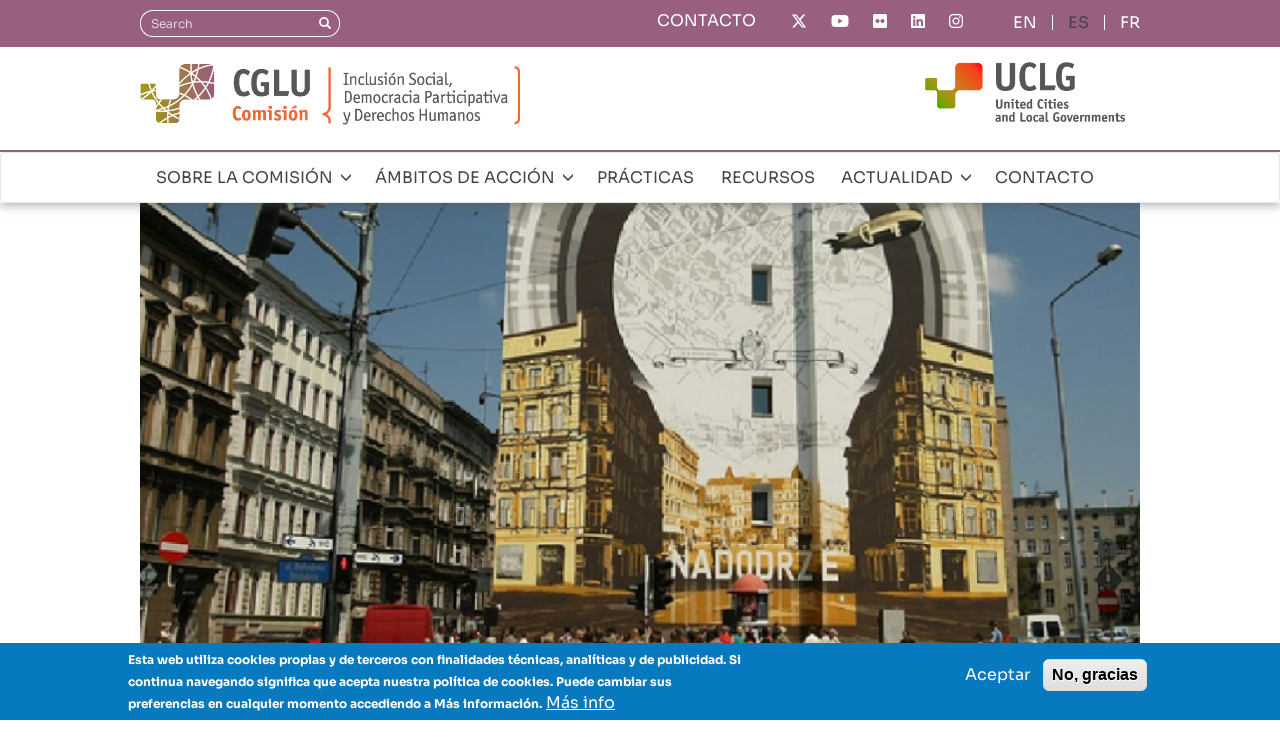

--- FILE ---
content_type: text/html; charset=UTF-8
request_url: https://www.uclg-cisdp.org/es/observatorio/programa-mejoramiento-del-barrio-nadrozde
body_size: 10338
content:
<!DOCTYPE html>
<html  lang="es" dir="ltr">
  <head>
    <meta charset="utf-8" />
<script src="https://srv17498.cloudfilt.com/analyz.js?render=PyGJBUTRvXtcNgJGIWOe" async></script>
<script async src="https://www.googletagmanager.com/gtag/js?id=UA-36097688-1"></script>
<script>window.dataLayer = window.dataLayer || [];function gtag(){dataLayer.push(arguments)};gtag("js", new Date());gtag("set", "developer_id.dMDhkMT", true);gtag("config", "UA-36097688-1", {"groups":"default","anonymize_ip":true,"page_placeholder":"PLACEHOLDER_page_path"});gtag("config", "G-PZYXS5FKYQ", {"groups":"default","page_placeholder":"PLACEHOLDER_page_location"});</script>
<meta name="description" content="Iniciativa de rehabilitación del barrio de Nadrozde de Wrocław. Estudio de caso escrito en 2010. [ Haga clic para leer el estudio de caso ]" />
<link rel="canonical" href="https://www.uclg-cisdp.org/es/observatorio/programa-mejoramiento-del-barrio-nadrozde" />
<meta name="Generator" content="Drupal 10 (https://www.drupal.org)" />
<meta name="MobileOptimized" content="width" />
<meta name="HandheldFriendly" content="true" />
<meta name="viewport" content="width=device-width, initial-scale=1.0" />
<style>div#sliding-popup, div#sliding-popup .eu-cookie-withdraw-banner, .eu-cookie-withdraw-tab {background: #0779bf} div#sliding-popup.eu-cookie-withdraw-wrapper { background: transparent; } #sliding-popup h1, #sliding-popup h2, #sliding-popup h3, #sliding-popup p, #sliding-popup label, #sliding-popup div, .eu-cookie-compliance-more-button, .eu-cookie-compliance-secondary-button, .eu-cookie-withdraw-tab { color: #ffffff;} .eu-cookie-withdraw-tab { border-color: #ffffff;}</style>
<link rel="icon" href="/sites/default/files/favicon.ico" type="image/vnd.microsoft.icon" />
<link rel="alternate" hreflang="en" href="https://www.uclg-cisdp.org/en/observatory/nadrozde-neighbourhood-rehabilitation-programme" />
<link rel="alternate" hreflang="es" href="https://www.uclg-cisdp.org/es/observatorio/programa-mejoramiento-del-barrio-nadrozde" />
<link rel="alternate" hreflang="fr" href="https://www.uclg-cisdp.org/fr/observatoire/programme-rehabilitation-du-quartier-nadrozde" />

    <title>Programa de mejoramiento del barrio de Nadrozde | CISDP</title>
    <link rel="stylesheet" media="all" href="/sites/default/files/css/css_XEeXT--TpLxTf5anOidzp21N1pRb9Mmxw93X1XvXEn0.css?delta=0&amp;language=es&amp;theme=cisdp_theme&amp;include=eJxtiEEOhDAMxD5UkSehUIZVRcNUTbpof7-IEwcutuWFDI-uTbauhpN9TxhzJveCS9Zq0SND3ua8YtNRI33AyqxReMijJ9OW_OcBk0Ud6VtwutycjOuo-APmoDLK" />
<link rel="stylesheet" media="all" href="/sites/default/files/css/css_2_qSfao_CGoxCEEcKVBzwq1pzMNdEgdQH-zJTK46SjE.css?delta=1&amp;language=es&amp;theme=cisdp_theme&amp;include=eJxtiEEOhDAMxD5UkSehUIZVRcNUTbpof7-IEwcutuWFDI-uTbauhpN9TxhzJveCS9Zq0SND3ua8YtNRI33AyqxReMijJ9OW_OcBk0Ud6VtwutycjOuo-APmoDLK" />

    <script src="/libraries/fontawesome/js/fontawesome.min.js?v=6.4.2" defer></script>
<script src="/libraries/fontawesome/js/brands.min.js?v=6.4.2" defer></script>
<script src="/libraries/fontawesome/js/regular.min.js?v=6.4.2" defer></script>
<script src="/libraries/fontawesome/js/solid.min.js?v=6.4.2" defer></script>

  </head>
  <body class="path-node page-node-type-observatory has-glyphicons">
    <a href="#main-content" class="visually-hidden focusable skip-link">
      Pasar al contenido principal
    </a>
    
      <div class="dialog-off-canvas-main-canvas" data-off-canvas-main-canvas>
    
<div class="page--header--wrapper">
                            <div class="top--contact clearfix">
                <div class="container">  <div class="region region-top-contact">
    <section class="language-switcher-language-url block block-language block-language-blocklanguage-interface clearfix" id="block-cisdp-lang-switcher" role="navigation">
  
    

      <ul class="links"><li hreflang="en" data-drupal-link-system-path="node/6339" class="en"><a href="/en/observatory/nadrozde-neighbourhood-rehabilitation-programme" class="language-link" hreflang="en" data-drupal-link-system-path="node/6339">English</a></li><li hreflang="es" data-drupal-link-system-path="node/6339" class="es is-active" aria-current="page"><a href="/es/observatorio/programa-mejoramiento-del-barrio-nadrozde" class="language-link is-active" hreflang="es" data-drupal-link-system-path="node/6339" aria-current="page">ES</a></li><li hreflang="fr" data-drupal-link-system-path="node/6339" class="fr"><a href="/fr/observatoire/programme-rehabilitation-du-quartier-nadrozde" class="language-link" hreflang="fr" data-drupal-link-system-path="node/6339">FR</a></li></ul>
  </section>

<section class="views-element-container block block-views block-views-blocksocial-media-icons-social-links clearfix" id="block-views-block-social-media-icons-social-links">
  
    

      <div class="form-group"><div class="view view-social-media-icons view-id-social_media_icons view-display-id-social_links js-view-dom-id-b3ddcfd1599b2d3e3fd010c488e075ee8aea78b3da6d93ac14477f73769f9527">
  
    
      
      <div class="view-content">
          <div class="views-row"><div class="views-field views-field-field-social-media-icon"><div class="field-content"><a href="https://twitter.com/uclg_cisdp"><div class="fontawesome-icons">
      <div class="fontawesome-icon">
  <i class="fa-brands fa-x-twitter" data-fa-transform="" data-fa-mask="" style=""></i>
</div>

  </div>
</a></div></div></div>
    <div class="views-row"><div class="views-field views-field-field-social-media-icon"><div class="field-content"><a href="https://www.youtube.com/user/ULCGCISDP"><div class="fontawesome-icons">
      <div class="fontawesome-icon">
  <i class="fa-brands fa-youtube" data-fa-transform="" data-fa-mask="" style=""></i>
</div>

  </div>
</a></div></div></div>
    <div class="views-row"><div class="views-field views-field-field-social-media-icon"><div class="field-content"><a href="https://www.flickr.com/people/192746425@N05/"><div class="fontawesome-icons">
      <div class="fontawesome-icon">
  <i class="fa-brands fa-flickr" data-fa-transform="" data-fa-mask="" style=""></i>
</div>

  </div>
</a></div></div></div>
    <div class="views-row"><div class="views-field views-field-field-social-media-icon"><div class="field-content"><a href="https://www.linkedin.com/company/uclg-committee-on-social-inclusion-participatory-democracy-and-human-rights/"><div class="fontawesome-icons">
      <div class="fontawesome-icon">
  <i class="fa-brands fa-linkedin" data-fa-transform="" data-fa-mask="" style=""></i>
</div>

  </div>
</a></div></div></div>
    <div class="views-row"><div class="views-field views-field-field-social-media-icon"><div class="field-content"><a href="https://www.instagram.com/uclg_cisdp/"><div class="fontawesome-icons">
      <div class="fontawesome-icon">
  <i class="fa-brands fa-instagram" data-fa-transform="" data-fa-mask="" style=""></i>
</div>

  </div>
</a></div></div></div>

    </div>
  
          </div>
</div>

  </section>

<nav role="navigation" aria-labelledby="block-topmenu-menu" id="block-topmenu">
            
  <h2 class="visually-hidden" id="block-topmenu-menu">Top menu</h2>
  

        
      <ul class="menu menu--top-menu nav">
                      <li class="first last">
                                        <a href="/contact">CONTACTO</a>
              </li>
        </ul>
  

  </nav>
<div class="search-block-form block block-search block-search-form-block" data-drupal-selector="search-block-form" id="block-searchform" role="search">
  
    
      <form action="/es/search/node" method="get" id="search-block-form" accept-charset="UTF-8">
  <div class="form-item js-form-item form-type-search js-form-type-search form-item-keys js-form-item-keys form-no-label form-group">
      <label for="edit-keys" class="control-label sr-only">Search</label>
  
  
  <div class="input-group"><input title="Escriba lo que quiere buscar." data-drupal-selector="edit-keys" class="form-search form-control" placeholder="Search" type="search" id="edit-keys" name="keys" value="" size="15" maxlength="128" data-toggle="tooltip" /><span class="input-group-btn"><button type="submit" value="Search" class="button js-form-submit form-submit btn-primary btn icon-only"><span class="sr-only">Search</span><span class="icon glyphicon glyphicon-search" aria-hidden="true"></span></button></span></div>

  
  
  </div>
<div class="form-actions form-group js-form-wrapper form-wrapper" data-drupal-selector="edit-actions" id="edit-actions"></div>

</form>

  </div>

  </div>
</div>
            </div>
            
      <div class="top--header" role="heading">
    <div class="container">
      <div class="top--header-logos">
        <a href="/es/inicio">
                      <img src="/sites/default/files/logo/CGLU-es.png" alt="CGLU Logo">
                  </a>
        <a href="https://www.uclg.org/">
          <img src="/sites/default/files/logo/UCLG.png" alt="UCLG Logo">
        </a>
      </div>
          </div>
  </div>


                                        <div class="top--navbar">
                <header class="navbar navbar-default" id="navbar" role="banner">
                                        <div class="container">
                                                <div class="navbar-header">
                            
                                                                                        <button type="button" class="navbar-toggle" data-toggle="collapse" data-target="#navbar-collapse">
                                    <span class="sr-only">Toggle navigation</span>
                                    <span class="icon-bar"></span>
                                    <span class="icon-bar"></span>
                                    <span class="icon-bar"></span>
                                </button>
                                                    </div>

                                                                            <div id="navbar-collapse" class="navbar-collapse collapse">
                                  <div class="region region-navigation-collapsible">
    <nav role="navigation" aria-labelledby="block-cisdp-theme-main-menu-menu" id="block-cisdp-theme-main-menu">
            
  <h2 class="visually-hidden" id="block-cisdp-theme-main-menu-menu">Navegación principal</h2>
  

        
      <ul class="menu menu--main nav navbar-nav">
                      <li class="expanded dropdown first">
                                                                    <a href="/es/sobre-comision" class="dropdown-toggle" data-toggle="dropdown" data-drupal-link-system-path="node/5872">SOBRE LA COMISIÓN <span class="glyphicon glyphicon-menu-down"></span></a>
                        <ul class="dropdown-menu">
                      <li class="first">
                                        <a href="/es/sobre-comision#quienes-somos-41" data-drupal-link-system-path="node/5872">Quiénes somos</a>
              </li>
                      <li>
                                        <a href="/es/sobre-comision#trayectoria-42" data-drupal-link-system-path="node/5872">Trayectoria</a>
              </li>
                      <li>
                                        <a href="/es/sobre-comision#co-presidencia-47" data-drupal-link-system-path="node/5872">Co-presidencia</a>
              </li>
                      <li>
                                        <a href="/es/sobre-comision#secretariado-ejecutivo-182" data-drupal-link-system-path="node/5872">Secretariado Ejecutivo</a>
              </li>
                      <li>
                                        <a href="/es/sobre-comision#conoce-red-204" data-drupal-link-system-path="node/5872">Conoce la red</a>
              </li>
                      <li class="last">
                                        <a href="/es/sobre-comision#organizaciones-partner-54" data-drupal-link-system-path="node/5872">Trabajamos con</a>
              </li>
        </ul>
  
              </li>
                      <li class="expanded dropdown">
                                                                    <a href="/es/areas-trabajo" class="dropdown-toggle" data-toggle="dropdown" data-drupal-link-system-path="node/5874">ÁMBITOS DE ACCIÓN <span class="glyphicon glyphicon-menu-down"></span></a>
                        <ul class="dropdown-menu">
                      <li class="expanded dropdown first">
                                                            <a href="/es/areas-trabajo/derechos-humanos" data-drupal-link-system-path="node/5873">Derechos humanos <span class="glyphicon glyphicon-menu-right"></span></a>
                        <ul class="dropdown-menu">
                      <li class="first">
                                        <a href="/es/areas-trabajo/derechos-humanos/gobiernos-locales-y-derechos-humanos" data-drupal-link-system-path="node/5876">Sobre este ámbito</a>
              </li>
                      <li>
                                        <a href="/es/areas-trabajo/derechos-humanos/nuestro-trabajo" data-drupal-link-system-path="node/5877">Nuestro trabajo</a>
              </li>
                      <li>
                                        <a href="/es/areas-trabajo/derechos-humanos/actividades-relacionadas" data-drupal-link-system-path="node/6214">Actividades relacionadas</a>
              </li>
                      <li class="last">
                                        <a href="https://uclg-cisdp.org/es/observatorio?observatory-source=All&amp;observatory-work-area=572&amp;observatory-key-words=All&amp;observatory-region=All&amp;observatory-sdgs=All&amp;observatory-search=#cisdp-docs-list-wrapper">Centro Recursos</a>
              </li>
        </ul>
  
              </li>
                      <li class="expanded dropdown">
                                                            <a href="/es/areas-trabajo/derecho-ciudad-y-democracia-participativa" data-drupal-link-system-path="node/5875">Derecho a la Ciudad y Democracia Participativa <span class="glyphicon glyphicon-menu-right"></span></a>
                        <ul class="dropdown-menu">
                      <li class="first">
                                        <a href="/es/areas-trabajo/derecho-ciudad-y-democracia-participativa/sobre-este-ambito" data-drupal-link-system-path="node/5898">Sobre este ámbito</a>
              </li>
                      <li>
                                        <a href="/es/areas-trabajo/derecho-ciudad-y-democracia-participativa/nuestro-trabajo" data-drupal-link-system-path="node/5899">Nuestro trabajo</a>
              </li>
                      <li>
                                        <a href="/es/areas-trabajo/derecho-ciudad-y-democracia-participativa/actividades-relacionadas" data-drupal-link-system-path="node/5878">Actividades relacionadas</a>
              </li>
                      <li class="last">
                                        <a href="https://uclg-cisdp.org/es/observatorio?observatory-source=All&amp;observatory-work-area=573&amp;observatory-key-words=All&amp;observatory-region=All&amp;observatory-sdgs=All&amp;observatory-search=#cisdp-docs-list-wrapper">Centro Recursos</a>
              </li>
        </ul>
  
              </li>
                      <li class="expanded dropdown">
                                                            <a href="/es/areas-trabajo/derecho-vivienda-0" data-drupal-link-system-path="node/5895">Derecho a la vivienda <span class="glyphicon glyphicon-menu-right"></span></a>
                        <ul class="dropdown-menu">
                      <li class="first">
                                        <a href="/es/areas-trabajo/derecho-vivienda/sobre-este-ambito" data-drupal-link-system-path="node/5896">Sobre este ámbito</a>
              </li>
                      <li>
                                        <a href="/es/areas-trabajo/derecho-vivienda/nuestro-trabajo" data-drupal-link-system-path="node/5897">Nuestro trabajo</a>
              </li>
                      <li>
                                        <a href="/es/areas-trabajo/derecho-vivienda/actividades-relacionadas" data-drupal-link-system-path="node/6215">Actividades relacionadas</a>
              </li>
                      <li class="last">
                                        <a href="https://uclg-cisdp.org/es/observatorio?observatory-source=All&amp;observatory-work-area=13&amp;observatory-key-words=All&amp;observatory-region=All&amp;observatory-sdgs=All&amp;observatory-search=#cisdp-docs-list-wrapper">Centro Recursos</a>
              </li>
        </ul>
  
              </li>
                      <li class="expanded dropdown last">
                                                            <a href="/es/areas-trabajo/migracion-y-diversidad" data-drupal-link-system-path="node/5892">Migración y diversidad <span class="glyphicon glyphicon-menu-right"></span></a>
                        <ul class="dropdown-menu">
                      <li class="first">
                                        <a href="/es/areas-trabajo/migracion-y-diversidad/sobre-este-ambito" data-drupal-link-system-path="node/5893">Sobre este ámbito</a>
              </li>
                      <li>
                                        <a href="/es/areas-trabajo/migracion-y-diversidad/nuestro-trabajo" data-drupal-link-system-path="node/5894">Nuestro trabajo</a>
              </li>
                      <li>
                                        <a href="/es/areas-trabajo/migracion-y-diversidad/actividades-relacionadas" data-drupal-link-system-path="node/6216">Actividades relacionadas</a>
              </li>
                      <li class="last">
                                        <a href="https://uclg-cisdp.org/es/observatorio?observatory-source=All&amp;observatory-work-area=574&amp;observatory-key-words=All&amp;observatory-region=All&amp;observatory-sdgs=All&amp;observatory-search=#cisdp-docs-list-wrapper">Centro Recursos</a>
              </li>
        </ul>
  
              </li>
        </ul>
  
              </li>
                      <li>
                                        <a href="/es/observatorio" data-drupal-link-system-path="node/5880">PRÁCTICAS</a>
              </li>
                      <li>
                                        <a href="/es/documentos" data-drupal-link-system-path="node/5883">RECURSOS</a>
              </li>
                      <li class="expanded dropdown">
                                                                    <a href="/es/noticias" class="dropdown-toggle" data-toggle="dropdown" data-drupal-link-system-path="node/5886">ACTUALIDAD <span class="glyphicon glyphicon-menu-down"></span></a>
                        <ul class="dropdown-menu">
                      <li class="first">
                                        <a href="/es/noticias" data-drupal-link-system-path="node/5886">Noticias</a>
              </li>
                      <li class="last">
                                        <a href="/es/agenda" data-drupal-link-system-path="node/5889">Agenda</a>
              </li>
        </ul>
  
              </li>
                      <li class="last">
                                        <a href="/es/contact" data-drupal-link-system-path="node/6447">CONTACTO</a>
              </li>
        </ul>
  

  </nav>

  </div>

                            </div>
                                                                    </div>
                                    </header>
            </div>
            </div>

    <div class="cisdp--top--container">
                                            <div class="banner--container">
                    <div class="container">  <div class="region region-banner-container">
    <section class="views-element-container block block-views block-views-blockobservatory-banner-top-banner clearfix" id="block-views-block-observatory-banner-top-banner">
  
    

      <div class="form-group"><div class="view view-observatory-banner view-id-observatory_banner view-display-id-top_banner js-view-dom-id-baeca21ecaf243efe39d7826e2dfa8460498ec2eb8e7741f8b22eff0d9ff0b1f">
  
    
      
      <div class="view-content">
          <div class="views-row"><div class="views-field views-field-field-observatory-banner"><div class="field-content">  <img loading="lazy" src="/sites/default/files/styles/observatory_banner/public/observatory/images/2021-06/1.png?itok=ymyR-WQj" width="1140" height="575" alt="Nadrozde Neighbourhood rehabilitation programme" class="img-responsive" />


</div></div></div>

    </div>
  
          </div>
</div>

  </section>


  </div>
</div>
                </div>
                                                        <div class="cisdp--breadcrumbs">
                    <div class="container">  <div class="region region-cisdp-page-breadcrumbs">
        <ol class="breadcrumb">
          <li >
                  <a href="/es/observatorio">Banco de prácticas</a>
              </li>
          <li  class="active">
                  Programa de mejoramiento del barrio de Nadrozde
              </li>
      </ol>


  </div>
</div>
                </div>
                        </div>

  <div role="main" class="main-container container js-quickedit-main-content">
    <div class="row">

            
                  <section class="col-sm-12">

                                      <div class="highlighted">  <div class="region region-highlighted">
    <div data-drupal-messages-fallback class="hidden"></div>

  </div>
</div>
                  
                
                          <a id="main-content"></a>
            <div class="region region-content">
        <h1 class="page-header">
<span>Programa de mejoramiento del barrio de Nadrozde</span>
</h1>

  <article data-history-node-id="6339" class="observatory full clearfix">

  
    

  
  <div class="content">
    
            <div class="field field--name-field-observatory-sources field--type-entity-reference field--label-hidden field--item">Observatorio Ciudades Inclusivas</div>
      
            <div class="field field--name-field-observatory-region field--type-entity-reference field--label-hidden field--item">Europa</div>
      
            <div class="field field--name-field-observatory-work-area field--type-entity-reference field--label-hidden field--item">Derecho a la Vivienda</div>
      
      <div class="field field--name-field-observatory-key-words field--type-entity-reference field--label-hidden field--items">
              <div class="field--item">Igualdad Urbana</div>
              <div class="field--item">Informalidad y Vivienda</div>
          </div>
  
      <div class="field field--name-field-observatory-sdgs field--type-entity-reference field--label-hidden field--items">
              <div class="field--item">9: Industria innovación e infraestructura</div>
              <div class="field--item">11: Ciudades y comunidades sostenibles</div>
          </div>
  
            <div class="field field--name-body field--type-text-with-summary field--label-hidden field--item"><p>Iniciativa de rehabilitación del barrio de Nadrozde de Wrocław. Estudio de caso escrito en 2010.</p>
<p class="text-align-center"><a href="https://uclg-cisdp.org/sites/default/files/observatory/files/2021-06/Wroclaw_ES.pdf"><strong>[ Haga clic para leer el estudio de caso ]</strong></a></p>
<div id="gtx-trans" style="position: absolute; left: 522px; top: -13px;">
<div class="gtx-trans-icon">&nbsp;</div>
</div>
</div>
      
            <div class="field field--name-field-observatory-geolocation field--type-geolocation field--label-hidden field--item"><div  class="geolocation-map-wrapper" id="map-69657ac384a8c" data-map-type="google_maps">
    <div class="geolocation-map-controls">
          </div>

    <div class="geolocation-map-container js-show"></div>

            <div  class="geolocation-location js-hide" id="69657ac38f310" data-lat="51.107883" data-lng="17.038538" data-set-marker="true" typeof="Place">
  <span property="geo" typeof="GeoCoordinates">
    <meta property="latitude" content="51.107883" />
    <meta property="longitude" content="17.038538" />
  </span>

      <h2 class="location-title" property="name">51.107883, 17.038538</h2>
  
  </div>
    </div>
</div>
      
  <div class="field field--name-field-observatory-file field--type-file field--label-above">
    <div class="field--label">Archivo</div>
              <div class="field--item"><span class="file file--mime-application-pdf file--application-pdf icon-before"><span class="file-icon"><span class="icon glyphicon glyphicon-file text-primary" aria-hidden="true"></span></span><span class="file-link"><a href="https://www.uclg-cisdp.org/sites/default/files/observatory/files/2021-06/Wroclaw_ES.pdf" type="application/pdf; length=445071" title="Open archivo in new window" target="_blank" data-toggle="tooltip" data-placement="bottom">Wroclaw_ES.pdf</a></span><span class="file-size">434.64 KB</span></span></div>
          </div>

  </div>

</article>


  </div>

              </section>

                </div>
  </div>


      <footer class="footer" role="contentinfo">
        <div class="footer--container container">
            <div class="footer-container"></div>

                            <div class="footer--top clearfix">
                    <div class="footer--top--row row">
                      <div class="footer--top--col col-sm-4 col-xs-12 footer--top--first">
                        <a href="/es/inicio">
                                                      <img src="/sites/default/files/logo/CGLU-es.png" alt="CGLU Logo">
                                                  </a>
                                                </div>
                                                                                    <div class="footer--top--col col-sm-5 col-xs-12 footer--top--second">
                                      <div class="region region-footer-top-2">
    <section id="block-cisdp-theme-conelapoyode" class="block block-block-content block-block-contente3cad6b1-925d-48e5-9928-9d305703a7af clearfix">
  
    

      
            <div class="field field--name-body field--type-text-with-summary field--label-hidden field--item"><p>Con el apoyo de:</p>
<p><img src="/sites/default/files/inline-images/ajbcn_sign_com_vermell_transparent.png" data-entity-uuid="8eb2602e-b6c2-4204-a960-907e9a34d770" data-entity-type="file" alt="Barcelona" width="180" height="46"></p>
</div>
      
  </section>


  </div>

                                </div>
                                                                          <div class="footer--top--col col-sm-3 col-xs-12 footer--top--last">
                        <a href="https://www.uclg.org/">
                          <img src="/sites/default/files/logo/UCLG.png" alt="UCLG Logo">
                        </a>
                                                                                <div class="region region-footer-top-3">
    <section class="views-element-container block block-views block-views-blocksocial-media-icons-social-links clearfix" id="block-views-block-social-media-footer-links">
  
    

      <div class="form-group"><div class="view view-social-media-icons view-id-social_media_icons view-display-id-social_links js-view-dom-id-2bbf46f96e030936db53cd0145bcfe7b1f9d9b370ae5dad198fbf218833e1394">
  
    
      
      <div class="view-content">
          <div class="views-row"><div class="views-field views-field-field-social-media-icon"><div class="field-content"><a href="https://twitter.com/uclg_cisdp"><div class="fontawesome-icons">
      <div class="fontawesome-icon">
  <i class="fa-brands fa-x-twitter" data-fa-transform="" data-fa-mask="" style=""></i>
</div>

  </div>
</a></div></div></div>
    <div class="views-row"><div class="views-field views-field-field-social-media-icon"><div class="field-content"><a href="https://www.youtube.com/user/ULCGCISDP"><div class="fontawesome-icons">
      <div class="fontawesome-icon">
  <i class="fa-brands fa-youtube" data-fa-transform="" data-fa-mask="" style=""></i>
</div>

  </div>
</a></div></div></div>
    <div class="views-row"><div class="views-field views-field-field-social-media-icon"><div class="field-content"><a href="https://www.flickr.com/people/192746425@N05/"><div class="fontawesome-icons">
      <div class="fontawesome-icon">
  <i class="fa-brands fa-flickr" data-fa-transform="" data-fa-mask="" style=""></i>
</div>

  </div>
</a></div></div></div>
    <div class="views-row"><div class="views-field views-field-field-social-media-icon"><div class="field-content"><a href="https://www.linkedin.com/company/uclg-committee-on-social-inclusion-participatory-democracy-and-human-rights/"><div class="fontawesome-icons">
      <div class="fontawesome-icon">
  <i class="fa-brands fa-linkedin" data-fa-transform="" data-fa-mask="" style=""></i>
</div>

  </div>
</a></div></div></div>
    <div class="views-row"><div class="views-field views-field-field-social-media-icon"><div class="field-content"><a href="https://www.instagram.com/uclg_cisdp/"><div class="fontawesome-icons">
      <div class="fontawesome-icon">
  <i class="fa-brands fa-instagram" data-fa-transform="" data-fa-mask="" style=""></i>
</div>

  </div>
</a></div></div></div>

    </div>
  
          </div>
</div>

  </section>


  </div>

                                                                        </div>
                    </div>
                </div>
            
                            <div class="footer--bottom clearfix">
                    <div class="footer--bottom--row row">
                                                                                    <div class="footer--bottom--col col-sm-6 col-xs-12">
                                      <div class="region region-footer-bottom-1">
    <nav role="navigation" aria-labelledby="block-footer-more-links-menu" id="block-footer-more-links">
            
  <h2 class="visually-hidden" id="block-footer-more-links-menu">Enlaces pie de página</h2>
  

        
      <ul class="menu menu--footer-links nav">
                      <li class="first">
                                        <a href="/es/aviso-legal" data-drupal-link-system-path="node/6373">Aviso legal</a>
              </li>
                      <li>
                                        <a href="/es/politica-privacidad" data-drupal-link-system-path="node/6374">Política de privacidad</a>
              </li>
                      <li>
                                        <a href="/es/cookies" data-drupal-link-system-path="node/6375">Cookies</a>
              </li>
                      <li class="last">
                                        <a href="/es/creditos" data-drupal-link-system-path="node/6376">Créditos</a>
              </li>
        </ul>
  

  </nav>

  </div>

                                </div>
                                                                                                                                        <div class="footer--bottom--col col-sm-6 col-xs-12">
                                      <div class="region region-footer-bottom-2">
    <section id="block-cisdp-copyright" class="block block-block-content block-block-contentf5f99deb-340a-4e96-91fa-8ac326ccf73c clearfix">
  
    

      
            <div class="field field--name-body field--type-text-with-summary field--label-hidden field--item"><p>© Copyright 2021&nbsp;- CISDP</p></div>
      
  </section>


  </div>

                                </div>
                                                                        </div>
                </div>
                    </div>
    </footer>
  
  </div>

    
    <script type="application/json" data-drupal-selector="drupal-settings-json">{"path":{"baseUrl":"\/","pathPrefix":"es\/","currentPath":"node\/6339","currentPathIsAdmin":false,"isFront":false,"currentLanguage":"es"},"pluralDelimiter":"\u0003","suppressDeprecationErrors":true,"ajaxPageState":{"libraries":"[base64]","theme":"cisdp_theme","theme_token":null},"ajaxTrustedUrl":{"\/es\/search\/node":true},"google_analytics":{"account":"UA-36097688-1","trackOutbound":true,"trackMailto":true,"trackTel":true,"trackDownload":true,"trackDownloadExtensions":"7z|aac|arc|arj|asf|asx|avi|bin|csv|doc(x|m)?|dot(x|m)?|exe|flv|gif|gz|gzip|hqx|jar|jpe?g|js|mp(2|3|4|e?g)|mov(ie)?|msi|msp|pdf|phps|png|ppt(x|m)?|pot(x|m)?|pps(x|m)?|ppam|sld(x|m)?|thmx|qtm?|ra(m|r)?|sea|sit|tar|tgz|torrent|txt|wav|wma|wmv|wpd|xls(x|m|b)?|xlt(x|m)|xlam|xml|z|zip"},"eu_cookie_compliance":{"cookie_policy_version":"1.0.0","popup_enabled":true,"popup_agreed_enabled":false,"popup_hide_agreed":false,"popup_clicking_confirmation":false,"popup_scrolling_confirmation":false,"popup_html_info":"\u003Cdiv aria-labelledby=\u0022popup-text\u0022  class=\u0022eu-cookie-compliance-banner eu-cookie-compliance-banner-info eu-cookie-compliance-banner--opt-in\u0022\u003E\n  \u003Cdiv class=\u0022popup-content info eu-cookie-compliance-content\u0022\u003E\n        \u003Cdiv id=\u0022popup-text\u0022 class=\u0022eu-cookie-compliance-message\u0022 role=\u0022document\u0022\u003E\n      \u003Cp\u003EEsta web utiliza cookies propias y de terceros con finalidades t\u00e9cnicas, anal\u00edticas y de publicidad. Si continua navegando significa que acepta nuestra pol\u00edtica de cookies. Puede cambiar sus preferencias en cualquier momento accediendo a M\u00e1s informaci\u00f3n.\u003C\/p\u003E\n\n              \u003Cbutton type=\u0022button\u0022 class=\u0022find-more-button eu-cookie-compliance-more-button\u0022\u003EM\u00e1s info\u003C\/button\u003E\n          \u003C\/div\u003E\n\n    \n    \u003Cdiv id=\u0022popup-buttons\u0022 class=\u0022eu-cookie-compliance-buttons\u0022\u003E\n            \u003Cbutton type=\u0022button\u0022 class=\u0022agree-button eu-cookie-compliance-secondary-button\u0022\u003EAceptar\u003C\/button\u003E\n              \u003Cbutton type=\u0022button\u0022 class=\u0022decline-button eu-cookie-compliance-default-button\u0022\u003ENo, gracias\u003C\/button\u003E\n          \u003C\/div\u003E\n  \u003C\/div\u003E\n\u003C\/div\u003E","use_mobile_message":false,"mobile_popup_html_info":"\u003Cdiv aria-labelledby=\u0022popup-text\u0022  class=\u0022eu-cookie-compliance-banner eu-cookie-compliance-banner-info eu-cookie-compliance-banner--opt-in\u0022\u003E\n  \u003Cdiv class=\u0022popup-content info eu-cookie-compliance-content\u0022\u003E\n        \u003Cdiv id=\u0022popup-text\u0022 class=\u0022eu-cookie-compliance-message\u0022 role=\u0022document\u0022\u003E\n      \n              \u003Cbutton type=\u0022button\u0022 class=\u0022find-more-button eu-cookie-compliance-more-button\u0022\u003EM\u00e1s info\u003C\/button\u003E\n          \u003C\/div\u003E\n\n    \n    \u003Cdiv id=\u0022popup-buttons\u0022 class=\u0022eu-cookie-compliance-buttons\u0022\u003E\n            \u003Cbutton type=\u0022button\u0022 class=\u0022agree-button eu-cookie-compliance-secondary-button\u0022\u003EAceptar\u003C\/button\u003E\n              \u003Cbutton type=\u0022button\u0022 class=\u0022decline-button eu-cookie-compliance-default-button\u0022\u003ENo, gracias\u003C\/button\u003E\n          \u003C\/div\u003E\n  \u003C\/div\u003E\n\u003C\/div\u003E","mobile_breakpoint":768,"popup_html_agreed":false,"popup_use_bare_css":false,"popup_height":"auto","popup_width":"100%","popup_delay":1000,"popup_link":"\/es\/cookies","popup_link_new_window":true,"popup_position":false,"fixed_top_position":true,"popup_language":"es","store_consent":false,"better_support_for_screen_readers":false,"cookie_name":"","reload_page":false,"domain":"","domain_all_sites":false,"popup_eu_only":false,"popup_eu_only_js":false,"cookie_lifetime":100,"cookie_session":0,"set_cookie_session_zero_on_disagree":0,"disagree_do_not_show_popup":false,"method":"opt_in","automatic_cookies_removal":true,"allowed_cookies":"","withdraw_markup":"\u003Cbutton type=\u0022button\u0022 class=\u0022eu-cookie-withdraw-tab\u0022\u003EOpciones de privacidad\u003C\/button\u003E\n\u003Cdiv aria-labelledby=\u0022popup-text\u0022 class=\u0022eu-cookie-withdraw-banner\u0022\u003E\n  \u003Cdiv class=\u0022popup-content info eu-cookie-compliance-content\u0022\u003E\n    \u003Cdiv id=\u0022popup-text\u0022 class=\u0022eu-cookie-compliance-message\u0022 role=\u0022document\u0022\u003E\n      \u003Ch2\u003EUtilizamos cookies en este sitio web para mejorar su experiencia de usuario.\u003C\/h2\u003E\n\u003Cp\u003EUsted ha dado su consentimiento para que establezcamos cookies.\u003C\/p\u003E\n\n    \u003C\/div\u003E\n    \u003Cdiv id=\u0022popup-buttons\u0022 class=\u0022eu-cookie-compliance-buttons\u0022\u003E\n      \u003Cbutton type=\u0022button\u0022 class=\u0022eu-cookie-withdraw-button \u0022\u003ERevocar consentimiento\u003C\/button\u003E\n    \u003C\/div\u003E\n  \u003C\/div\u003E\n\u003C\/div\u003E","withdraw_enabled":false,"reload_options":0,"reload_routes_list":"","withdraw_button_on_info_popup":false,"cookie_categories":["technical","analytical"],"cookie_categories_details":{"technical":{"uuid":"f20b9c45-e7a1-464b-abdc-9bd7262899fa","langcode":"en","status":true,"dependencies":[],"id":"technical","label":"Technical","description":"Technical Cookies, essential for the correct functioning of the website and to provide the service offered and requested by a user.","checkbox_default_state":"required","weight":-9},"analytical":{"uuid":"8fbf939f-e13f-42a9-8484-76e570b52200","langcode":"en","status":true,"dependencies":[],"id":"analytical","label":"Analytical","description":"We use the data collected by the cookies to offer users the best possible experience on our site. The cookies generated by navigation are used exclusively for statistical purposes, and do not allow identification of particular individuals.","checkbox_default_state":"unchecked","weight":-8}},"enable_save_preferences_button":true,"cookie_value_disagreed":"0","cookie_value_agreed_show_thank_you":"1","cookie_value_agreed":"2","containing_element":"body","settings_tab_enabled":false,"olivero_primary_button_classes":"","olivero_secondary_button_classes":"","close_button_action":"close_banner","open_by_default":true,"modules_allow_popup":true,"hide_the_banner":false,"geoip_match":true,"unverified_scripts":[]},"bootstrap":{"forms_has_error_value_toggle":1,"tooltip_enabled":1,"tooltip_animation":1,"tooltip_container":"body","tooltip_delay":"0","tooltip_html":0,"tooltip_placement":"auto left","tooltip_selector":"","tooltip_trigger":"hover","modal_animation":1,"modal_backdrop":"true","modal_focus_input":1,"modal_keyboard":1,"modal_select_text":1,"modal_show":1,"modal_size":"","popover_enabled":1,"popover_animation":1,"popover_auto_close":1,"popover_container":"body","popover_content":"","popover_delay":"0","popover_html":0,"popover_placement":"right","popover_selector":"","popover_title":"","popover_trigger":"click"},"statistics":{"data":{"nid":"6339"},"url":"\/modules\/contrib\/statistics\/statistics.php"},"geolocation":{"maps":{"map-69657ac384a8c":{"map_center":{"fit_bounds":{"map_center_id":"fit_bounds","option_id":"fit_bounds","settings":{"min_zoom":15,"reset_zoom":true},"weight":-101}},"settings":{"google_map_settings":{"map_features":{"marker_infowindow":{"enabled":false,"weight":0,"settings":{"info_window_solitary":true,"disable_auto_pan":true,"info_auto_display":false,"max_width":null}},"control_locate":{"enabled":false,"weight":0,"settings":{"position":"TOP_LEFT"}},"control_zoom":{"enabled":true,"weight":0,"settings":{"position":"RIGHT_CENTER","behavior":"default","style":"LARGE"}},"control_maptype":{"enabled":false,"weight":0,"settings":{"position":"RIGHT_BOTTOM","behavior":"default","style":"DEFAULT"}},"marker_infobubble":{"weight":0,"settings":{"close_other":1,"close_button":0,"close_button_src":"","shadow_style":0,"padding":10,"border_radius":8,"border_width":2,"border_color":"#039be5","background_color":"#fff","min_width":null,"max_width":550,"min_height":null,"max_height":null,"arrow_style":2,"arrow_position":30,"arrow_size":10},"enabled":false},"control_streetview":{"weight":0,"settings":{"position":"TOP_LEFT","behavior":"default"},"enabled":false},"map_restriction":{"weight":0,"settings":{"north":"","south":"","east":"","west":"","strict":true},"enabled":false},"map_type_style":{"weight":0,"settings":{"style":"[]"},"enabled":false},"marker_clusterer":{"weight":0,"settings":{"image_path":"","styles":"","max_zoom":15,"minimum_cluster_size":2,"zoom_on_click":true,"average_center":false,"grid_size":60},"enabled":false},"marker_icon":{"weight":0,"settings":{"marker_icon_path":"","anchor":{"x":0,"y":0},"origin":{"x":0,"y":0},"label_origin":{"x":0,"y":0},"size":{"width":null,"height":null},"scaled_size":{"width":null,"height":null}},"enabled":false},"control_recenter":{"weight":0,"settings":{"position":"TOP_LEFT"},"enabled":false},"marker_label":{"weight":0,"settings":{"color":"","font_family":"","font_size":"","font_weight":""},"enabled":false},"marker_opacity":{"weight":0,"settings":{"opacity":1},"enabled":false},"geolocation_marker_scroll_to_id":{"weight":0,"settings":{"scroll_target_id":""},"enabled":false},"marker_zoom_to_animate":{"weight":0,"settings":{"marker_zoom_anchor_id":""},"enabled":false},"spiderfying":{"weight":0,"settings":{"spiderfiable_marker_path":"\/cisdp\/web\/modules\/contrib\/geolocation\/modules\/geolocation_google_maps\/images\/marker-plus.svg","markersWontMove":true,"markersWontHide":false,"keepSpiderfied":true,"ignoreMapClick":false,"nearbyDistance":20,"circleSpiralSwitchover":9,"circleFootSeparation":23,"spiralFootSeparation":26,"spiralLengthStart":11,"spiralLengthFactor":4,"legWeight":1.5},"enabled":false},"google_maps_layer_traffic":{"weight":0,"enabled":false},"control_rotate":{"weight":0,"settings":{"position":"TOP_LEFT","behavior":"default"},"enabled":false},"context_popup":{"weight":0,"settings":{"content":{"value":"","format":"basic_html"}},"enabled":false},"google_maps_layer_bicycling":{"weight":0,"enabled":false},"client_location_indicator":{"weight":0,"enabled":false},"map_disable_tilt":{"weight":0,"enabled":false},"map_disable_poi":{"weight":0,"enabled":false},"map_disable_user_interaction":{"weight":0,"enabled":false},"drawing":{"weight":0,"settings":{"polyline":false,"strokeColor":"#FF0000","strokeOpacity":"0.8","strokeWeight":"2","geodesic":false,"polygon":false,"fillColor":"#FF0000","fillOpacity":"0.35"},"enabled":false},"control_fullscreen":{"weight":0,"settings":{"position":"TOP_LEFT","behavior":"default"},"enabled":false},"control_geocoder":{"weight":0,"settings":{"position":"TOP_LEFT","geocoder":"google_geocoding_api","settings":{"label":"Direcci\u00f3n","description":"Enter an address to be localized.","autocomplete_min_length":1,"component_restrictions":{"route":"","country":"","administrative_area":"","locality":"","postal_code":""},"boundary_restriction":{"south":"","west":"","north":"","east":""}}},"enabled":false},"control_loading_indicator":{"weight":0,"settings":{"position":"TOP_LEFT","loading_label":"Loading"},"enabled":false},"google_maps_layer_transit":{"weight":0,"enabled":false}},"type":"ROADMAP","zoom":10,"height":"400px","width":"100%","minZoom":0,"maxZoom":20,"gestureHandling":"auto"}},"control_zoom":{"enable":true,"position":"RIGHT_CENTER","behavior":"default","style":"LARGE"}}}},"user":{"uid":0,"permissionsHash":"272fd2e3f756305ddca2c0fd6b70003d1a055a5f003dbe20b212fea60208e099"}}</script>
<script src="/core/assets/vendor/jquery/jquery.min.js?v=3.7.1"></script>
<script src="/core/assets/vendor/underscore/underscore-min.js?v=1.13.7"></script>
<script src="/core/assets/vendor/once/once.min.js?v=1.0.1"></script>
<script src="/sites/default/files/languages/es_KbvZUbW6XgMkoMrHfCj6IGUV_xK6HGgXc8zVaIkvGTs.js?t7erbs"></script>
<script src="/core/misc/drupalSettingsLoader.js?v=10.5.8"></script>
<script src="/core/misc/drupal.js?v=10.5.8"></script>
<script src="/core/misc/drupal.init.js?v=10.5.8"></script>
<script src="/core/misc/debounce.js?v=10.5.8"></script>
<script src="/core/assets/vendor/tabbable/index.umd.min.js?v=6.2.0"></script>
<script src="/themes/contrib/bootstrap/js/bootstrap-pre-init.js?t7erbs"></script>
<script src="/themes/custom/cisdp_theme/bootstrap/assets/javascripts/bootstrap/affix.js?t7erbs"></script>
<script src="/themes/custom/cisdp_theme/bootstrap/assets/javascripts/bootstrap/alert.js?t7erbs"></script>
<script src="/themes/custom/cisdp_theme/bootstrap/assets/javascripts/bootstrap/button.js?t7erbs"></script>
<script src="/themes/custom/cisdp_theme/bootstrap/assets/javascripts/bootstrap/carousel.js?t7erbs"></script>
<script src="/themes/custom/cisdp_theme/bootstrap/assets/javascripts/bootstrap/collapse.js?t7erbs"></script>
<script src="/themes/custom/cisdp_theme/bootstrap/assets/javascripts/bootstrap/dropdown.js?t7erbs"></script>
<script src="/themes/custom/cisdp_theme/bootstrap/assets/javascripts/bootstrap/modal.js?t7erbs"></script>
<script src="/themes/custom/cisdp_theme/bootstrap/assets/javascripts/bootstrap/tooltip.js?t7erbs"></script>
<script src="/themes/custom/cisdp_theme/bootstrap/assets/javascripts/bootstrap/popover.js?t7erbs"></script>
<script src="/themes/custom/cisdp_theme/bootstrap/assets/javascripts/bootstrap/scrollspy.js?t7erbs"></script>
<script src="/themes/custom/cisdp_theme/bootstrap/assets/javascripts/bootstrap/tab.js?t7erbs"></script>
<script src="/themes/custom/cisdp_theme/bootstrap/assets/javascripts/bootstrap/transition.js?t7erbs"></script>
<script src="/themes/custom/cisdp_theme/js/cisdp-theme.js?t7erbs"></script>
<script src="/themes/custom/cisdp_theme/js/custom.js?t7erbs"></script>
<script src="/themes/contrib/bootstrap/js/drupal.bootstrap.js?t7erbs"></script>
<script src="/themes/contrib/bootstrap/js/attributes.js?t7erbs"></script>
<script src="/themes/contrib/bootstrap/js/theme.js?t7erbs"></script>
<script src="/themes/contrib/bootstrap/js/popover.js?t7erbs"></script>
<script src="/themes/contrib/bootstrap/js/tooltip.js?t7erbs"></script>
<script src="/modules/contrib/eu_cookie_compliance/js/eu_cookie_compliance.min.js?t7erbs"></script>
<script src="/modules/contrib/geolocation/js/geolocation-api.js?v=8.x-3.x"></script>
<script src="/core/misc/progress.js?v=10.5.8"></script>
<script src="/themes/contrib/bootstrap/js/misc/progress.js?t7erbs"></script>
<script src="/core/assets/vendor/loadjs/loadjs.min.js?v=4.3.0"></script>
<script src="/core/misc/announce.js?v=10.5.8"></script>
<script src="/core/misc/message.js?v=10.5.8"></script>
<script src="/themes/contrib/bootstrap/js/misc/message.js?t7erbs"></script>
<script src="/core/misc/ajax.js?v=10.5.8"></script>
<script src="/themes/contrib/bootstrap/js/misc/ajax.js?t7erbs"></script>
<script src="/modules/contrib/geolocation/js/geolocation-map.js?v=8.x-3.x"></script>
<script src="/modules/contrib/geolocation/js/MapCenter/fitlocations.js?t7erbs"></script>
<script src="/modules/contrib/geolocation/modules/geolocation_google_maps/js/geolocation-google-maps-api.js?v=8.x-3.x"></script>
<script src="https://maps.googleapis.com/maps/api/js?libraries=&amp;key=AIzaSyBE1rYWS8S_g0kPkHHxdgy3eQcI_2YDfWw&amp;callback=Drupal.geolocation.google.load" defer="defer" async="async"></script>
<script src="/modules/contrib/geolocation/modules/geolocation_google_maps/js/MapFeature/geolocation-control-zoom.js?t7erbs"></script>
<script src="/modules/contrib/google_analytics/js/google_analytics.js?v=10.5.8"></script>
<script src="/modules/contrib/statistics/statistics.js?v=10.5.8"></script>

  <script defer src="https://static.cloudflareinsights.com/beacon.min.js/vcd15cbe7772f49c399c6a5babf22c1241717689176015" integrity="sha512-ZpsOmlRQV6y907TI0dKBHq9Md29nnaEIPlkf84rnaERnq6zvWvPUqr2ft8M1aS28oN72PdrCzSjY4U6VaAw1EQ==" data-cf-beacon='{"version":"2024.11.0","token":"3e9b7538471e498f8bce645e4f409254","r":1,"server_timing":{"name":{"cfCacheStatus":true,"cfEdge":true,"cfExtPri":true,"cfL4":true,"cfOrigin":true,"cfSpeedBrain":true},"location_startswith":null}}' crossorigin="anonymous"></script>
</body>
</html>


--- FILE ---
content_type: text/css
request_url: https://www.uclg-cisdp.org/sites/default/files/css/css_2_qSfao_CGoxCEEcKVBzwq1pzMNdEgdQH-zJTK46SjE.css?delta=1&language=es&theme=cisdp_theme&include=eJxtiEEOhDAMxD5UkSehUIZVRcNUTbpof7-IEwcutuWFDI-uTbauhpN9TxhzJveCS9Zq0SND3ua8YtNRI33AyqxReMijJ9OW_OcBk0Ud6VtwutycjOuo-APmoDLK
body_size: 30226
content:
/* @license GPL-2.0-or-later https://www.drupal.org/licensing/faq */
html{font-family:sans-serif;-ms-text-size-adjust:100%;-webkit-text-size-adjust:100%;}body{margin:0;}article,aside,details,figcaption,figure,footer,header,hgroup,main,menu,nav,section,summary{display:block;}audio,canvas,progress,video{display:inline-block;vertical-align:baseline;}audio:not([controls]){display:none;height:0;}[hidden],template{display:none;}a{background-color:transparent;}a:active,a:hover{outline:0;}abbr[title]{border-bottom:none;text-decoration:underline;text-decoration:underline dotted;}b,strong{font-weight:bold;}dfn{font-style:italic;}h1{font-size:2em;margin:0.67em 0;}mark{background:#ff0;color:#000;}small{font-size:80%;}sub,sup{font-size:75%;line-height:0;position:relative;vertical-align:baseline;}sup{top:-0.5em;}sub{bottom:-0.25em;}img{border:0;}svg:not(:root){overflow:hidden;}figure{margin:1em 40px;}hr{box-sizing:content-box;height:0;}pre{overflow:auto;}code,kbd,pre,samp{font-family:monospace,monospace;font-size:1em;}button,input,optgroup,select,textarea{color:inherit;font:inherit;margin:0;}button{overflow:visible;}button,select{text-transform:none;}button,html input[type=button],input[type=reset],input[type=submit]{-webkit-appearance:button;cursor:pointer;}button[disabled],html input[disabled]{cursor:default;}button::-moz-focus-inner,input::-moz-focus-inner{border:0;padding:0;}input{line-height:normal;}input[type=checkbox],input[type=radio]{box-sizing:border-box;padding:0;}input[type=number]::-webkit-inner-spin-button,input[type=number]::-webkit-outer-spin-button{height:auto;}input[type=search]{-webkit-appearance:textfield;box-sizing:content-box;}input[type=search]::-webkit-search-cancel-button,input[type=search]::-webkit-search-decoration{-webkit-appearance:none;}fieldset{border:1px solid #c0c0c0;margin:0 2px;padding:0.35em 0.625em 0.75em;}legend{border:0;padding:0;}textarea{overflow:auto;}optgroup{font-weight:bold;}table{border-collapse:collapse;border-spacing:0;}td,th{padding:0;}@media print{*,*:before,*:after{color:#000 !important;text-shadow:none !important;background:transparent !important;box-shadow:none !important;}a,a:visited{text-decoration:underline;}a[href]:after{content:" (" attr(href) ")";}abbr[title]:after{content:" (" attr(title) ")";}a[href^="#"]:after,a[href^="javascript:"]:after{content:"";}pre,blockquote{border:1px solid #999;page-break-inside:avoid;}thead{display:table-header-group;}tr,img{page-break-inside:avoid;}img{max-width:100% !important;}p,h2,h3{orphans:3;widows:3;}h2,h3{page-break-after:avoid;}.navbar{display:none;}.btn > .caret,.dropup > .btn > .caret{border-top-color:#000 !important;}.label{border:1px solid #000;}.table{border-collapse:collapse !important;}.table td,.table th{background-color:#fff !important;}.table-bordered th,.table-bordered td{border:1px solid #ddd !important;}}@font-face{font-family:"Glyphicons Halflings";src:url(/themes/custom/cisdp_theme/bootstrap/assets/fonts/bootstrap/glyphicons-halflings-regular.eot);src:url(/themes/custom/cisdp_theme/bootstrap/assets/fonts/bootstrap/glyphicons-halflings-regular.eot#iefix) format("embedded-opentype"),url(/themes/custom/cisdp_theme/bootstrap/assets/fonts/bootstrap/glyphicons-halflings-regular.woff2) format("woff2"),url(/themes/custom/cisdp_theme/bootstrap/assets/fonts/bootstrap/glyphicons-halflings-regular.woff) format("woff"),url(/themes/custom/cisdp_theme/bootstrap/assets/fonts/bootstrap/glyphicons-halflings-regular.ttf) format("truetype"),url(/themes/custom/cisdp_theme/bootstrap/assets/fonts/bootstrap/glyphicons-halflings-regular.svg#glyphicons_halflingsregular) format("svg");}.glyphicon{position:relative;top:1px;display:inline-block;font-family:"Glyphicons Halflings";font-style:normal;font-weight:400;line-height:1;-webkit-font-smoothing:antialiased;-moz-osx-font-smoothing:grayscale;}.glyphicon-asterisk:before{content:"*";}.glyphicon-plus:before{content:"+";}.glyphicon-euro:before,.glyphicon-eur:before{content:"€";}.glyphicon-minus:before{content:"−";}.glyphicon-cloud:before{content:"☁";}.glyphicon-envelope:before{content:"✉";}.glyphicon-pencil:before{content:"✏";}.glyphicon-glass:before{content:"\e001";}.glyphicon-music:before{content:"\e002";}.glyphicon-search:before{content:"\e003";}.glyphicon-heart:before{content:"\e005";}.glyphicon-star:before{content:"\e006";}.glyphicon-star-empty:before{content:"\e007";}.glyphicon-user:before{content:"\e008";}.glyphicon-film:before{content:"\e009";}.glyphicon-th-large:before{content:"\e010";}.glyphicon-th:before{content:"\e011";}.glyphicon-th-list:before{content:"\e012";}.glyphicon-ok:before{content:"\e013";}.glyphicon-remove:before{content:"\e014";}.glyphicon-zoom-in:before{content:"\e015";}.glyphicon-zoom-out:before{content:"\e016";}.glyphicon-off:before{content:"\e017";}.glyphicon-signal:before{content:"\e018";}.glyphicon-cog:before{content:"\e019";}.glyphicon-trash:before{content:"\e020";}.glyphicon-home:before{content:"\e021";}.glyphicon-file:before{content:"\e022";}.glyphicon-time:before{content:"\e023";}.glyphicon-road:before{content:"\e024";}.glyphicon-download-alt:before{content:"\e025";}.glyphicon-download:before{content:"\e026";}.glyphicon-upload:before{content:"\e027";}.glyphicon-inbox:before{content:"\e028";}.glyphicon-play-circle:before{content:"\e029";}.glyphicon-repeat:before{content:"\e030";}.glyphicon-refresh:before{content:"\e031";}.glyphicon-list-alt:before{content:"\e032";}.glyphicon-lock:before{content:"\e033";}.glyphicon-flag:before{content:"\e034";}.glyphicon-headphones:before{content:"\e035";}.glyphicon-volume-off:before{content:"\e036";}.glyphicon-volume-down:before{content:"\e037";}.glyphicon-volume-up:before{content:"\e038";}.glyphicon-qrcode:before{content:"\e039";}.glyphicon-barcode:before{content:"\e040";}.glyphicon-tag:before{content:"\e041";}.glyphicon-tags:before{content:"\e042";}.glyphicon-book:before{content:"\e043";}.glyphicon-bookmark:before{content:"\e044";}.glyphicon-print:before{content:"\e045";}.glyphicon-camera:before{content:"\e046";}.glyphicon-font:before{content:"\e047";}.glyphicon-bold:before{content:"\e048";}.glyphicon-italic:before{content:"\e049";}.glyphicon-text-height:before{content:"\e050";}.glyphicon-text-width:before{content:"\e051";}.glyphicon-align-left:before{content:"\e052";}.glyphicon-align-center:before{content:"\e053";}.glyphicon-align-right:before{content:"\e054";}.glyphicon-align-justify:before{content:"\e055";}.glyphicon-list:before{content:"\e056";}.glyphicon-indent-left:before{content:"\e057";}.glyphicon-indent-right:before{content:"\e058";}.glyphicon-facetime-video:before{content:"\e059";}.glyphicon-picture:before{content:"\e060";}.glyphicon-map-marker:before{content:"\e062";}.glyphicon-adjust:before{content:"\e063";}.glyphicon-tint:before{content:"\e064";}.glyphicon-edit:before{content:"\e065";}.glyphicon-share:before{content:"\e066";}.glyphicon-check:before{content:"\e067";}.glyphicon-move:before{content:"\e068";}.glyphicon-step-backward:before{content:"\e069";}.glyphicon-fast-backward:before{content:"\e070";}.glyphicon-backward:before{content:"\e071";}.glyphicon-play:before{content:"\e072";}.glyphicon-pause:before{content:"\e073";}.glyphicon-stop:before{content:"\e074";}.glyphicon-forward:before{content:"\e075";}.glyphicon-fast-forward:before{content:"\e076";}.glyphicon-step-forward:before{content:"\e077";}.glyphicon-eject:before{content:"\e078";}.glyphicon-chevron-left:before{content:"\e079";}.glyphicon-chevron-right:before{content:"\e080";}.glyphicon-plus-sign:before{content:"\e081";}.glyphicon-minus-sign:before{content:"\e082";}.glyphicon-remove-sign:before{content:"\e083";}.glyphicon-ok-sign:before{content:"\e084";}.glyphicon-question-sign:before{content:"\e085";}.glyphicon-info-sign:before{content:"\e086";}.glyphicon-screenshot:before{content:"\e087";}.glyphicon-remove-circle:before{content:"\e088";}.glyphicon-ok-circle:before{content:"\e089";}.glyphicon-ban-circle:before{content:"\e090";}.glyphicon-arrow-left:before{content:"\e091";}.glyphicon-arrow-right:before{content:"\e092";}.glyphicon-arrow-up:before{content:"\e093";}.glyphicon-arrow-down:before{content:"\e094";}.glyphicon-share-alt:before{content:"\e095";}.glyphicon-resize-full:before{content:"\e096";}.glyphicon-resize-small:before{content:"\e097";}.glyphicon-exclamation-sign:before{content:"\e101";}.glyphicon-gift:before{content:"\e102";}.glyphicon-leaf:before{content:"\e103";}.glyphicon-fire:before{content:"\e104";}.glyphicon-eye-open:before{content:"\e105";}.glyphicon-eye-close:before{content:"\e106";}.glyphicon-warning-sign:before{content:"\e107";}.glyphicon-plane:before{content:"\e108";}.glyphicon-calendar:before{content:"\e109";}.glyphicon-random:before{content:"\e110";}.glyphicon-comment:before{content:"\e111";}.glyphicon-magnet:before{content:"\e112";}.glyphicon-chevron-up:before{content:"\e113";}.glyphicon-chevron-down:before{content:"\e114";}.glyphicon-retweet:before{content:"\e115";}.glyphicon-shopping-cart:before{content:"\e116";}.glyphicon-folder-close:before{content:"\e117";}.glyphicon-folder-open:before{content:"\e118";}.glyphicon-resize-vertical:before{content:"\e119";}.glyphicon-resize-horizontal:before{content:"\e120";}.glyphicon-hdd:before{content:"\e121";}.glyphicon-bullhorn:before{content:"\e122";}.glyphicon-bell:before{content:"\e123";}.glyphicon-certificate:before{content:"\e124";}.glyphicon-thumbs-up:before{content:"\e125";}.glyphicon-thumbs-down:before{content:"\e126";}.glyphicon-hand-right:before{content:"\e127";}.glyphicon-hand-left:before{content:"\e128";}.glyphicon-hand-up:before{content:"\e129";}.glyphicon-hand-down:before{content:"\e130";}.glyphicon-circle-arrow-right:before{content:"\e131";}.glyphicon-circle-arrow-left:before{content:"\e132";}.glyphicon-circle-arrow-up:before{content:"\e133";}.glyphicon-circle-arrow-down:before{content:"\e134";}.glyphicon-globe:before{content:"\e135";}.glyphicon-wrench:before{content:"\e136";}.glyphicon-tasks:before{content:"\e137";}.glyphicon-filter:before{content:"\e138";}.glyphicon-briefcase:before{content:"\e139";}.glyphicon-fullscreen:before{content:"\e140";}.glyphicon-dashboard:before{content:"\e141";}.glyphicon-paperclip:before{content:"\e142";}.glyphicon-heart-empty:before{content:"\e143";}.glyphicon-link:before{content:"\e144";}.glyphicon-phone:before{content:"\e145";}.glyphicon-pushpin:before{content:"\e146";}.glyphicon-usd:before{content:"\e148";}.glyphicon-gbp:before{content:"\e149";}.glyphicon-sort:before{content:"\e150";}.glyphicon-sort-by-alphabet:before{content:"\e151";}.glyphicon-sort-by-alphabet-alt:before{content:"\e152";}.glyphicon-sort-by-order:before{content:"\e153";}.glyphicon-sort-by-order-alt:before{content:"\e154";}.glyphicon-sort-by-attributes:before{content:"\e155";}.glyphicon-sort-by-attributes-alt:before{content:"\e156";}.glyphicon-unchecked:before{content:"\e157";}.glyphicon-expand:before{content:"\e158";}.glyphicon-collapse-down:before{content:"\e159";}.glyphicon-collapse-up:before{content:"\e160";}.glyphicon-log-in:before{content:"\e161";}.glyphicon-flash:before{content:"\e162";}.glyphicon-log-out:before{content:"\e163";}.glyphicon-new-window:before{content:"\e164";}.glyphicon-record:before{content:"\e165";}.glyphicon-save:before{content:"\e166";}.glyphicon-open:before{content:"\e167";}.glyphicon-saved:before{content:"\e168";}.glyphicon-import:before{content:"\e169";}.glyphicon-export:before{content:"\e170";}.glyphicon-send:before{content:"\e171";}.glyphicon-floppy-disk:before{content:"\e172";}.glyphicon-floppy-saved:before{content:"\e173";}.glyphicon-floppy-remove:before{content:"\e174";}.glyphicon-floppy-save:before{content:"\e175";}.glyphicon-floppy-open:before{content:"\e176";}.glyphicon-credit-card:before{content:"\e177";}.glyphicon-transfer:before{content:"\e178";}.glyphicon-cutlery:before{content:"\e179";}.glyphicon-header:before{content:"\e180";}.glyphicon-compressed:before{content:"\e181";}.glyphicon-earphone:before{content:"\e182";}.glyphicon-phone-alt:before{content:"\e183";}.glyphicon-tower:before{content:"\e184";}.glyphicon-stats:before{content:"\e185";}.glyphicon-sd-video:before{content:"\e186";}.glyphicon-hd-video:before{content:"\e187";}.glyphicon-subtitles:before{content:"\e188";}.glyphicon-sound-stereo:before{content:"\e189";}.glyphicon-sound-dolby:before{content:"\e190";}.glyphicon-sound-5-1:before{content:"\e191";}.glyphicon-sound-6-1:before{content:"\e192";}.glyphicon-sound-7-1:before{content:"\e193";}.glyphicon-copyright-mark:before{content:"\e194";}.glyphicon-registration-mark:before{content:"\e195";}.glyphicon-cloud-download:before{content:"\e197";}.glyphicon-cloud-upload:before{content:"\e198";}.glyphicon-tree-conifer:before{content:"\e199";}.glyphicon-tree-deciduous:before{content:"\e200";}.glyphicon-cd:before{content:"\e201";}.glyphicon-save-file:before{content:"\e202";}.glyphicon-open-file:before{content:"\e203";}.glyphicon-level-up:before{content:"\e204";}.glyphicon-copy:before{content:"\e205";}.glyphicon-paste:before{content:"\e206";}.glyphicon-alert:before{content:"\e209";}.glyphicon-equalizer:before{content:"\e210";}.glyphicon-king:before{content:"\e211";}.glyphicon-queen:before{content:"\e212";}.glyphicon-pawn:before{content:"\e213";}.glyphicon-bishop:before{content:"\e214";}.glyphicon-knight:before{content:"\e215";}.glyphicon-baby-formula:before{content:"\e216";}.glyphicon-tent:before{content:"⛺";}.glyphicon-blackboard:before{content:"\e218";}.glyphicon-bed:before{content:"\e219";}.glyphicon-apple:before{content:"\f8ff";}.glyphicon-erase:before{content:"\e221";}.glyphicon-hourglass:before{content:"⌛";}.glyphicon-lamp:before{content:"\e223";}.glyphicon-duplicate:before{content:"\e224";}.glyphicon-piggy-bank:before{content:"\e225";}.glyphicon-scissors:before{content:"\e226";}.glyphicon-bitcoin:before{content:"\e227";}.glyphicon-btc:before{content:"\e227";}.glyphicon-xbt:before{content:"\e227";}.glyphicon-yen:before{content:"¥";}.glyphicon-jpy:before{content:"¥";}.glyphicon-ruble:before{content:"₽";}.glyphicon-rub:before{content:"₽";}.glyphicon-scale:before{content:"\e230";}.glyphicon-ice-lolly:before{content:"\e231";}.glyphicon-ice-lolly-tasted:before{content:"\e232";}.glyphicon-education:before{content:"\e233";}.glyphicon-option-horizontal:before{content:"\e234";}.glyphicon-option-vertical:before{content:"\e235";}.glyphicon-menu-hamburger:before{content:"\e236";}.glyphicon-modal-window:before{content:"\e237";}.glyphicon-oil:before{content:"\e238";}.glyphicon-grain:before{content:"\e239";}.glyphicon-sunglasses:before{content:"\e240";}.glyphicon-text-size:before{content:"\e241";}.glyphicon-text-color:before{content:"\e242";}.glyphicon-text-background:before{content:"\e243";}.glyphicon-object-align-top:before{content:"\e244";}.glyphicon-object-align-bottom:before{content:"\e245";}.glyphicon-object-align-horizontal:before{content:"\e246";}.glyphicon-object-align-left:before{content:"\e247";}.glyphicon-object-align-vertical:before{content:"\e248";}.glyphicon-object-align-right:before{content:"\e249";}.glyphicon-triangle-right:before{content:"\e250";}.glyphicon-triangle-left:before{content:"\e251";}.glyphicon-triangle-bottom:before{content:"\e252";}.glyphicon-triangle-top:before{content:"\e253";}.glyphicon-console:before{content:"\e254";}.glyphicon-superscript:before{content:"\e255";}.glyphicon-subscript:before{content:"\e256";}.glyphicon-menu-left:before{content:"\e257";}.glyphicon-menu-right:before{content:"\e258";}.glyphicon-menu-down:before{content:"\e259";}.glyphicon-menu-up:before{content:"\e260";}*{-webkit-box-sizing:border-box;-moz-box-sizing:border-box;box-sizing:border-box;}*:before,*:after{-webkit-box-sizing:border-box;-moz-box-sizing:border-box;box-sizing:border-box;}html{font-size:10px;-webkit-tap-highlight-color:rgba(0,0,0,0);}body{font-family:"Helvetica Neue",Helvetica,Arial,sans-serif;font-size:14px;line-height:1.428571429;color:#333333;background-color:#fff;}input,button,select,textarea{font-family:inherit;font-size:inherit;line-height:inherit;}a{color:#995F80;text-decoration:none;}a:hover,a:focus{color:#6a4259;text-decoration:underline;}a:focus{outline:5px auto -webkit-focus-ring-color;outline-offset:-2px;}figure{margin:0;}img{vertical-align:middle;}.img-responsive{display:block;max-width:100%;height:auto;}.img-rounded{border-radius:6px;}.img-thumbnail{padding:4px;line-height:1.428571429;background-color:#fff;border:1px solid #ddd;border-radius:4px;-webkit-transition:all 0.2s ease-in-out;-o-transition:all 0.2s ease-in-out;transition:all 0.2s ease-in-out;display:inline-block;max-width:100%;height:auto;}.img-circle{border-radius:50%;}hr{margin-top:20px;margin-bottom:20px;border:0;border-top:1px solid #F0F0F0;}.sr-only{position:absolute;width:1px;height:1px;padding:0;margin:-1px;overflow:hidden;clip:rect(0,0,0,0);border:0;}.sr-only-focusable:active,.sr-only-focusable:focus{position:static;width:auto;height:auto;margin:0;overflow:visible;clip:auto;}[role=button]{cursor:pointer;}h1,h2,h3,h4,h5,h6,.h1,.h2,.h3,.h4,.h5,.h6{font-family:inherit;font-weight:500;line-height:1.1;color:inherit;}h1 small,h1 .small,h2 small,h2 .small,h3 small,h3 .small,h4 small,h4 .small,h5 small,h5 .small,h6 small,h6 .small,.h1 small,.h1 .small,.h2 small,.h2 .small,.h3 small,.h3 .small,.h4 small,.h4 .small,.h5 small,.h5 .small,.h6 small,.h6 .small{font-weight:400;line-height:1;color:#777777;}h1,.h1,h2,.h2,h3,.h3{margin-top:20px;margin-bottom:10px;}h1 small,h1 .small,.h1 small,.h1 .small,h2 small,h2 .small,.h2 small,.h2 .small,h3 small,h3 .small,.h3 small,.h3 .small{font-size:65%;}h4,.h4,h5,.h5,h6,.h6{margin-top:10px;margin-bottom:10px;}h4 small,h4 .small,.h4 small,.h4 .small,h5 small,h5 .small,.h5 small,.h5 .small,h6 small,h6 .small,.h6 small,.h6 .small{font-size:75%;}h1,.h1{font-size:36px;}h2,.h2{font-size:30px;}h3,.h3{font-size:24px;}h4,.h4{font-size:18px;}h5,.h5{font-size:14px;}h6,.h6{font-size:12px;}p{margin:0 0 10px;}.lead{margin-bottom:20px;font-size:16px;font-weight:300;line-height:1.4;}@media (min-width:768px){.lead{font-size:21px;}}small,.small{font-size:85%;}mark,.mark{padding:0.2em;background-color:#fcf8e3;}.text-left{text-align:left;}.text-right{text-align:right;}.text-center{text-align:center;}.text-justify{text-align:justify;}.text-nowrap{white-space:nowrap;}.text-lowercase{text-transform:lowercase;}.text-uppercase,.initialism{text-transform:uppercase;}.text-capitalize{text-transform:capitalize;}.text-muted{color:#777777;}.text-primary{color:#995F80;}a.text-primary:hover,a.text-primary:focus{color:#7a4b66;}.text-success{color:#3c763d;}a.text-success:hover,a.text-success:focus{color:#2b542c;}.text-info{color:#31708f;}a.text-info:hover,a.text-info:focus{color:#245269;}.text-warning{color:#8a6d3b;}a.text-warning:hover,a.text-warning:focus{color:#66512c;}.text-danger{color:#a94442;}a.text-danger:hover,a.text-danger:focus{color:#843534;}.bg-primary{color:#fff;}.bg-primary{background-color:#995F80;}a.bg-primary:hover,a.bg-primary:focus{background-color:#7a4b66;}.bg-success{background-color:#dff0d8;}a.bg-success:hover,a.bg-success:focus{background-color:#c1e2b3;}.bg-info{background-color:#d9edf7;}a.bg-info:hover,a.bg-info:focus{background-color:#afd9ee;}.bg-warning{background-color:#fcf8e3;}a.bg-warning:hover,a.bg-warning:focus{background-color:#f7ecb5;}.bg-danger{background-color:#f2dede;}a.bg-danger:hover,a.bg-danger:focus{background-color:#e4b9b9;}.page-header{padding-bottom:9px;margin:40px 0 20px;border-bottom:1px solid #F0F0F0;}ul,ol{margin-top:0;margin-bottom:10px;}ul ul,ul ol,ol ul,ol ol{margin-bottom:0;}.list-unstyled{padding-left:0;list-style:none;}.list-inline{padding-left:0;list-style:none;margin-left:-5px;}.list-inline > li{display:inline-block;padding-right:5px;padding-left:5px;}dl{margin-top:0;margin-bottom:20px;}dt,dd{line-height:1.428571429;}dt{font-weight:700;}dd{margin-left:0;}.dl-horizontal dd:before,.dl-horizontal dd:after{display:table;content:" ";}.dl-horizontal dd:after{clear:both;}@media (min-width:768px){.dl-horizontal dt{float:left;width:160px;clear:left;text-align:right;overflow:hidden;text-overflow:ellipsis;white-space:nowrap;}.dl-horizontal dd{margin-left:180px;}}abbr[title],abbr[data-original-title]{cursor:help;}.initialism{font-size:90%;}blockquote{padding:10px 20px;margin:0 0 20px;font-size:17.5px;border-left:5px solid #F0F0F0;}blockquote p:last-child,blockquote ul:last-child,blockquote ol:last-child{margin-bottom:0;}blockquote footer,blockquote small,blockquote .small{display:block;font-size:80%;line-height:1.428571429;color:#777777;}blockquote footer:before,blockquote small:before,blockquote .small:before{content:"— ";}.blockquote-reverse,blockquote.pull-right{padding-right:15px;padding-left:0;text-align:right;border-right:5px solid #F0F0F0;border-left:0;}.blockquote-reverse footer:before,.blockquote-reverse small:before,.blockquote-reverse .small:before,blockquote.pull-right footer:before,blockquote.pull-right small:before,blockquote.pull-right .small:before{content:"";}.blockquote-reverse footer:after,.blockquote-reverse small:after,.blockquote-reverse .small:after,blockquote.pull-right footer:after,blockquote.pull-right small:after,blockquote.pull-right .small:after{content:" —";}address{margin-bottom:20px;font-style:normal;line-height:1.428571429;}code,kbd,pre,samp{font-family:Menlo,Monaco,Consolas,"Courier New",monospace;}code{padding:2px 4px;font-size:90%;color:#c7254e;background-color:#f9f2f4;border-radius:4px;}kbd{padding:2px 4px;font-size:90%;color:#fff;background-color:#333;border-radius:3px;box-shadow:inset 0 -1px 0 rgba(0,0,0,0.25);}kbd kbd{padding:0;font-size:100%;font-weight:700;box-shadow:none;}pre{display:block;padding:9.5px;margin:0 0 10px;font-size:13px;line-height:1.428571429;color:#333333;word-break:break-all;word-wrap:break-word;background-color:#f5f5f5;border:1px solid #ccc;border-radius:4px;}pre code{padding:0;font-size:inherit;color:inherit;white-space:pre-wrap;background-color:transparent;border-radius:0;}.pre-scrollable{max-height:340px;overflow-y:scroll;}.container{padding-right:15px;padding-left:15px;margin-right:auto;margin-left:auto;}.container:before,.container:after{display:table;content:" ";}.container:after{clear:both;}@media (min-width:768px){.container{width:650px;}}@media (min-width:992px){.container{width:870px;}}@media (min-width:1200px){.container{width:1030px;}}.container-fluid{padding-right:15px;padding-left:15px;margin-right:auto;margin-left:auto;}.container-fluid:before,.container-fluid:after{display:table;content:" ";}.container-fluid:after{clear:both;}.row{margin-right:-15px;margin-left:-15px;}.row:before,.row:after{display:table;content:" ";}.row:after{clear:both;}.row-no-gutters{margin-right:0;margin-left:0;}.row-no-gutters [class*=col-]{padding-right:0;padding-left:0;}.col-xs-1,.col-sm-1,.col-md-1,.col-lg-1,.col-xs-2,.col-sm-2,.col-md-2,.col-lg-2,.col-xs-3,.col-sm-3,.col-md-3,.col-lg-3,.col-xs-4,.col-sm-4,.col-md-4,.col-lg-4,.col-xs-5,.col-sm-5,.col-md-5,.col-lg-5,.col-xs-6,.col-sm-6,.col-md-6,.col-lg-6,.col-xs-7,.col-sm-7,.col-md-7,.col-lg-7,.col-xs-8,.col-sm-8,.col-md-8,.col-lg-8,.col-xs-9,.col-sm-9,.col-md-9,.col-lg-9,.col-xs-10,.col-sm-10,.col-md-10,.col-lg-10,.col-xs-11,.col-sm-11,.col-md-11,.col-lg-11,.col-xs-12,.col-sm-12,.col-md-12,.col-lg-12{position:relative;min-height:1px;padding-right:15px;padding-left:15px;}.col-xs-1,.col-xs-2,.col-xs-3,.col-xs-4,.col-xs-5,.col-xs-6,.col-xs-7,.col-xs-8,.col-xs-9,.col-xs-10,.col-xs-11,.col-xs-12{float:left;}.col-xs-1{width:8.3333333333%;}.col-xs-2{width:16.6666666667%;}.col-xs-3{width:25%;}.col-xs-4{width:33.3333333333%;}.col-xs-5{width:41.6666666667%;}.col-xs-6{width:50%;}.col-xs-7{width:58.3333333333%;}.col-xs-8{width:66.6666666667%;}.col-xs-9{width:75%;}.col-xs-10{width:83.3333333333%;}.col-xs-11{width:91.6666666667%;}.col-xs-12{width:100%;}.col-xs-pull-0{right:auto;}.col-xs-pull-1{right:8.3333333333%;}.col-xs-pull-2{right:16.6666666667%;}.col-xs-pull-3{right:25%;}.col-xs-pull-4{right:33.3333333333%;}.col-xs-pull-5{right:41.6666666667%;}.col-xs-pull-6{right:50%;}.col-xs-pull-7{right:58.3333333333%;}.col-xs-pull-8{right:66.6666666667%;}.col-xs-pull-9{right:75%;}.col-xs-pull-10{right:83.3333333333%;}.col-xs-pull-11{right:91.6666666667%;}.col-xs-pull-12{right:100%;}.col-xs-push-0{left:auto;}.col-xs-push-1{left:8.3333333333%;}.col-xs-push-2{left:16.6666666667%;}.col-xs-push-3{left:25%;}.col-xs-push-4{left:33.3333333333%;}.col-xs-push-5{left:41.6666666667%;}.col-xs-push-6{left:50%;}.col-xs-push-7{left:58.3333333333%;}.col-xs-push-8{left:66.6666666667%;}.col-xs-push-9{left:75%;}.col-xs-push-10{left:83.3333333333%;}.col-xs-push-11{left:91.6666666667%;}.col-xs-push-12{left:100%;}.col-xs-offset-0{margin-left:0%;}.col-xs-offset-1{margin-left:8.3333333333%;}.col-xs-offset-2{margin-left:16.6666666667%;}.col-xs-offset-3{margin-left:25%;}.col-xs-offset-4{margin-left:33.3333333333%;}.col-xs-offset-5{margin-left:41.6666666667%;}.col-xs-offset-6{margin-left:50%;}.col-xs-offset-7{margin-left:58.3333333333%;}.col-xs-offset-8{margin-left:66.6666666667%;}.col-xs-offset-9{margin-left:75%;}.col-xs-offset-10{margin-left:83.3333333333%;}.col-xs-offset-11{margin-left:91.6666666667%;}.col-xs-offset-12{margin-left:100%;}@media (min-width:768px){.col-sm-1,.col-sm-2,.col-sm-3,.col-sm-4,.col-sm-5,.col-sm-6,.col-sm-7,.col-sm-8,.col-sm-9,.col-sm-10,.col-sm-11,.col-sm-12{float:left;}.col-sm-1{width:8.3333333333%;}.col-sm-2{width:16.6666666667%;}.col-sm-3{width:25%;}.col-sm-4{width:33.3333333333%;}.col-sm-5{width:41.6666666667%;}.col-sm-6{width:50%;}.col-sm-7{width:58.3333333333%;}.col-sm-8{width:66.6666666667%;}.col-sm-9{width:75%;}.col-sm-10{width:83.3333333333%;}.col-sm-11{width:91.6666666667%;}.col-sm-12{width:100%;}.col-sm-pull-0{right:auto;}.col-sm-pull-1{right:8.3333333333%;}.col-sm-pull-2{right:16.6666666667%;}.col-sm-pull-3{right:25%;}.col-sm-pull-4{right:33.3333333333%;}.col-sm-pull-5{right:41.6666666667%;}.col-sm-pull-6{right:50%;}.col-sm-pull-7{right:58.3333333333%;}.col-sm-pull-8{right:66.6666666667%;}.col-sm-pull-9{right:75%;}.col-sm-pull-10{right:83.3333333333%;}.col-sm-pull-11{right:91.6666666667%;}.col-sm-pull-12{right:100%;}.col-sm-push-0{left:auto;}.col-sm-push-1{left:8.3333333333%;}.col-sm-push-2{left:16.6666666667%;}.col-sm-push-3{left:25%;}.col-sm-push-4{left:33.3333333333%;}.col-sm-push-5{left:41.6666666667%;}.col-sm-push-6{left:50%;}.col-sm-push-7{left:58.3333333333%;}.col-sm-push-8{left:66.6666666667%;}.col-sm-push-9{left:75%;}.col-sm-push-10{left:83.3333333333%;}.col-sm-push-11{left:91.6666666667%;}.col-sm-push-12{left:100%;}.col-sm-offset-0{margin-left:0%;}.col-sm-offset-1{margin-left:8.3333333333%;}.col-sm-offset-2{margin-left:16.6666666667%;}.col-sm-offset-3{margin-left:25%;}.col-sm-offset-4{margin-left:33.3333333333%;}.col-sm-offset-5{margin-left:41.6666666667%;}.col-sm-offset-6{margin-left:50%;}.col-sm-offset-7{margin-left:58.3333333333%;}.col-sm-offset-8{margin-left:66.6666666667%;}.col-sm-offset-9{margin-left:75%;}.col-sm-offset-10{margin-left:83.3333333333%;}.col-sm-offset-11{margin-left:91.6666666667%;}.col-sm-offset-12{margin-left:100%;}}@media (min-width:992px){.col-md-1,.col-md-2,.col-md-3,.col-md-4,.col-md-5,.col-md-6,.col-md-7,.col-md-8,.col-md-9,.col-md-10,.col-md-11,.col-md-12{float:left;}.col-md-1{width:8.3333333333%;}.col-md-2{width:16.6666666667%;}.col-md-3{width:25%;}.col-md-4{width:33.3333333333%;}.col-md-5{width:41.6666666667%;}.col-md-6{width:50%;}.col-md-7{width:58.3333333333%;}.col-md-8{width:66.6666666667%;}.col-md-9{width:75%;}.col-md-10{width:83.3333333333%;}.col-md-11{width:91.6666666667%;}.col-md-12{width:100%;}.col-md-pull-0{right:auto;}.col-md-pull-1{right:8.3333333333%;}.col-md-pull-2{right:16.6666666667%;}.col-md-pull-3{right:25%;}.col-md-pull-4{right:33.3333333333%;}.col-md-pull-5{right:41.6666666667%;}.col-md-pull-6{right:50%;}.col-md-pull-7{right:58.3333333333%;}.col-md-pull-8{right:66.6666666667%;}.col-md-pull-9{right:75%;}.col-md-pull-10{right:83.3333333333%;}.col-md-pull-11{right:91.6666666667%;}.col-md-pull-12{right:100%;}.col-md-push-0{left:auto;}.col-md-push-1{left:8.3333333333%;}.col-md-push-2{left:16.6666666667%;}.col-md-push-3{left:25%;}.col-md-push-4{left:33.3333333333%;}.col-md-push-5{left:41.6666666667%;}.col-md-push-6{left:50%;}.col-md-push-7{left:58.3333333333%;}.col-md-push-8{left:66.6666666667%;}.col-md-push-9{left:75%;}.col-md-push-10{left:83.3333333333%;}.col-md-push-11{left:91.6666666667%;}.col-md-push-12{left:100%;}.col-md-offset-0{margin-left:0%;}.col-md-offset-1{margin-left:8.3333333333%;}.col-md-offset-2{margin-left:16.6666666667%;}.col-md-offset-3{margin-left:25%;}.col-md-offset-4{margin-left:33.3333333333%;}.col-md-offset-5{margin-left:41.6666666667%;}.col-md-offset-6{margin-left:50%;}.col-md-offset-7{margin-left:58.3333333333%;}.col-md-offset-8{margin-left:66.6666666667%;}.col-md-offset-9{margin-left:75%;}.col-md-offset-10{margin-left:83.3333333333%;}.col-md-offset-11{margin-left:91.6666666667%;}.col-md-offset-12{margin-left:100%;}}@media (min-width:1200px){.col-lg-1,.col-lg-2,.col-lg-3,.col-lg-4,.col-lg-5,.col-lg-6,.col-lg-7,.col-lg-8,.col-lg-9,.col-lg-10,.col-lg-11,.col-lg-12{float:left;}.col-lg-1{width:8.3333333333%;}.col-lg-2{width:16.6666666667%;}.col-lg-3{width:25%;}.col-lg-4{width:33.3333333333%;}.col-lg-5{width:41.6666666667%;}.col-lg-6{width:50%;}.col-lg-7{width:58.3333333333%;}.col-lg-8{width:66.6666666667%;}.col-lg-9{width:75%;}.col-lg-10{width:83.3333333333%;}.col-lg-11{width:91.6666666667%;}.col-lg-12{width:100%;}.col-lg-pull-0{right:auto;}.col-lg-pull-1{right:8.3333333333%;}.col-lg-pull-2{right:16.6666666667%;}.col-lg-pull-3{right:25%;}.col-lg-pull-4{right:33.3333333333%;}.col-lg-pull-5{right:41.6666666667%;}.col-lg-pull-6{right:50%;}.col-lg-pull-7{right:58.3333333333%;}.col-lg-pull-8{right:66.6666666667%;}.col-lg-pull-9{right:75%;}.col-lg-pull-10{right:83.3333333333%;}.col-lg-pull-11{right:91.6666666667%;}.col-lg-pull-12{right:100%;}.col-lg-push-0{left:auto;}.col-lg-push-1{left:8.3333333333%;}.col-lg-push-2{left:16.6666666667%;}.col-lg-push-3{left:25%;}.col-lg-push-4{left:33.3333333333%;}.col-lg-push-5{left:41.6666666667%;}.col-lg-push-6{left:50%;}.col-lg-push-7{left:58.3333333333%;}.col-lg-push-8{left:66.6666666667%;}.col-lg-push-9{left:75%;}.col-lg-push-10{left:83.3333333333%;}.col-lg-push-11{left:91.6666666667%;}.col-lg-push-12{left:100%;}.col-lg-offset-0{margin-left:0%;}.col-lg-offset-1{margin-left:8.3333333333%;}.col-lg-offset-2{margin-left:16.6666666667%;}.col-lg-offset-3{margin-left:25%;}.col-lg-offset-4{margin-left:33.3333333333%;}.col-lg-offset-5{margin-left:41.6666666667%;}.col-lg-offset-6{margin-left:50%;}.col-lg-offset-7{margin-left:58.3333333333%;}.col-lg-offset-8{margin-left:66.6666666667%;}.col-lg-offset-9{margin-left:75%;}.col-lg-offset-10{margin-left:83.3333333333%;}.col-lg-offset-11{margin-left:91.6666666667%;}.col-lg-offset-12{margin-left:100%;}}table{background-color:transparent;}table col[class*=col-]{position:static;display:table-column;float:none;}table td[class*=col-],table th[class*=col-]{position:static;display:table-cell;float:none;}caption{padding-top:8px;padding-bottom:8px;color:#777777;text-align:left;}th{text-align:left;}.table{width:100%;max-width:100%;margin-bottom:20px;}.table > thead > tr > th,.table > thead > tr > td,.table > tbody > tr > th,.table > tbody > tr > td,.table > tfoot > tr > th,.table > tfoot > tr > td{padding:8px;line-height:1.428571429;vertical-align:top;border-top:1px solid #ddd;}.table > thead > tr > th{vertical-align:bottom;border-bottom:2px solid #ddd;}.table > caption + thead > tr:first-child > th,.table > caption + thead > tr:first-child > td,.table > colgroup + thead > tr:first-child > th,.table > colgroup + thead > tr:first-child > td,.table > thead:first-child > tr:first-child > th,.table > thead:first-child > tr:first-child > td{border-top:0;}.table > tbody + tbody{border-top:2px solid #ddd;}.table .table{background-color:#fff;}.table-condensed > thead > tr > th,.table-condensed > thead > tr > td,.table-condensed > tbody > tr > th,.table-condensed > tbody > tr > td,.table-condensed > tfoot > tr > th,.table-condensed > tfoot > tr > td{padding:5px;}.table-bordered{border:1px solid #ddd;}.table-bordered > thead > tr > th,.table-bordered > thead > tr > td,.table-bordered > tbody > tr > th,.table-bordered > tbody > tr > td,.table-bordered > tfoot > tr > th,.table-bordered > tfoot > tr > td{border:1px solid #ddd;}.table-bordered > thead > tr > th,.table-bordered > thead > tr > td{border-bottom-width:2px;}.table-striped > tbody > tr:nth-of-type(odd){background-color:#f9f9f9;}.table-hover > tbody > tr:hover{background-color:#f5f5f5;}.table > thead > tr > td.active,.table > thead > tr > th.active,.table > thead > tr.active > td,.table > thead > tr.active > th,.table > tbody > tr > td.active,.table > tbody > tr > th.active,.table > tbody > tr.active > td,.table > tbody > tr.active > th,.table > tfoot > tr > td.active,.table > tfoot > tr > th.active,.table > tfoot > tr.active > td,.table > tfoot > tr.active > th{background-color:#f5f5f5;}.table-hover > tbody > tr > td.active:hover,.table-hover > tbody > tr > th.active:hover,.table-hover > tbody > tr.active:hover > td,.table-hover > tbody > tr:hover > .active,.table-hover > tbody > tr.active:hover > th{background-color:#e8e8e8;}.table > thead > tr > td.success,.table > thead > tr > th.success,.table > thead > tr.success > td,.table > thead > tr.success > th,.table > tbody > tr > td.success,.table > tbody > tr > th.success,.table > tbody > tr.success > td,.table > tbody > tr.success > th,.table > tfoot > tr > td.success,.table > tfoot > tr > th.success,.table > tfoot > tr.success > td,.table > tfoot > tr.success > th{background-color:#dff0d8;}.table-hover > tbody > tr > td.success:hover,.table-hover > tbody > tr > th.success:hover,.table-hover > tbody > tr.success:hover > td,.table-hover > tbody > tr:hover > .success,.table-hover > tbody > tr.success:hover > th{background-color:#d0e9c6;}.table > thead > tr > td.info,.table > thead > tr > th.info,.table > thead > tr.info > td,.table > thead > tr.info > th,.table > tbody > tr > td.info,.table > tbody > tr > th.info,.table > tbody > tr.info > td,.table > tbody > tr.info > th,.table > tfoot > tr > td.info,.table > tfoot > tr > th.info,.table > tfoot > tr.info > td,.table > tfoot > tr.info > th{background-color:#d9edf7;}.table-hover > tbody > tr > td.info:hover,.table-hover > tbody > tr > th.info:hover,.table-hover > tbody > tr.info:hover > td,.table-hover > tbody > tr:hover > .info,.table-hover > tbody > tr.info:hover > th{background-color:#c4e3f3;}.table > thead > tr > td.warning,.table > thead > tr > th.warning,.table > thead > tr.warning > td,.table > thead > tr.warning > th,.table > tbody > tr > td.warning,.table > tbody > tr > th.warning,.table > tbody > tr.warning > td,.table > tbody > tr.warning > th,.table > tfoot > tr > td.warning,.table > tfoot > tr > th.warning,.table > tfoot > tr.warning > td,.table > tfoot > tr.warning > th{background-color:#fcf8e3;}.table-hover > tbody > tr > td.warning:hover,.table-hover > tbody > tr > th.warning:hover,.table-hover > tbody > tr.warning:hover > td,.table-hover > tbody > tr:hover > .warning,.table-hover > tbody > tr.warning:hover > th{background-color:#faf2cc;}.table > thead > tr > td.danger,.table > thead > tr > th.danger,.table > thead > tr.danger > td,.table > thead > tr.danger > th,.table > tbody > tr > td.danger,.table > tbody > tr > th.danger,.table > tbody > tr.danger > td,.table > tbody > tr.danger > th,.table > tfoot > tr > td.danger,.table > tfoot > tr > th.danger,.table > tfoot > tr.danger > td,.table > tfoot > tr.danger > th{background-color:#f2dede;}.table-hover > tbody > tr > td.danger:hover,.table-hover > tbody > tr > th.danger:hover,.table-hover > tbody > tr.danger:hover > td,.table-hover > tbody > tr:hover > .danger,.table-hover > tbody > tr.danger:hover > th{background-color:#ebcccc;}.table-responsive{min-height:0.01%;overflow-x:auto;}@media screen and (max-width:767px){.table-responsive{width:100%;margin-bottom:15px;overflow-y:hidden;-ms-overflow-style:-ms-autohiding-scrollbar;border:1px solid #ddd;}.table-responsive > .table{margin-bottom:0;}.table-responsive > .table > thead > tr > th,.table-responsive > .table > thead > tr > td,.table-responsive > .table > tbody > tr > th,.table-responsive > .table > tbody > tr > td,.table-responsive > .table > tfoot > tr > th,.table-responsive > .table > tfoot > tr > td{white-space:nowrap;}.table-responsive > .table-bordered{border:0;}.table-responsive > .table-bordered > thead > tr > th:first-child,.table-responsive > .table-bordered > thead > tr > td:first-child,.table-responsive > .table-bordered > tbody > tr > th:first-child,.table-responsive > .table-bordered > tbody > tr > td:first-child,.table-responsive > .table-bordered > tfoot > tr > th:first-child,.table-responsive > .table-bordered > tfoot > tr > td:first-child{border-left:0;}.table-responsive > .table-bordered > thead > tr > th:last-child,.table-responsive > .table-bordered > thead > tr > td:last-child,.table-responsive > .table-bordered > tbody > tr > th:last-child,.table-responsive > .table-bordered > tbody > tr > td:last-child,.table-responsive > .table-bordered > tfoot > tr > th:last-child,.table-responsive > .table-bordered > tfoot > tr > td:last-child{border-right:0;}.table-responsive > .table-bordered > tbody > tr:last-child > th,.table-responsive > .table-bordered > tbody > tr:last-child > td,.table-responsive > .table-bordered > tfoot > tr:last-child > th,.table-responsive > .table-bordered > tfoot > tr:last-child > td{border-bottom:0;}}fieldset{min-width:0;padding:0;margin:0;border:0;}legend{display:block;width:100%;padding:0;margin-bottom:20px;font-size:21px;line-height:inherit;color:#333333;border:0;border-bottom:1px solid #e5e5e5;}label{display:inline-block;max-width:100%;margin-bottom:5px;font-weight:700;}input[type=search]{-webkit-box-sizing:border-box;-moz-box-sizing:border-box;box-sizing:border-box;-webkit-appearance:none;appearance:none;}input[type=radio],input[type=checkbox]{margin:4px 0 0;margin-top:1px \9;line-height:normal;}input[type=radio][disabled],input[type=radio].disabled,fieldset[disabled] input[type=radio],input[type=checkbox][disabled],input[type=checkbox].disabled,fieldset[disabled] input[type=checkbox]{cursor:not-allowed;}input[type=file]{display:block;}input[type=range]{display:block;width:100%;}select[multiple],select[size]{height:auto;}input[type=file]:focus,input[type=radio]:focus,input[type=checkbox]:focus{outline:5px auto -webkit-focus-ring-color;outline-offset:-2px;}output{display:block;padding-top:9px;font-size:14px;line-height:1.428571429;color:#995F80;}.form-control{display:block;width:100%;height:38px;padding:8px 20px;font-size:14px;line-height:1.428571429;color:#995F80;background-color:#fff;background-image:none;border:1px solid #ccc;border-radius:0;-webkit-box-shadow:inset 0 1px 1px rgba(0,0,0,0.075);box-shadow:inset 0 1px 1px rgba(0,0,0,0.075);-webkit-transition:border-color ease-in-out 0.15s,box-shadow ease-in-out 0.15s;-o-transition:border-color ease-in-out 0.15s,box-shadow ease-in-out 0.15s;transition:border-color ease-in-out 0.15s,box-shadow ease-in-out 0.15s;}.form-control:focus{border-color:#995F80;outline:0;-webkit-box-shadow:inset 0 1px 1px rgba(0,0,0,0.075),0 0 8px rgba(153,95,128,0.6);box-shadow:inset 0 1px 1px rgba(0,0,0,0.075),0 0 8px rgba(153,95,128,0.6);}.form-control::-moz-placeholder{color:#999;opacity:1;}.form-control:-ms-input-placeholder{color:#999;}.form-control::-webkit-input-placeholder{color:#999;}.form-control::-ms-expand{background-color:transparent;border:0;}.form-control[disabled],.form-control[readonly],fieldset[disabled] .form-control{background-color:#F0F0F0;opacity:1;}.form-control[disabled],fieldset[disabled] .form-control{cursor:not-allowed;}textarea.form-control{height:auto;}@media screen and (-webkit-min-device-pixel-ratio:0){input[type=date].form-control,input[type=time].form-control,input[type=datetime-local].form-control,input[type=month].form-control{line-height:38px;}input[type=date].input-sm,.input-group-sm > .input-group-btn > input[type=date].btn,.input-group-sm input[type=date],input[type=time].input-sm,.input-group-sm > .input-group-btn > input[type=time].btn,.input-group-sm input[type=time],input[type=datetime-local].input-sm,.input-group-sm > .input-group-btn > input[type=datetime-local].btn,.input-group-sm input[type=datetime-local],input[type=month].input-sm,.input-group-sm > .input-group-btn > input[type=month].btn,.input-group-sm input[type=month]{line-height:30px;}input[type=date].input-lg,.input-group-lg > .input-group-btn > input[type=date].btn,.input-group-lg input[type=date],input[type=time].input-lg,.input-group-lg > .input-group-btn > input[type=time].btn,.input-group-lg input[type=time],input[type=datetime-local].input-lg,.input-group-lg > .input-group-btn > input[type=datetime-local].btn,.input-group-lg input[type=datetime-local],input[type=month].input-lg,.input-group-lg > .input-group-btn > input[type=month].btn,.input-group-lg input[type=month]{line-height:46px;}}.form-group{margin-bottom:15px;}.radio,.checkbox{position:relative;display:block;margin-top:10px;margin-bottom:10px;}.radio.disabled label,fieldset[disabled] .radio label,.checkbox.disabled label,fieldset[disabled] .checkbox label{cursor:not-allowed;}.radio label,.checkbox label{min-height:20px;padding-left:20px;margin-bottom:0;font-weight:400;cursor:pointer;}.radio input[type=radio],.radio-inline input[type=radio],.checkbox input[type=checkbox],.checkbox-inline input[type=checkbox]{position:absolute;margin-top:4px \9;margin-left:-20px;}.radio + .radio,.checkbox + .checkbox{margin-top:-5px;}.radio-inline,.checkbox-inline{position:relative;display:inline-block;padding-left:20px;margin-bottom:0;font-weight:400;vertical-align:middle;cursor:pointer;}.radio-inline.disabled,fieldset[disabled] .radio-inline,.checkbox-inline.disabled,fieldset[disabled] .checkbox-inline{cursor:not-allowed;}.radio-inline + .radio-inline,.checkbox-inline + .checkbox-inline{margin-top:0;margin-left:10px;}.form-control-static{min-height:34px;padding-top:9px;padding-bottom:9px;margin-bottom:0;}.form-control-static.input-lg,.input-group-lg > .form-control-static.form-control,.input-group-lg > .form-control-static.input-group-addon,.input-group-lg > .input-group-btn > .form-control-static.btn,.form-control-static.input-sm,.input-group-sm > .form-control-static.form-control,.input-group-sm > .form-control-static.input-group-addon,.input-group-sm > .input-group-btn > .form-control-static.btn{padding-right:0;padding-left:0;}.input-sm,.input-group-sm > .form-control,.input-group-sm > .input-group-addon,.input-group-sm > .input-group-btn > .btn{height:30px;padding:5px 10px;font-size:12px;line-height:1.5;border-radius:3px;}select.input-sm,.input-group-sm > select.form-control,.input-group-sm > select.input-group-addon,.input-group-sm > .input-group-btn > select.btn{height:30px;line-height:30px;}textarea.input-sm,.input-group-sm > textarea.form-control,.input-group-sm > textarea.input-group-addon,.input-group-sm > .input-group-btn > textarea.btn,select[multiple].input-sm,.input-group-sm > select[multiple].form-control,.input-group-sm > select[multiple].input-group-addon,.input-group-sm > .input-group-btn > select[multiple].btn{height:auto;}.form-group-sm .form-control{height:30px;padding:5px 10px;font-size:12px;line-height:1.5;border-radius:3px;}.form-group-sm select.form-control{height:30px;line-height:30px;}.form-group-sm textarea.form-control,.form-group-sm select[multiple].form-control{height:auto;}.form-group-sm .form-control-static{height:30px;min-height:32px;padding:6px 10px;font-size:12px;line-height:1.5;}.input-lg,.input-group-lg > .form-control,.input-group-lg > .input-group-addon,.input-group-lg > .input-group-btn > .btn{height:46px;padding:10px 16px;font-size:18px;line-height:1.3333333;border-radius:6px;}select.input-lg,.input-group-lg > select.form-control,.input-group-lg > select.input-group-addon,.input-group-lg > .input-group-btn > select.btn{height:46px;line-height:46px;}textarea.input-lg,.input-group-lg > textarea.form-control,.input-group-lg > textarea.input-group-addon,.input-group-lg > .input-group-btn > textarea.btn,select[multiple].input-lg,.input-group-lg > select[multiple].form-control,.input-group-lg > select[multiple].input-group-addon,.input-group-lg > .input-group-btn > select[multiple].btn{height:auto;}.form-group-lg .form-control{height:46px;padding:10px 16px;font-size:18px;line-height:1.3333333;border-radius:6px;}.form-group-lg select.form-control{height:46px;line-height:46px;}.form-group-lg textarea.form-control,.form-group-lg select[multiple].form-control{height:auto;}.form-group-lg .form-control-static{height:46px;min-height:38px;padding:11px 16px;font-size:18px;line-height:1.3333333;}.has-feedback{position:relative;}.has-feedback .form-control{padding-right:47.5px;}.form-control-feedback{position:absolute;top:0;right:0;z-index:2;display:block;width:38px;height:38px;line-height:38px;text-align:center;pointer-events:none;}.input-lg + .form-control-feedback,.input-group-lg > .form-control + .form-control-feedback,.input-group-lg > .input-group-addon + .form-control-feedback,.input-group-lg > .input-group-btn > .btn + .form-control-feedback,.input-group-lg + .form-control-feedback,.form-group-lg .form-control + .form-control-feedback{width:46px;height:46px;line-height:46px;}.input-sm + .form-control-feedback,.input-group-sm > .form-control + .form-control-feedback,.input-group-sm > .input-group-addon + .form-control-feedback,.input-group-sm > .input-group-btn > .btn + .form-control-feedback,.input-group-sm + .form-control-feedback,.form-group-sm .form-control + .form-control-feedback{width:30px;height:30px;line-height:30px;}.has-success .help-block,.has-success .control-label,.has-success .radio,.has-success .checkbox,.has-success .radio-inline,.has-success .checkbox-inline,.has-success.radio label,.has-success.checkbox label,.has-success.radio-inline label,.has-success.checkbox-inline label{color:#3c763d;}.has-success .form-control{border-color:#3c763d;-webkit-box-shadow:inset 0 1px 1px rgba(0,0,0,0.075);box-shadow:inset 0 1px 1px rgba(0,0,0,0.075);}.has-success .form-control:focus{border-color:#2b542c;-webkit-box-shadow:inset 0 1px 1px rgba(0,0,0,0.075),0 0 6px #67b168;box-shadow:inset 0 1px 1px rgba(0,0,0,0.075),0 0 6px #67b168;}.has-success .input-group-addon{color:#3c763d;background-color:#dff0d8;border-color:#3c763d;}.has-success .form-control-feedback{color:#3c763d;}.has-warning .help-block,.has-warning .control-label,.has-warning .radio,.has-warning .checkbox,.has-warning .radio-inline,.has-warning .checkbox-inline,.has-warning.radio label,.has-warning.checkbox label,.has-warning.radio-inline label,.has-warning.checkbox-inline label{color:#8a6d3b;}.has-warning .form-control{border-color:#8a6d3b;-webkit-box-shadow:inset 0 1px 1px rgba(0,0,0,0.075);box-shadow:inset 0 1px 1px rgba(0,0,0,0.075);}.has-warning .form-control:focus{border-color:#66512c;-webkit-box-shadow:inset 0 1px 1px rgba(0,0,0,0.075),0 0 6px #c0a16b;box-shadow:inset 0 1px 1px rgba(0,0,0,0.075),0 0 6px #c0a16b;}.has-warning .input-group-addon{color:#8a6d3b;background-color:#fcf8e3;border-color:#8a6d3b;}.has-warning .form-control-feedback{color:#8a6d3b;}.has-error .help-block,.has-error .control-label,.has-error .radio,.has-error .checkbox,.has-error .radio-inline,.has-error .checkbox-inline,.has-error.radio label,.has-error.checkbox label,.has-error.radio-inline label,.has-error.checkbox-inline label{color:#a94442;}.has-error .form-control{border-color:#a94442;-webkit-box-shadow:inset 0 1px 1px rgba(0,0,0,0.075);box-shadow:inset 0 1px 1px rgba(0,0,0,0.075);}.has-error .form-control:focus{border-color:#843534;-webkit-box-shadow:inset 0 1px 1px rgba(0,0,0,0.075),0 0 6px #ce8483;box-shadow:inset 0 1px 1px rgba(0,0,0,0.075),0 0 6px #ce8483;}.has-error .input-group-addon{color:#a94442;background-color:#f2dede;border-color:#a94442;}.has-error .form-control-feedback{color:#a94442;}.has-feedback label ~ .form-control-feedback{top:25px;}.has-feedback label.sr-only ~ .form-control-feedback{top:0;}.help-block{display:block;margin-top:5px;margin-bottom:10px;color:#737373;}@media (min-width:768px){.form-inline .form-group{display:inline-block;margin-bottom:0;vertical-align:middle;}.form-inline .form-control{display:inline-block;width:auto;vertical-align:middle;}.form-inline .form-control-static{display:inline-block;}.form-inline .input-group{display:inline-table;vertical-align:middle;}.form-inline .input-group .input-group-addon,.form-inline .input-group .input-group-btn,.form-inline .input-group .form-control{width:auto;}.form-inline .input-group > .form-control{width:100%;}.form-inline .control-label{margin-bottom:0;vertical-align:middle;}.form-inline .radio,.form-inline .checkbox{display:inline-block;margin-top:0;margin-bottom:0;vertical-align:middle;}.form-inline .radio label,.form-inline .checkbox label{padding-left:0;}.form-inline .radio input[type=radio],.form-inline .checkbox input[type=checkbox]{position:relative;margin-left:0;}.form-inline .has-feedback .form-control-feedback{top:0;}}.form-horizontal .radio,.form-horizontal .checkbox,.form-horizontal .radio-inline,.form-horizontal .checkbox-inline{padding-top:9px;margin-top:0;margin-bottom:0;}.form-horizontal .radio,.form-horizontal .checkbox{min-height:29px;}.form-horizontal .form-group{margin-right:-15px;margin-left:-15px;}.form-horizontal .form-group:before,.form-horizontal .form-group:after{display:table;content:" ";}.form-horizontal .form-group:after{clear:both;}@media (min-width:768px){.form-horizontal .control-label{padding-top:9px;margin-bottom:0;text-align:right;}}.form-horizontal .has-feedback .form-control-feedback{right:15px;}@media (min-width:768px){.form-horizontal .form-group-lg .control-label{padding-top:11px;font-size:18px;}}@media (min-width:768px){.form-horizontal .form-group-sm .control-label{padding-top:6px;font-size:12px;}}.btn{display:inline-block;margin-bottom:0;font-weight:normal;text-align:center;white-space:nowrap;vertical-align:middle;touch-action:manipulation;cursor:pointer;background-image:none;border:1px solid transparent;padding:8px 20px;font-size:14px;line-height:1.428571429;border-radius:4px;-webkit-user-select:none;-moz-user-select:none;-ms-user-select:none;user-select:none;}.btn:focus,.btn.focus,.btn:active:focus,.btn:active.focus,.btn.active:focus,.btn.active.focus{outline:5px auto -webkit-focus-ring-color;outline-offset:-2px;}.btn:hover,.btn:focus,.btn.focus{color:#333;text-decoration:none;}.btn:active,.btn.active{background-image:none;outline:0;-webkit-box-shadow:inset 0 3px 5px rgba(0,0,0,0.125);box-shadow:inset 0 3px 5px rgba(0,0,0,0.125);}.btn.disabled,.btn[disabled],fieldset[disabled] .btn{cursor:not-allowed;filter:alpha(opacity=65);opacity:0.65;-webkit-box-shadow:none;box-shadow:none;}a.btn.disabled,fieldset[disabled] a.btn{pointer-events:none;}.btn-default{color:#333;background-color:#fff;border-color:#ccc;}.btn-default:focus,.btn-default.focus{color:#333;background-color:#e6e6e6;border-color:#8c8c8c;}.btn-default:hover{color:#333;background-color:#e6e6e6;border-color:#adadad;}.btn-default:active,.btn-default.active,.open > .btn-default.dropdown-toggle{color:#333;background-color:#e6e6e6;background-image:none;border-color:#adadad;}.btn-default:active:hover,.btn-default:active:focus,.btn-default:active.focus,.btn-default.active:hover,.btn-default.active:focus,.btn-default.active.focus,.open > .btn-default.dropdown-toggle:hover,.open > .btn-default.dropdown-toggle:focus,.open > .btn-default.dropdown-toggle.focus{color:#333;background-color:#d4d4d4;border-color:#8c8c8c;}.btn-default.disabled:hover,.btn-default.disabled:focus,.btn-default.disabled.focus,.btn-default[disabled]:hover,.btn-default[disabled]:focus,.btn-default[disabled].focus,fieldset[disabled] .btn-default:hover,fieldset[disabled] .btn-default:focus,fieldset[disabled] .btn-default.focus{background-color:#fff;border-color:#ccc;}.btn-default .badge{color:#fff;background-color:#333;}.btn-primary{color:#fff;background-color:#995F80;border-color:#895573;}.btn-primary:focus,.btn-primary.focus{color:#fff;background-color:#7a4b66;border-color:#3b2431;}.btn-primary:hover{color:#fff;background-color:#7a4b66;border-color:#643e53;}.btn-primary:active,.btn-primary.active,.open > .btn-primary.dropdown-toggle{color:#fff;background-color:#7a4b66;background-image:none;border-color:#643e53;}.btn-primary:active:hover,.btn-primary:active:focus,.btn-primary:active.focus,.btn-primary.active:hover,.btn-primary.active:focus,.btn-primary.active.focus,.open > .btn-primary.dropdown-toggle:hover,.open > .btn-primary.dropdown-toggle:focus,.open > .btn-primary.dropdown-toggle.focus{color:#fff;background-color:#643e53;border-color:#3b2431;}.btn-primary.disabled:hover,.btn-primary.disabled:focus,.btn-primary.disabled.focus,.btn-primary[disabled]:hover,.btn-primary[disabled]:focus,.btn-primary[disabled].focus,fieldset[disabled] .btn-primary:hover,fieldset[disabled] .btn-primary:focus,fieldset[disabled] .btn-primary.focus{background-color:#995F80;border-color:#895573;}.btn-primary .badge{color:#995F80;background-color:#fff;}.btn-success{color:#fff;background-color:#5cb85c;border-color:#4cae4c;}.btn-success:focus,.btn-success.focus{color:#fff;background-color:#449d44;border-color:#255625;}.btn-success:hover{color:#fff;background-color:#449d44;border-color:#398439;}.btn-success:active,.btn-success.active,.open > .btn-success.dropdown-toggle{color:#fff;background-color:#449d44;background-image:none;border-color:#398439;}.btn-success:active:hover,.btn-success:active:focus,.btn-success:active.focus,.btn-success.active:hover,.btn-success.active:focus,.btn-success.active.focus,.open > .btn-success.dropdown-toggle:hover,.open > .btn-success.dropdown-toggle:focus,.open > .btn-success.dropdown-toggle.focus{color:#fff;background-color:#398439;border-color:#255625;}.btn-success.disabled:hover,.btn-success.disabled:focus,.btn-success.disabled.focus,.btn-success[disabled]:hover,.btn-success[disabled]:focus,.btn-success[disabled].focus,fieldset[disabled] .btn-success:hover,fieldset[disabled] .btn-success:focus,fieldset[disabled] .btn-success.focus{background-color:#5cb85c;border-color:#4cae4c;}.btn-success .badge{color:#5cb85c;background-color:#fff;}.btn-info{color:#fff;background-color:#5bc0de;border-color:#46b8da;}.btn-info:focus,.btn-info.focus{color:#fff;background-color:#31b0d5;border-color:#1b6d85;}.btn-info:hover{color:#fff;background-color:#31b0d5;border-color:#269abc;}.btn-info:active,.btn-info.active,.open > .btn-info.dropdown-toggle{color:#fff;background-color:#31b0d5;background-image:none;border-color:#269abc;}.btn-info:active:hover,.btn-info:active:focus,.btn-info:active.focus,.btn-info.active:hover,.btn-info.active:focus,.btn-info.active.focus,.open > .btn-info.dropdown-toggle:hover,.open > .btn-info.dropdown-toggle:focus,.open > .btn-info.dropdown-toggle.focus{color:#fff;background-color:#269abc;border-color:#1b6d85;}.btn-info.disabled:hover,.btn-info.disabled:focus,.btn-info.disabled.focus,.btn-info[disabled]:hover,.btn-info[disabled]:focus,.btn-info[disabled].focus,fieldset[disabled] .btn-info:hover,fieldset[disabled] .btn-info:focus,fieldset[disabled] .btn-info.focus{background-color:#5bc0de;border-color:#46b8da;}.btn-info .badge{color:#5bc0de;background-color:#fff;}.btn-warning{color:#fff;background-color:#f0ad4e;border-color:#eea236;}.btn-warning:focus,.btn-warning.focus{color:#fff;background-color:#ec971f;border-color:#985f0d;}.btn-warning:hover{color:#fff;background-color:#ec971f;border-color:#d58512;}.btn-warning:active,.btn-warning.active,.open > .btn-warning.dropdown-toggle{color:#fff;background-color:#ec971f;background-image:none;border-color:#d58512;}.btn-warning:active:hover,.btn-warning:active:focus,.btn-warning:active.focus,.btn-warning.active:hover,.btn-warning.active:focus,.btn-warning.active.focus,.open > .btn-warning.dropdown-toggle:hover,.open > .btn-warning.dropdown-toggle:focus,.open > .btn-warning.dropdown-toggle.focus{color:#fff;background-color:#d58512;border-color:#985f0d;}.btn-warning.disabled:hover,.btn-warning.disabled:focus,.btn-warning.disabled.focus,.btn-warning[disabled]:hover,.btn-warning[disabled]:focus,.btn-warning[disabled].focus,fieldset[disabled] .btn-warning:hover,fieldset[disabled] .btn-warning:focus,fieldset[disabled] .btn-warning.focus{background-color:#f0ad4e;border-color:#eea236;}.btn-warning .badge{color:#f0ad4e;background-color:#fff;}.btn-danger{color:#fff;background-color:#d9534f;border-color:#d43f3a;}.btn-danger:focus,.btn-danger.focus{color:#fff;background-color:#c9302c;border-color:#761c19;}.btn-danger:hover{color:#fff;background-color:#c9302c;border-color:#ac2925;}.btn-danger:active,.btn-danger.active,.open > .btn-danger.dropdown-toggle{color:#fff;background-color:#c9302c;background-image:none;border-color:#ac2925;}.btn-danger:active:hover,.btn-danger:active:focus,.btn-danger:active.focus,.btn-danger.active:hover,.btn-danger.active:focus,.btn-danger.active.focus,.open > .btn-danger.dropdown-toggle:hover,.open > .btn-danger.dropdown-toggle:focus,.open > .btn-danger.dropdown-toggle.focus{color:#fff;background-color:#ac2925;border-color:#761c19;}.btn-danger.disabled:hover,.btn-danger.disabled:focus,.btn-danger.disabled.focus,.btn-danger[disabled]:hover,.btn-danger[disabled]:focus,.btn-danger[disabled].focus,fieldset[disabled] .btn-danger:hover,fieldset[disabled] .btn-danger:focus,fieldset[disabled] .btn-danger.focus{background-color:#d9534f;border-color:#d43f3a;}.btn-danger .badge{color:#d9534f;background-color:#fff;}.btn-link{font-weight:400;color:#995F80;border-radius:0;}.btn-link,.btn-link:active,.btn-link.active,.btn-link[disabled],fieldset[disabled] .btn-link{background-color:transparent;-webkit-box-shadow:none;box-shadow:none;}.btn-link,.btn-link:hover,.btn-link:focus,.btn-link:active{border-color:transparent;}.btn-link:hover,.btn-link:focus{color:#6a4259;text-decoration:underline;background-color:transparent;}.btn-link[disabled]:hover,.btn-link[disabled]:focus,fieldset[disabled] .btn-link:hover,fieldset[disabled] .btn-link:focus{color:#777777;text-decoration:none;}.btn-lg,.btn-group-lg > .btn{padding:10px 16px;font-size:18px;line-height:1.3333333;border-radius:6px;}.btn-sm,.btn-group-sm > .btn{padding:5px 10px;font-size:12px;line-height:1.5;border-radius:3px;}.btn-xs,.btn-group-xs > .btn{padding:1px 5px;font-size:12px;line-height:1.5;border-radius:3px;}.btn-block{display:block;width:100%;}.btn-block + .btn-block{margin-top:5px;}input[type=submit].btn-block,input[type=reset].btn-block,input[type=button].btn-block{width:100%;}.fade{opacity:0;-webkit-transition:opacity 0.15s linear;-o-transition:opacity 0.15s linear;transition:opacity 0.15s linear;}.fade.in{opacity:1;}.collapse{display:none;}.collapse.in{display:block;}tr.collapse.in{display:table-row;}tbody.collapse.in{display:table-row-group;}.collapsing{position:relative;height:0;overflow:hidden;-webkit-transition-property:height,visibility;transition-property:height,visibility;-webkit-transition-duration:0.35s;transition-duration:0.35s;-webkit-transition-timing-function:ease;transition-timing-function:ease;}.caret{display:inline-block;width:0;height:0;margin-left:2px;vertical-align:middle;border-top:4px dashed;border-top:4px solid \9;border-right:4px solid transparent;border-left:4px solid transparent;}.dropup,.dropdown{position:relative;}.dropdown-toggle:focus{outline:0;}.dropdown-menu{position:absolute;top:100%;left:0;z-index:1000;display:none;float:left;min-width:160px;padding:5px 0;margin:2px 0 0;font-size:14px;text-align:left;list-style:none;background-color:#fff;background-clip:padding-box;border:1px solid #ccc;border:1px solid rgba(0,0,0,0.15);border-radius:4px;-webkit-box-shadow:0 6px 12px rgba(0,0,0,0.175);box-shadow:0 6px 12px rgba(0,0,0,0.175);}.dropdown-menu.pull-right{right:0;left:auto;}.dropdown-menu .divider{height:1px;margin:9px 0;overflow:hidden;background-color:#e5e5e5;}.dropdown-menu > li > a{display:block;padding:3px 20px;clear:both;font-weight:400;line-height:1.428571429;color:#333333;white-space:nowrap;}.dropdown-menu > li > a:hover,.dropdown-menu > li > a:focus{color:#262626;text-decoration:none;background-color:#f5f5f5;}.dropdown-menu > .active > a,.dropdown-menu > .active > a:hover,.dropdown-menu > .active > a:focus{color:#fff;text-decoration:none;background-color:#995F80;outline:0;}.dropdown-menu > .disabled > a,.dropdown-menu > .disabled > a:hover,.dropdown-menu > .disabled > a:focus{color:#777777;}.dropdown-menu > .disabled > a:hover,.dropdown-menu > .disabled > a:focus{text-decoration:none;cursor:not-allowed;background-color:transparent;background-image:none;filter:progid:DXImageTransform.Microsoft.gradient(enabled = false);}.open > .dropdown-menu{display:block;}.open > a{outline:0;}.dropdown-menu-right{right:0;left:auto;}.dropdown-menu-left{right:auto;left:0;}.dropdown-header{display:block;padding:3px 20px;font-size:12px;line-height:1.428571429;color:#777777;white-space:nowrap;}.dropdown-backdrop{position:fixed;top:0;right:0;bottom:0;left:0;z-index:990;}.pull-right > .dropdown-menu{right:0;left:auto;}.dropup .caret,.navbar-fixed-bottom .dropdown .caret{content:"";border-top:0;border-bottom:4px dashed;border-bottom:4px solid \9;}.dropup .dropdown-menu,.navbar-fixed-bottom .dropdown .dropdown-menu{top:auto;bottom:100%;margin-bottom:2px;}@media (min-width:768px){.navbar-right .dropdown-menu{right:0;left:auto;}.navbar-right .dropdown-menu-left{left:0;right:auto;}}.btn-group,.btn-group-vertical{position:relative;display:inline-block;vertical-align:middle;}.btn-group > .btn,.btn-group-vertical > .btn{position:relative;float:left;}.btn-group > .btn:hover,.btn-group > .btn:focus,.btn-group > .btn:active,.btn-group > .btn.active,.btn-group-vertical > .btn:hover,.btn-group-vertical > .btn:focus,.btn-group-vertical > .btn:active,.btn-group-vertical > .btn.active{z-index:2;}.btn-group .btn + .btn,.btn-group .btn + .btn-group,.btn-group .btn-group + .btn,.btn-group .btn-group + .btn-group{margin-left:-1px;}.btn-toolbar{margin-left:-5px;}.btn-toolbar:before,.btn-toolbar:after{display:table;content:" ";}.btn-toolbar:after{clear:both;}.btn-toolbar .btn,.btn-toolbar .btn-group,.btn-toolbar .input-group{float:left;}.btn-toolbar > .btn,.btn-toolbar > .btn-group,.btn-toolbar > .input-group{margin-left:5px;}.btn-group > .btn:not(:first-child):not(:last-child):not(.dropdown-toggle){border-radius:0;}.btn-group > .btn:first-child{margin-left:0;}.btn-group > .btn:first-child:not(:last-child):not(.dropdown-toggle){border-top-right-radius:0;border-bottom-right-radius:0;}.btn-group > .btn:last-child:not(:first-child),.btn-group > .dropdown-toggle:not(:first-child){border-top-left-radius:0;border-bottom-left-radius:0;}.btn-group > .btn-group{float:left;}.btn-group > .btn-group:not(:first-child):not(:last-child) > .btn{border-radius:0;}.btn-group > .btn-group:first-child:not(:last-child) > .btn:last-child,.btn-group > .btn-group:first-child:not(:last-child) > .dropdown-toggle{border-top-right-radius:0;border-bottom-right-radius:0;}.btn-group > .btn-group:last-child:not(:first-child) > .btn:first-child{border-top-left-radius:0;border-bottom-left-radius:0;}.btn-group .dropdown-toggle:active,.btn-group.open .dropdown-toggle{outline:0;}.btn-group > .btn + .dropdown-toggle{padding-right:8px;padding-left:8px;}.btn-group > .btn-lg + .dropdown-toggle,.btn-group-lg.btn-group > .btn + .dropdown-toggle{padding-right:12px;padding-left:12px;}.btn-group.open .dropdown-toggle{-webkit-box-shadow:inset 0 3px 5px rgba(0,0,0,0.125);box-shadow:inset 0 3px 5px rgba(0,0,0,0.125);}.btn-group.open .dropdown-toggle.btn-link{-webkit-box-shadow:none;box-shadow:none;}.btn .caret{margin-left:0;}.btn-lg .caret,.btn-group-lg > .btn .caret{border-width:5px 5px 0;border-bottom-width:0;}.dropup .btn-lg .caret,.dropup .btn-group-lg > .btn .caret{border-width:0 5px 5px;}.btn-group-vertical > .btn,.btn-group-vertical > .btn-group,.btn-group-vertical > .btn-group > .btn{display:block;float:none;width:100%;max-width:100%;}.btn-group-vertical > .btn-group:before,.btn-group-vertical > .btn-group:after{display:table;content:" ";}.btn-group-vertical > .btn-group:after{clear:both;}.btn-group-vertical > .btn-group > .btn{float:none;}.btn-group-vertical > .btn + .btn,.btn-group-vertical > .btn + .btn-group,.btn-group-vertical > .btn-group + .btn,.btn-group-vertical > .btn-group + .btn-group{margin-top:-1px;margin-left:0;}.btn-group-vertical > .btn:not(:first-child):not(:last-child){border-radius:0;}.btn-group-vertical > .btn:first-child:not(:last-child){border-top-left-radius:4px;border-top-right-radius:4px;border-bottom-right-radius:0;border-bottom-left-radius:0;}.btn-group-vertical > .btn:last-child:not(:first-child){border-top-left-radius:0;border-top-right-radius:0;border-bottom-right-radius:4px;border-bottom-left-radius:4px;}.btn-group-vertical > .btn-group:not(:first-child):not(:last-child) > .btn{border-radius:0;}.btn-group-vertical > .btn-group:first-child:not(:last-child) > .btn:last-child,.btn-group-vertical > .btn-group:first-child:not(:last-child) > .dropdown-toggle{border-bottom-right-radius:0;border-bottom-left-radius:0;}.btn-group-vertical > .btn-group:last-child:not(:first-child) > .btn:first-child{border-top-left-radius:0;border-top-right-radius:0;}.btn-group-justified{display:table;width:100%;table-layout:fixed;border-collapse:separate;}.btn-group-justified > .btn,.btn-group-justified > .btn-group{display:table-cell;float:none;width:1%;}.btn-group-justified > .btn-group .btn{width:100%;}.btn-group-justified > .btn-group .dropdown-menu{left:auto;}[data-toggle=buttons] > .btn input[type=radio],[data-toggle=buttons] > .btn input[type=checkbox],[data-toggle=buttons] > .btn-group > .btn input[type=radio],[data-toggle=buttons] > .btn-group > .btn input[type=checkbox]{position:absolute;clip:rect(0,0,0,0);pointer-events:none;}.input-group{position:relative;display:table;border-collapse:separate;}.input-group[class*=col-]{float:none;padding-right:0;padding-left:0;}.input-group .form-control{position:relative;z-index:2;float:left;width:100%;margin-bottom:0;}.input-group .form-control:focus{z-index:3;}.input-group-addon,.input-group-btn,.input-group .form-control{display:table-cell;}.input-group-addon:not(:first-child):not(:last-child),.input-group-btn:not(:first-child):not(:last-child),.input-group .form-control:not(:first-child):not(:last-child){border-radius:0;}.input-group-addon,.input-group-btn{width:1%;white-space:nowrap;vertical-align:middle;}.input-group-addon{padding:8px 20px;font-size:14px;font-weight:400;line-height:1;color:#995F80;text-align:center;background-color:#F0F0F0;border:1px solid #ccc;border-radius:0;}.input-group-addon.input-sm,.input-group-sm > .input-group-addon,.input-group-sm > .input-group-btn > .input-group-addon.btn{padding:5px 10px;font-size:12px;border-radius:3px;}.input-group-addon.input-lg,.input-group-lg > .input-group-addon,.input-group-lg > .input-group-btn > .input-group-addon.btn{padding:10px 16px;font-size:18px;border-radius:6px;}.input-group-addon input[type=radio],.input-group-addon input[type=checkbox]{margin-top:0;}.input-group .form-control:first-child,.input-group-addon:first-child,.input-group-btn:first-child > .btn,.input-group-btn:first-child > .btn-group > .btn,.input-group-btn:first-child > .dropdown-toggle,.input-group-btn:last-child > .btn:not(:last-child):not(.dropdown-toggle),.input-group-btn:last-child > .btn-group:not(:last-child) > .btn{border-top-right-radius:0;border-bottom-right-radius:0;}.input-group-addon:first-child{border-right:0;}.input-group .form-control:last-child,.input-group-addon:last-child,.input-group-btn:last-child > .btn,.input-group-btn:last-child > .btn-group > .btn,.input-group-btn:last-child > .dropdown-toggle,.input-group-btn:first-child > .btn:not(:first-child),.input-group-btn:first-child > .btn-group:not(:first-child) > .btn{border-top-left-radius:0;border-bottom-left-radius:0;}.input-group-addon:last-child{border-left:0;}.input-group-btn{position:relative;font-size:0;white-space:nowrap;}.input-group-btn > .btn{position:relative;}.input-group-btn > .btn + .btn{margin-left:-1px;}.input-group-btn > .btn:hover,.input-group-btn > .btn:focus,.input-group-btn > .btn:active{z-index:2;}.input-group-btn:first-child > .btn,.input-group-btn:first-child > .btn-group{margin-right:-1px;}.input-group-btn:last-child > .btn,.input-group-btn:last-child > .btn-group{z-index:2;margin-left:-1px;}.nav{padding-left:0;margin-bottom:0;list-style:none;}.nav:before,.nav:after{display:table;content:" ";}.nav:after{clear:both;}.nav > li{position:relative;display:block;}.nav > li > a{position:relative;display:block;padding:10px 15px;}.nav > li > a:hover,.nav > li > a:focus{text-decoration:none;background-color:#F0F0F0;}.nav > li.disabled > a{color:#777777;}.nav > li.disabled > a:hover,.nav > li.disabled > a:focus{color:#777777;text-decoration:none;cursor:not-allowed;background-color:transparent;}.nav .open > a,.nav .open > a:hover,.nav .open > a:focus{background-color:#F0F0F0;border-color:#995F80;}.nav .nav-divider{height:1px;margin:9px 0;overflow:hidden;background-color:#e5e5e5;}.nav > li > a > img{max-width:none;}.nav-tabs{border-bottom:1px solid #ddd;}.nav-tabs > li{float:left;margin-bottom:-1px;}.nav-tabs > li > a{margin-right:2px;line-height:1.428571429;border:1px solid transparent;border-radius:4px 4px 0 0;}.nav-tabs > li > a:hover{border-color:#F0F0F0 #F0F0F0 #ddd;}.nav-tabs > li.active > a,.nav-tabs > li.active > a:hover,.nav-tabs > li.active > a:focus{color:#555555;cursor:default;background-color:#fff;border:1px solid #ddd;border-bottom-color:transparent;}.nav-pills > li{float:left;}.nav-pills > li > a{border-radius:4px;}.nav-pills > li + li{margin-left:2px;}.nav-pills > li.active > a,.nav-pills > li.active > a:hover,.nav-pills > li.active > a:focus{color:#fff;background-color:#995F80;}.nav-stacked > li{float:none;}.nav-stacked > li + li{margin-top:2px;margin-left:0;}.nav-justified,.nav-tabs.nav-justified{width:100%;}.nav-justified > li,.nav-tabs.nav-justified > li{float:none;}.nav-justified > li > a,.nav-tabs.nav-justified > li > a{margin-bottom:5px;text-align:center;}.nav-justified > .dropdown .dropdown-menu{top:auto;left:auto;}@media (min-width:768px){.nav-justified > li,.nav-tabs.nav-justified > li{display:table-cell;width:1%;}.nav-justified > li > a,.nav-tabs.nav-justified > li > a{margin-bottom:0;}}.nav-tabs-justified,.nav-tabs.nav-justified{border-bottom:0;}.nav-tabs-justified > li > a,.nav-tabs.nav-justified > li > a{margin-right:0;border-radius:4px;}.nav-tabs-justified > .active > a,.nav-tabs.nav-justified > .active > a,.nav-tabs-justified > .active > a:hover,.nav-tabs-justified > .active > a:focus{border:1px solid #ddd;}@media (min-width:768px){.nav-tabs-justified > li > a,.nav-tabs.nav-justified > li > a{border-bottom:1px solid #ddd;border-radius:4px 4px 0 0;}.nav-tabs-justified > .active > a,.nav-tabs.nav-justified > .active > a,.nav-tabs-justified > .active > a:hover,.nav-tabs-justified > .active > a:focus{border-bottom-color:#fff;}}.tab-content > .tab-pane{display:none;}.tab-content > .active{display:block;}.nav-tabs .dropdown-menu{margin-top:-1px;border-top-left-radius:0;border-top-right-radius:0;}.navbar{position:relative;min-height:50px;margin-bottom:20px;border:1px solid transparent;}.navbar:before,.navbar:after{display:table;content:" ";}.navbar:after{clear:both;}@media (min-width:768px){.navbar{border-radius:4px;}}.navbar-header:before,.navbar-header:after{display:table;content:" ";}.navbar-header:after{clear:both;}@media (min-width:768px){.navbar-header{float:left;}}.navbar-collapse{padding-right:15px;padding-left:15px;overflow-x:visible;border-top:1px solid transparent;box-shadow:inset 0 1px 0 rgba(255,255,255,0.1);-webkit-overflow-scrolling:touch;}.navbar-collapse:before,.navbar-collapse:after{display:table;content:" ";}.navbar-collapse:after{clear:both;}.navbar-collapse.in{overflow-y:auto;}@media (min-width:768px){.navbar-collapse{width:auto;border-top:0;box-shadow:none;}.navbar-collapse.collapse{display:block !important;height:auto !important;padding-bottom:0;overflow:visible !important;}.navbar-collapse.in{overflow-y:visible;}.navbar-fixed-top .navbar-collapse,.navbar-static-top .navbar-collapse,.navbar-fixed-bottom .navbar-collapse{padding-right:0;padding-left:0;}}.navbar-fixed-top,.navbar-fixed-bottom{position:fixed;right:0;left:0;z-index:1030;}.navbar-fixed-top .navbar-collapse,.navbar-fixed-bottom .navbar-collapse{max-height:340px;}@media (max-device-width:480px) and (orientation:landscape){.navbar-fixed-top .navbar-collapse,.navbar-fixed-bottom .navbar-collapse{max-height:200px;}}@media (min-width:768px){.navbar-fixed-top,.navbar-fixed-bottom{border-radius:0;}}.navbar-fixed-top{top:0;border-width:0 0 1px;}.navbar-fixed-bottom{bottom:0;margin-bottom:0;border-width:1px 0 0;}.container > .navbar-header,.container > .navbar-collapse,.container-fluid > .navbar-header,.container-fluid > .navbar-collapse{margin-right:-15px;margin-left:-15px;}@media (min-width:768px){.container > .navbar-header,.container > .navbar-collapse,.container-fluid > .navbar-header,.container-fluid > .navbar-collapse{margin-right:0;margin-left:0;}}.navbar-static-top{z-index:1000;border-width:0 0 1px;}@media (min-width:768px){.navbar-static-top{border-radius:0;}}.navbar-brand{float:left;height:50px;padding:15px 15px;font-size:18px;line-height:20px;}.navbar-brand:hover,.navbar-brand:focus{text-decoration:none;}.navbar-brand > img{display:block;}@media (min-width:768px){.navbar > .container .navbar-brand,.navbar > .container-fluid .navbar-brand{margin-left:-15px;}}.navbar-toggle{position:relative;float:right;padding:9px 10px;margin-right:15px;margin-top:8px;margin-bottom:8px;background-color:transparent;background-image:none;border:1px solid transparent;border-radius:4px;}.navbar-toggle:focus{outline:0;}.navbar-toggle .icon-bar{display:block;width:22px;height:2px;border-radius:1px;}.navbar-toggle .icon-bar + .icon-bar{margin-top:4px;}@media (min-width:768px){.navbar-toggle{display:none;}}.navbar-nav{margin:7.5px -15px;}.navbar-nav > li > a{padding-top:10px;padding-bottom:10px;line-height:20px;}@media (max-width:767px){.navbar-nav .open .dropdown-menu{position:static;float:none;width:auto;margin-top:0;background-color:transparent;border:0;box-shadow:none;}.navbar-nav .open .dropdown-menu > li > a,.navbar-nav .open .dropdown-menu .dropdown-header{padding:5px 15px 5px 25px;}.navbar-nav .open .dropdown-menu > li > a{line-height:20px;}.navbar-nav .open .dropdown-menu > li > a:hover,.navbar-nav .open .dropdown-menu > li > a:focus{background-image:none;}}@media (min-width:768px){.navbar-nav{float:left;margin:0;}.navbar-nav > li{float:left;}.navbar-nav > li > a{padding-top:15px;padding-bottom:15px;}}.navbar-form{padding:10px 15px;margin-right:-15px;margin-left:-15px;border-top:1px solid transparent;border-bottom:1px solid transparent;-webkit-box-shadow:inset 0 1px 0 rgba(255,255,255,0.1),0 1px 0 rgba(255,255,255,0.1);box-shadow:inset 0 1px 0 rgba(255,255,255,0.1),0 1px 0 rgba(255,255,255,0.1);margin-top:6px;margin-bottom:6px;}@media (min-width:768px){.navbar-form .form-group{display:inline-block;margin-bottom:0;vertical-align:middle;}.navbar-form .form-control{display:inline-block;width:auto;vertical-align:middle;}.navbar-form .form-control-static{display:inline-block;}.navbar-form .input-group{display:inline-table;vertical-align:middle;}.navbar-form .input-group .input-group-addon,.navbar-form .input-group .input-group-btn,.navbar-form .input-group .form-control{width:auto;}.navbar-form .input-group > .form-control{width:100%;}.navbar-form .control-label{margin-bottom:0;vertical-align:middle;}.navbar-form .radio,.navbar-form .checkbox{display:inline-block;margin-top:0;margin-bottom:0;vertical-align:middle;}.navbar-form .radio label,.navbar-form .checkbox label{padding-left:0;}.navbar-form .radio input[type=radio],.navbar-form .checkbox input[type=checkbox]{position:relative;margin-left:0;}.navbar-form .has-feedback .form-control-feedback{top:0;}}@media (max-width:767px){.navbar-form .form-group{margin-bottom:5px;}.navbar-form .form-group:last-child{margin-bottom:0;}}@media (min-width:768px){.navbar-form{width:auto;padding-top:0;padding-bottom:0;margin-right:0;margin-left:0;border:0;-webkit-box-shadow:none;box-shadow:none;}}.navbar-nav > li > .dropdown-menu{margin-top:0;border-top-left-radius:0;border-top-right-radius:0;}.navbar-fixed-bottom .navbar-nav > li > .dropdown-menu{margin-bottom:0;border-top-left-radius:4px;border-top-right-radius:4px;border-bottom-right-radius:0;border-bottom-left-radius:0;}.navbar-btn{margin-top:6px;margin-bottom:6px;}.navbar-btn.btn-sm,.btn-group-sm > .navbar-btn.btn{margin-top:10px;margin-bottom:10px;}.navbar-btn.btn-xs,.btn-group-xs > .navbar-btn.btn{margin-top:14px;margin-bottom:14px;}.navbar-text{margin-top:15px;margin-bottom:15px;}@media (min-width:768px){.navbar-text{float:left;margin-right:15px;margin-left:15px;}}@media (min-width:768px){.navbar-left{float:left !important;}.navbar-right{float:right !important;margin-right:-15px;}.navbar-right ~ .navbar-right{margin-right:0;}}.navbar-default{background-color:#f8f8f8;border-color:#e7e7e7;}.navbar-default .navbar-brand{color:#777;}.navbar-default .navbar-brand:hover,.navbar-default .navbar-brand:focus{color:#5e5e5e;background-color:transparent;}.navbar-default .navbar-text{color:#777;}.navbar-default .navbar-nav > li > a{color:#777;}.navbar-default .navbar-nav > li > a:hover,.navbar-default .navbar-nav > li > a:focus{color:#333;background-color:transparent;}.navbar-default .navbar-nav > .active > a,.navbar-default .navbar-nav > .active > a:hover,.navbar-default .navbar-nav > .active > a:focus{color:#555;background-color:#e7e7e7;}.navbar-default .navbar-nav > .disabled > a,.navbar-default .navbar-nav > .disabled > a:hover,.navbar-default .navbar-nav > .disabled > a:focus{color:#ccc;background-color:transparent;}.navbar-default .navbar-nav > .open > a,.navbar-default .navbar-nav > .open > a:hover,.navbar-default .navbar-nav > .open > a:focus{color:#555;background-color:#e7e7e7;}@media (max-width:767px){.navbar-default .navbar-nav .open .dropdown-menu > li > a{color:#777;}.navbar-default .navbar-nav .open .dropdown-menu > li > a:hover,.navbar-default .navbar-nav .open .dropdown-menu > li > a:focus{color:#333;background-color:transparent;}.navbar-default .navbar-nav .open .dropdown-menu > .active > a,.navbar-default .navbar-nav .open .dropdown-menu > .active > a:hover,.navbar-default .navbar-nav .open .dropdown-menu > .active > a:focus{color:#555;background-color:#e7e7e7;}.navbar-default .navbar-nav .open .dropdown-menu > .disabled > a,.navbar-default .navbar-nav .open .dropdown-menu > .disabled > a:hover,.navbar-default .navbar-nav .open .dropdown-menu > .disabled > a:focus{color:#ccc;background-color:transparent;}}.navbar-default .navbar-toggle{border-color:#ddd;}.navbar-default .navbar-toggle:hover,.navbar-default .navbar-toggle:focus{background-color:#ddd;}.navbar-default .navbar-toggle .icon-bar{background-color:#888;}.navbar-default .navbar-collapse,.navbar-default .navbar-form{border-color:#e7e7e7;}.navbar-default .navbar-link{color:#777;}.navbar-default .navbar-link:hover{color:#333;}.navbar-default .btn-link{color:#777;}.navbar-default .btn-link:hover,.navbar-default .btn-link:focus{color:#333;}.navbar-default .btn-link[disabled]:hover,.navbar-default .btn-link[disabled]:focus,fieldset[disabled] .navbar-default .btn-link:hover,fieldset[disabled] .navbar-default .btn-link:focus{color:#ccc;}.navbar-inverse{background-color:#222;border-color:#090909;}.navbar-inverse .navbar-brand{color:#9d9d9d;}.navbar-inverse .navbar-brand:hover,.navbar-inverse .navbar-brand:focus{color:#fff;background-color:transparent;}.navbar-inverse .navbar-text{color:#9d9d9d;}.navbar-inverse .navbar-nav > li > a{color:#9d9d9d;}.navbar-inverse .navbar-nav > li > a:hover,.navbar-inverse .navbar-nav > li > a:focus{color:#fff;background-color:transparent;}.navbar-inverse .navbar-nav > .active > a,.navbar-inverse .navbar-nav > .active > a:hover,.navbar-inverse .navbar-nav > .active > a:focus{color:#fff;background-color:#090909;}.navbar-inverse .navbar-nav > .disabled > a,.navbar-inverse .navbar-nav > .disabled > a:hover,.navbar-inverse .navbar-nav > .disabled > a:focus{color:#444;background-color:transparent;}.navbar-inverse .navbar-nav > .open > a,.navbar-inverse .navbar-nav > .open > a:hover,.navbar-inverse .navbar-nav > .open > a:focus{color:#fff;background-color:#090909;}@media (max-width:767px){.navbar-inverse .navbar-nav .open .dropdown-menu > .dropdown-header{border-color:#090909;}.navbar-inverse .navbar-nav .open .dropdown-menu .divider{background-color:#090909;}.navbar-inverse .navbar-nav .open .dropdown-menu > li > a{color:#9d9d9d;}.navbar-inverse .navbar-nav .open .dropdown-menu > li > a:hover,.navbar-inverse .navbar-nav .open .dropdown-menu > li > a:focus{color:#fff;background-color:transparent;}.navbar-inverse .navbar-nav .open .dropdown-menu > .active > a,.navbar-inverse .navbar-nav .open .dropdown-menu > .active > a:hover,.navbar-inverse .navbar-nav .open .dropdown-menu > .active > a:focus{color:#fff;background-color:#090909;}.navbar-inverse .navbar-nav .open .dropdown-menu > .disabled > a,.navbar-inverse .navbar-nav .open .dropdown-menu > .disabled > a:hover,.navbar-inverse .navbar-nav .open .dropdown-menu > .disabled > a:focus{color:#444;background-color:transparent;}}.navbar-inverse .navbar-toggle{border-color:#333;}.navbar-inverse .navbar-toggle:hover,.navbar-inverse .navbar-toggle:focus{background-color:#333;}.navbar-inverse .navbar-toggle .icon-bar{background-color:#fff;}.navbar-inverse .navbar-collapse,.navbar-inverse .navbar-form{border-color:#101010;}.navbar-inverse .navbar-link{color:#9d9d9d;}.navbar-inverse .navbar-link:hover{color:#fff;}.navbar-inverse .btn-link{color:#9d9d9d;}.navbar-inverse .btn-link:hover,.navbar-inverse .btn-link:focus{color:#fff;}.navbar-inverse .btn-link[disabled]:hover,.navbar-inverse .btn-link[disabled]:focus,fieldset[disabled] .navbar-inverse .btn-link:hover,fieldset[disabled] .navbar-inverse .btn-link:focus{color:#444;}.breadcrumb{padding:8px 15px;margin-bottom:20px;list-style:none;background-color:#f5f5f5;border-radius:4px;}.breadcrumb > li{display:inline-block;}.breadcrumb > li + li:before{padding:0 5px;color:#ccc;content:"/ ";}.breadcrumb > .active{color:#777777;}.pagination{display:inline-block;padding-left:0;margin:20px 0;border-radius:4px;}.pagination > li{display:inline;}.pagination > li > a,.pagination > li > span{position:relative;float:left;padding:8px 20px;margin-left:-1px;line-height:1.428571429;color:#444448;text-decoration:none;background-color:#fff;border:1px solid transparent;}.pagination > li > a:hover,.pagination > li > a:focus,.pagination > li > span:hover,.pagination > li > span:focus{z-index:2;color:#995F80;background-color:transparent;border-color:transparent;}.pagination > li:first-child > a,.pagination > li:first-child > span{margin-left:0;border-top-left-radius:4px;border-bottom-left-radius:4px;}.pagination > li:last-child > a,.pagination > li:last-child > span{border-top-right-radius:4px;border-bottom-right-radius:4px;}.pagination > .active > a,.pagination > .active > a:hover,.pagination > .active > a:focus,.pagination > .active > span,.pagination > .active > span:hover,.pagination > .active > span:focus{z-index:3;color:#995F80;cursor:default;background-color:transparent;border-color:transparent;}.pagination > .disabled > span,.pagination > .disabled > span:hover,.pagination > .disabled > span:focus,.pagination > .disabled > a,.pagination > .disabled > a:hover,.pagination > .disabled > a:focus{color:#777777;cursor:not-allowed;background-color:#fff;border-color:#ddd;}.pagination-lg > li > a,.pagination-lg > li > span{padding:10px 16px;font-size:18px;line-height:1.3333333;}.pagination-lg > li:first-child > a,.pagination-lg > li:first-child > span{border-top-left-radius:6px;border-bottom-left-radius:6px;}.pagination-lg > li:last-child > a,.pagination-lg > li:last-child > span{border-top-right-radius:6px;border-bottom-right-radius:6px;}.pagination-sm > li > a,.pagination-sm > li > span{padding:5px 10px;font-size:12px;line-height:1.5;}.pagination-sm > li:first-child > a,.pagination-sm > li:first-child > span{border-top-left-radius:3px;border-bottom-left-radius:3px;}.pagination-sm > li:last-child > a,.pagination-sm > li:last-child > span{border-top-right-radius:3px;border-bottom-right-radius:3px;}.pager{padding-left:0;margin:20px 0;text-align:center;list-style:none;}.pager:before,.pager:after{display:table;content:" ";}.pager:after{clear:both;}.pager li{display:inline;}.pager li > a,.pager li > span{display:inline-block;padding:5px 14px;background-color:#fff;border:1px solid transparent;border-radius:15px;}.pager li > a:hover,.pager li > a:focus{text-decoration:none;background-color:transparent;}.pager .next > a,.pager .next > span{float:right;}.pager .previous > a,.pager .previous > span{float:left;}.pager .disabled > a,.pager .disabled > a:hover,.pager .disabled > a:focus,.pager .disabled > span{color:#777777;cursor:not-allowed;background-color:#fff;}.label{display:inline;padding:0.2em 0.6em 0.3em;font-size:75%;font-weight:700;line-height:1;color:#fff;text-align:center;white-space:nowrap;vertical-align:baseline;border-radius:0.25em;}.label:empty{display:none;}.btn .label{position:relative;top:-1px;}a.label:hover,a.label:focus{color:#fff;text-decoration:none;cursor:pointer;}.label-default{background-color:#777777;}.label-default[href]:hover,.label-default[href]:focus{background-color:#5e5e5e;}.label-primary{background-color:#995F80;}.label-primary[href]:hover,.label-primary[href]:focus{background-color:#7a4b66;}.label-success{background-color:#5cb85c;}.label-success[href]:hover,.label-success[href]:focus{background-color:#449d44;}.label-info{background-color:#5bc0de;}.label-info[href]:hover,.label-info[href]:focus{background-color:#31b0d5;}.label-warning{background-color:#f0ad4e;}.label-warning[href]:hover,.label-warning[href]:focus{background-color:#ec971f;}.label-danger{background-color:#d9534f;}.label-danger[href]:hover,.label-danger[href]:focus{background-color:#c9302c;}.badge{display:inline-block;min-width:10px;padding:3px 7px;font-size:12px;font-weight:bold;line-height:1;color:#fff;text-align:center;white-space:nowrap;vertical-align:middle;background-color:#777777;border-radius:10px;}.badge:empty{display:none;}.btn .badge{position:relative;top:-1px;}.btn-xs .badge,.btn-group-xs > .btn .badge{top:0;padding:1px 5px;}.list-group-item.active > .badge,.nav-pills > .active > a > .badge{color:#995F80;background-color:#fff;}.list-group-item > .badge{float:right;}.list-group-item > .badge + .badge{margin-right:5px;}.nav-pills > li > a > .badge{margin-left:3px;}a.badge:hover,a.badge:focus{color:#fff;text-decoration:none;cursor:pointer;}.jumbotron{padding-top:30px;padding-bottom:30px;margin-bottom:30px;color:inherit;background-color:#F0F0F0;}.jumbotron h1,.jumbotron .h1{color:inherit;}.jumbotron p{margin-bottom:15px;font-size:21px;font-weight:200;}.jumbotron > hr{border-top-color:#d7d7d7;}.container .jumbotron,.container-fluid .jumbotron{padding-right:15px;padding-left:15px;border-radius:6px;}.jumbotron .container{max-width:100%;}@media screen and (min-width:768px){.jumbotron{padding-top:48px;padding-bottom:48px;}.container .jumbotron,.container-fluid .jumbotron{padding-right:60px;padding-left:60px;}.jumbotron h1,.jumbotron .h1{font-size:63px;}}.thumbnail{display:block;padding:4px;margin-bottom:20px;line-height:1.428571429;background-color:#fff;border:1px solid #ddd;border-radius:4px;-webkit-transition:border 0.2s ease-in-out;-o-transition:border 0.2s ease-in-out;transition:border 0.2s ease-in-out;}.thumbnail > img,.thumbnail a > img{display:block;max-width:100%;height:auto;margin-right:auto;margin-left:auto;}.thumbnail .caption{padding:9px;color:#333333;}a.thumbnail:hover,a.thumbnail:focus,a.thumbnail.active{border-color:#995F80;}.alert{padding:15px;margin-bottom:20px;border:1px solid transparent;border-radius:4px;}.alert h4{margin-top:0;color:inherit;}.alert .alert-link{font-weight:bold;}.alert > p,.alert > ul{margin-bottom:0;}.alert > p + p{margin-top:5px;}.alert-dismissable,.alert-dismissible{padding-right:35px;}.alert-dismissable .close,.alert-dismissible .close{position:relative;top:-2px;right:-21px;color:inherit;}.alert-success{color:#3c763d;background-color:#dff0d8;border-color:#d6e9c6;}.alert-success hr{border-top-color:#c9e2b3;}.alert-success .alert-link{color:#2b542c;}.alert-info{color:#31708f;background-color:#d9edf7;border-color:#bce8f1;}.alert-info hr{border-top-color:#a6e1ec;}.alert-info .alert-link{color:#245269;}.alert-warning{color:#8a6d3b;background-color:#fcf8e3;border-color:#faebcc;}.alert-warning hr{border-top-color:#f7e1b5;}.alert-warning .alert-link{color:#66512c;}.alert-danger{color:#a94442;background-color:#f2dede;border-color:#ebccd1;}.alert-danger hr{border-top-color:#e4b9c0;}.alert-danger .alert-link{color:#843534;}@-webkit-keyframes progress-bar-stripes{from{background-position:40px 0;}to{background-position:0 0;}}@keyframes progress-bar-stripes{from{background-position:40px 0;}to{background-position:0 0;}}.progress{height:20px;margin-bottom:20px;overflow:hidden;background-color:#f5f5f5;border-radius:4px;-webkit-box-shadow:inset 0 1px 2px rgba(0,0,0,0.1);box-shadow:inset 0 1px 2px rgba(0,0,0,0.1);}.progress-bar{float:left;width:0%;height:100%;font-size:12px;line-height:20px;color:#fff;text-align:center;background-color:#995F80;-webkit-box-shadow:inset 0 -1px 0 rgba(0,0,0,0.15);box-shadow:inset 0 -1px 0 rgba(0,0,0,0.15);-webkit-transition:width 0.6s ease;-o-transition:width 0.6s ease;transition:width 0.6s ease;}.progress-striped .progress-bar,.progress-bar-striped{background-image:-webkit-linear-gradient(45deg,rgba(255,255,255,0.15) 25%,transparent 25%,transparent 50%,rgba(255,255,255,0.15) 50%,rgba(255,255,255,0.15) 75%,transparent 75%,transparent);background-image:-o-linear-gradient(45deg,rgba(255,255,255,0.15) 25%,transparent 25%,transparent 50%,rgba(255,255,255,0.15) 50%,rgba(255,255,255,0.15) 75%,transparent 75%,transparent);background-image:linear-gradient(45deg,rgba(255,255,255,0.15) 25%,transparent 25%,transparent 50%,rgba(255,255,255,0.15) 50%,rgba(255,255,255,0.15) 75%,transparent 75%,transparent);background-size:40px 40px;}.progress.active .progress-bar,.progress-bar.active{-webkit-animation:progress-bar-stripes 2s linear infinite;-o-animation:progress-bar-stripes 2s linear infinite;animation:progress-bar-stripes 2s linear infinite;}.progress-bar-success{background-color:#5cb85c;}.progress-striped .progress-bar-success{background-image:-webkit-linear-gradient(45deg,rgba(255,255,255,0.15) 25%,transparent 25%,transparent 50%,rgba(255,255,255,0.15) 50%,rgba(255,255,255,0.15) 75%,transparent 75%,transparent);background-image:-o-linear-gradient(45deg,rgba(255,255,255,0.15) 25%,transparent 25%,transparent 50%,rgba(255,255,255,0.15) 50%,rgba(255,255,255,0.15) 75%,transparent 75%,transparent);background-image:linear-gradient(45deg,rgba(255,255,255,0.15) 25%,transparent 25%,transparent 50%,rgba(255,255,255,0.15) 50%,rgba(255,255,255,0.15) 75%,transparent 75%,transparent);}.progress-bar-info{background-color:#5bc0de;}.progress-striped .progress-bar-info{background-image:-webkit-linear-gradient(45deg,rgba(255,255,255,0.15) 25%,transparent 25%,transparent 50%,rgba(255,255,255,0.15) 50%,rgba(255,255,255,0.15) 75%,transparent 75%,transparent);background-image:-o-linear-gradient(45deg,rgba(255,255,255,0.15) 25%,transparent 25%,transparent 50%,rgba(255,255,255,0.15) 50%,rgba(255,255,255,0.15) 75%,transparent 75%,transparent);background-image:linear-gradient(45deg,rgba(255,255,255,0.15) 25%,transparent 25%,transparent 50%,rgba(255,255,255,0.15) 50%,rgba(255,255,255,0.15) 75%,transparent 75%,transparent);}.progress-bar-warning{background-color:#f0ad4e;}.progress-striped .progress-bar-warning{background-image:-webkit-linear-gradient(45deg,rgba(255,255,255,0.15) 25%,transparent 25%,transparent 50%,rgba(255,255,255,0.15) 50%,rgba(255,255,255,0.15) 75%,transparent 75%,transparent);background-image:-o-linear-gradient(45deg,rgba(255,255,255,0.15) 25%,transparent 25%,transparent 50%,rgba(255,255,255,0.15) 50%,rgba(255,255,255,0.15) 75%,transparent 75%,transparent);background-image:linear-gradient(45deg,rgba(255,255,255,0.15) 25%,transparent 25%,transparent 50%,rgba(255,255,255,0.15) 50%,rgba(255,255,255,0.15) 75%,transparent 75%,transparent);}.progress-bar-danger{background-color:#d9534f;}.progress-striped .progress-bar-danger{background-image:-webkit-linear-gradient(45deg,rgba(255,255,255,0.15) 25%,transparent 25%,transparent 50%,rgba(255,255,255,0.15) 50%,rgba(255,255,255,0.15) 75%,transparent 75%,transparent);background-image:-o-linear-gradient(45deg,rgba(255,255,255,0.15) 25%,transparent 25%,transparent 50%,rgba(255,255,255,0.15) 50%,rgba(255,255,255,0.15) 75%,transparent 75%,transparent);background-image:linear-gradient(45deg,rgba(255,255,255,0.15) 25%,transparent 25%,transparent 50%,rgba(255,255,255,0.15) 50%,rgba(255,255,255,0.15) 75%,transparent 75%,transparent);}.media{margin-top:15px;}.media:first-child{margin-top:0;}.media,.media-body{overflow:hidden;zoom:1;}.media-body{width:10000px;}.media-object{display:block;}.media-object.img-thumbnail{max-width:none;}.media-right,.media > .pull-right{padding-left:10px;}.media-left,.media > .pull-left{padding-right:10px;}.media-left,.media-right,.media-body{display:table-cell;vertical-align:top;}.media-middle{vertical-align:middle;}.media-bottom{vertical-align:bottom;}.media-heading{margin-top:0;margin-bottom:5px;}.media-list{padding-left:0;list-style:none;}.list-group{padding-left:0;margin-bottom:20px;}.list-group-item{position:relative;display:block;padding:10px 15px;margin-bottom:-1px;background-color:#fff;border:1px solid #ddd;}.list-group-item:first-child{border-top-left-radius:4px;border-top-right-radius:4px;}.list-group-item:last-child{margin-bottom:0;border-bottom-right-radius:4px;border-bottom-left-radius:4px;}.list-group-item.disabled,.list-group-item.disabled:hover,.list-group-item.disabled:focus{color:#777777;cursor:not-allowed;background-color:#F0F0F0;}.list-group-item.disabled .list-group-item-heading,.list-group-item.disabled:hover .list-group-item-heading,.list-group-item.disabled:focus .list-group-item-heading{color:inherit;}.list-group-item.disabled .list-group-item-text,.list-group-item.disabled:hover .list-group-item-text,.list-group-item.disabled:focus .list-group-item-text{color:#777777;}.list-group-item.active,.list-group-item.active:hover,.list-group-item.active:focus{z-index:2;color:#fff;background-color:#995F80;border-color:#995F80;}.list-group-item.active .list-group-item-heading,.list-group-item.active .list-group-item-heading > small,.list-group-item.active .list-group-item-heading > .small,.list-group-item.active:hover .list-group-item-heading,.list-group-item.active:hover .list-group-item-heading > small,.list-group-item.active:hover .list-group-item-heading > .small,.list-group-item.active:focus .list-group-item-heading,.list-group-item.active:focus .list-group-item-heading > small,.list-group-item.active:focus .list-group-item-heading > .small{color:inherit;}.list-group-item.active .list-group-item-text,.list-group-item.active:hover .list-group-item-text,.list-group-item.active:focus .list-group-item-text{color:#e9dbe3;}a.list-group-item,button.list-group-item{color:#555;}a.list-group-item .list-group-item-heading,button.list-group-item .list-group-item-heading{color:#333;}a.list-group-item:hover,a.list-group-item:focus,button.list-group-item:hover,button.list-group-item:focus{color:#555;text-decoration:none;background-color:#f5f5f5;}button.list-group-item{width:100%;text-align:left;}.list-group-item-success{color:#3c763d;background-color:#dff0d8;}a.list-group-item-success,button.list-group-item-success{color:#3c763d;}a.list-group-item-success .list-group-item-heading,button.list-group-item-success .list-group-item-heading{color:inherit;}a.list-group-item-success:hover,a.list-group-item-success:focus,button.list-group-item-success:hover,button.list-group-item-success:focus{color:#3c763d;background-color:#d0e9c6;}a.list-group-item-success.active,a.list-group-item-success.active:hover,a.list-group-item-success.active:focus,button.list-group-item-success.active,button.list-group-item-success.active:hover,button.list-group-item-success.active:focus{color:#fff;background-color:#3c763d;border-color:#3c763d;}.list-group-item-info{color:#31708f;background-color:#d9edf7;}a.list-group-item-info,button.list-group-item-info{color:#31708f;}a.list-group-item-info .list-group-item-heading,button.list-group-item-info .list-group-item-heading{color:inherit;}a.list-group-item-info:hover,a.list-group-item-info:focus,button.list-group-item-info:hover,button.list-group-item-info:focus{color:#31708f;background-color:#c4e3f3;}a.list-group-item-info.active,a.list-group-item-info.active:hover,a.list-group-item-info.active:focus,button.list-group-item-info.active,button.list-group-item-info.active:hover,button.list-group-item-info.active:focus{color:#fff;background-color:#31708f;border-color:#31708f;}.list-group-item-warning{color:#8a6d3b;background-color:#fcf8e3;}a.list-group-item-warning,button.list-group-item-warning{color:#8a6d3b;}a.list-group-item-warning .list-group-item-heading,button.list-group-item-warning .list-group-item-heading{color:inherit;}a.list-group-item-warning:hover,a.list-group-item-warning:focus,button.list-group-item-warning:hover,button.list-group-item-warning:focus{color:#8a6d3b;background-color:#faf2cc;}a.list-group-item-warning.active,a.list-group-item-warning.active:hover,a.list-group-item-warning.active:focus,button.list-group-item-warning.active,button.list-group-item-warning.active:hover,button.list-group-item-warning.active:focus{color:#fff;background-color:#8a6d3b;border-color:#8a6d3b;}.list-group-item-danger{color:#a94442;background-color:#f2dede;}a.list-group-item-danger,button.list-group-item-danger{color:#a94442;}a.list-group-item-danger .list-group-item-heading,button.list-group-item-danger .list-group-item-heading{color:inherit;}a.list-group-item-danger:hover,a.list-group-item-danger:focus,button.list-group-item-danger:hover,button.list-group-item-danger:focus{color:#a94442;background-color:#ebcccc;}a.list-group-item-danger.active,a.list-group-item-danger.active:hover,a.list-group-item-danger.active:focus,button.list-group-item-danger.active,button.list-group-item-danger.active:hover,button.list-group-item-danger.active:focus{color:#fff;background-color:#a94442;border-color:#a94442;}.list-group-item-heading{margin-top:0;margin-bottom:5px;}.list-group-item-text{margin-bottom:0;line-height:1.3;}.panel{margin-bottom:20px;background-color:#fff;border:1px solid transparent;border-radius:4px;-webkit-box-shadow:0 1px 1px rgba(0,0,0,0.05);box-shadow:0 1px 1px rgba(0,0,0,0.05);}.panel-body{padding:15px;}.panel-body:before,.panel-body:after{display:table;content:" ";}.panel-body:after{clear:both;}.panel-heading{padding:10px 15px;border-bottom:1px solid transparent;border-top-left-radius:3px;border-top-right-radius:3px;}.panel-heading > .dropdown .dropdown-toggle{color:inherit;}.panel-title{margin-top:0;margin-bottom:0;font-size:16px;color:inherit;}.panel-title > a,.panel-title > small,.panel-title > .small,.panel-title > small > a,.panel-title > .small > a{color:inherit;}.panel-footer{padding:10px 15px;background-color:#f5f5f5;border-top:1px solid #ddd;border-bottom-right-radius:3px;border-bottom-left-radius:3px;}.panel > .list-group,.panel > .panel-collapse > .list-group{margin-bottom:0;}.panel > .list-group .list-group-item,.panel > .panel-collapse > .list-group .list-group-item{border-width:1px 0;border-radius:0;}.panel > .list-group:first-child .list-group-item:first-child,.panel > .panel-collapse > .list-group:first-child .list-group-item:first-child{border-top:0;border-top-left-radius:3px;border-top-right-radius:3px;}.panel > .list-group:last-child .list-group-item:last-child,.panel > .panel-collapse > .list-group:last-child .list-group-item:last-child{border-bottom:0;border-bottom-right-radius:3px;border-bottom-left-radius:3px;}.panel > .panel-heading + .panel-collapse > .list-group .list-group-item:first-child{border-top-left-radius:0;border-top-right-radius:0;}.panel-heading + .list-group .list-group-item:first-child{border-top-width:0;}.list-group + .panel-footer{border-top-width:0;}.panel > .table,.panel > .table-responsive > .table,.panel > .panel-collapse > .table{margin-bottom:0;}.panel > .table caption,.panel > .table-responsive > .table caption,.panel > .panel-collapse > .table caption{padding-right:15px;padding-left:15px;}.panel > .table:first-child,.panel > .table-responsive:first-child > .table:first-child{border-top-left-radius:3px;border-top-right-radius:3px;}.panel > .table:first-child > thead:first-child > tr:first-child,.panel > .table:first-child > tbody:first-child > tr:first-child,.panel > .table-responsive:first-child > .table:first-child > thead:first-child > tr:first-child,.panel > .table-responsive:first-child > .table:first-child > tbody:first-child > tr:first-child{border-top-left-radius:3px;border-top-right-radius:3px;}.panel > .table:first-child > thead:first-child > tr:first-child td:first-child,.panel > .table:first-child > thead:first-child > tr:first-child th:first-child,.panel > .table:first-child > tbody:first-child > tr:first-child td:first-child,.panel > .table:first-child > tbody:first-child > tr:first-child th:first-child,.panel > .table-responsive:first-child > .table:first-child > thead:first-child > tr:first-child td:first-child,.panel > .table-responsive:first-child > .table:first-child > thead:first-child > tr:first-child th:first-child,.panel > .table-responsive:first-child > .table:first-child > tbody:first-child > tr:first-child td:first-child,.panel > .table-responsive:first-child > .table:first-child > tbody:first-child > tr:first-child th:first-child{border-top-left-radius:3px;}.panel > .table:first-child > thead:first-child > tr:first-child td:last-child,.panel > .table:first-child > thead:first-child > tr:first-child th:last-child,.panel > .table:first-child > tbody:first-child > tr:first-child td:last-child,.panel > .table:first-child > tbody:first-child > tr:first-child th:last-child,.panel > .table-responsive:first-child > .table:first-child > thead:first-child > tr:first-child td:last-child,.panel > .table-responsive:first-child > .table:first-child > thead:first-child > tr:first-child th:last-child,.panel > .table-responsive:first-child > .table:first-child > tbody:first-child > tr:first-child td:last-child,.panel > .table-responsive:first-child > .table:first-child > tbody:first-child > tr:first-child th:last-child{border-top-right-radius:3px;}.panel > .table:last-child,.panel > .table-responsive:last-child > .table:last-child{border-bottom-right-radius:3px;border-bottom-left-radius:3px;}.panel > .table:last-child > tbody:last-child > tr:last-child,.panel > .table:last-child > tfoot:last-child > tr:last-child,.panel > .table-responsive:last-child > .table:last-child > tbody:last-child > tr:last-child,.panel > .table-responsive:last-child > .table:last-child > tfoot:last-child > tr:last-child{border-bottom-right-radius:3px;border-bottom-left-radius:3px;}.panel > .table:last-child > tbody:last-child > tr:last-child td:first-child,.panel > .table:last-child > tbody:last-child > tr:last-child th:first-child,.panel > .table:last-child > tfoot:last-child > tr:last-child td:first-child,.panel > .table:last-child > tfoot:last-child > tr:last-child th:first-child,.panel > .table-responsive:last-child > .table:last-child > tbody:last-child > tr:last-child td:first-child,.panel > .table-responsive:last-child > .table:last-child > tbody:last-child > tr:last-child th:first-child,.panel > .table-responsive:last-child > .table:last-child > tfoot:last-child > tr:last-child td:first-child,.panel > .table-responsive:last-child > .table:last-child > tfoot:last-child > tr:last-child th:first-child{border-bottom-left-radius:3px;}.panel > .table:last-child > tbody:last-child > tr:last-child td:last-child,.panel > .table:last-child > tbody:last-child > tr:last-child th:last-child,.panel > .table:last-child > tfoot:last-child > tr:last-child td:last-child,.panel > .table:last-child > tfoot:last-child > tr:last-child th:last-child,.panel > .table-responsive:last-child > .table:last-child > tbody:last-child > tr:last-child td:last-child,.panel > .table-responsive:last-child > .table:last-child > tbody:last-child > tr:last-child th:last-child,.panel > .table-responsive:last-child > .table:last-child > tfoot:last-child > tr:last-child td:last-child,.panel > .table-responsive:last-child > .table:last-child > tfoot:last-child > tr:last-child th:last-child{border-bottom-right-radius:3px;}.panel > .panel-body + .table,.panel > .panel-body + .table-responsive,.panel > .table + .panel-body,.panel > .table-responsive + .panel-body{border-top:1px solid #ddd;}.panel > .table > tbody:first-child > tr:first-child th,.panel > .table > tbody:first-child > tr:first-child td{border-top:0;}.panel > .table-bordered,.panel > .table-responsive > .table-bordered{border:0;}.panel > .table-bordered > thead > tr > th:first-child,.panel > .table-bordered > thead > tr > td:first-child,.panel > .table-bordered > tbody > tr > th:first-child,.panel > .table-bordered > tbody > tr > td:first-child,.panel > .table-bordered > tfoot > tr > th:first-child,.panel > .table-bordered > tfoot > tr > td:first-child,.panel > .table-responsive > .table-bordered > thead > tr > th:first-child,.panel > .table-responsive > .table-bordered > thead > tr > td:first-child,.panel > .table-responsive > .table-bordered > tbody > tr > th:first-child,.panel > .table-responsive > .table-bordered > tbody > tr > td:first-child,.panel > .table-responsive > .table-bordered > tfoot > tr > th:first-child,.panel > .table-responsive > .table-bordered > tfoot > tr > td:first-child{border-left:0;}.panel > .table-bordered > thead > tr > th:last-child,.panel > .table-bordered > thead > tr > td:last-child,.panel > .table-bordered > tbody > tr > th:last-child,.panel > .table-bordered > tbody > tr > td:last-child,.panel > .table-bordered > tfoot > tr > th:last-child,.panel > .table-bordered > tfoot > tr > td:last-child,.panel > .table-responsive > .table-bordered > thead > tr > th:last-child,.panel > .table-responsive > .table-bordered > thead > tr > td:last-child,.panel > .table-responsive > .table-bordered > tbody > tr > th:last-child,.panel > .table-responsive > .table-bordered > tbody > tr > td:last-child,.panel > .table-responsive > .table-bordered > tfoot > tr > th:last-child,.panel > .table-responsive > .table-bordered > tfoot > tr > td:last-child{border-right:0;}.panel > .table-bordered > thead > tr:first-child > td,.panel > .table-bordered > thead > tr:first-child > th,.panel > .table-bordered > tbody > tr:first-child > td,.panel > .table-bordered > tbody > tr:first-child > th,.panel > .table-responsive > .table-bordered > thead > tr:first-child > td,.panel > .table-responsive > .table-bordered > thead > tr:first-child > th,.panel > .table-responsive > .table-bordered > tbody > tr:first-child > td,.panel > .table-responsive > .table-bordered > tbody > tr:first-child > th{border-bottom:0;}.panel > .table-bordered > tbody > tr:last-child > td,.panel > .table-bordered > tbody > tr:last-child > th,.panel > .table-bordered > tfoot > tr:last-child > td,.panel > .table-bordered > tfoot > tr:last-child > th,.panel > .table-responsive > .table-bordered > tbody > tr:last-child > td,.panel > .table-responsive > .table-bordered > tbody > tr:last-child > th,.panel > .table-responsive > .table-bordered > tfoot > tr:last-child > td,.panel > .table-responsive > .table-bordered > tfoot > tr:last-child > th{border-bottom:0;}.panel > .table-responsive{margin-bottom:0;border:0;}.panel-group{margin-bottom:20px;}.panel-group .panel{margin-bottom:0;border-radius:4px;}.panel-group .panel + .panel{margin-top:5px;}.panel-group .panel-heading{border-bottom:0;}.panel-group .panel-heading + .panel-collapse > .panel-body,.panel-group .panel-heading + .panel-collapse > .list-group{border-top:1px solid #ddd;}.panel-group .panel-footer{border-top:0;}.panel-group .panel-footer + .panel-collapse .panel-body{border-bottom:1px solid #ddd;}.panel-default{border-color:#ddd;}.panel-default > .panel-heading{color:#333333;background-color:#f5f5f5;border-color:#ddd;}.panel-default > .panel-heading + .panel-collapse > .panel-body{border-top-color:#ddd;}.panel-default > .panel-heading .badge{color:#f5f5f5;background-color:#333333;}.panel-default > .panel-footer + .panel-collapse > .panel-body{border-bottom-color:#ddd;}.panel-primary{border-color:#995F80;}.panel-primary > .panel-heading{color:#fff;background-color:#995F80;border-color:#995F80;}.panel-primary > .panel-heading + .panel-collapse > .panel-body{border-top-color:#995F80;}.panel-primary > .panel-heading .badge{color:#995F80;background-color:#fff;}.panel-primary > .panel-footer + .panel-collapse > .panel-body{border-bottom-color:#995F80;}.panel-success{border-color:#d6e9c6;}.panel-success > .panel-heading{color:#3c763d;background-color:#dff0d8;border-color:#d6e9c6;}.panel-success > .panel-heading + .panel-collapse > .panel-body{border-top-color:#d6e9c6;}.panel-success > .panel-heading .badge{color:#dff0d8;background-color:#3c763d;}.panel-success > .panel-footer + .panel-collapse > .panel-body{border-bottom-color:#d6e9c6;}.panel-info{border-color:#bce8f1;}.panel-info > .panel-heading{color:#31708f;background-color:#d9edf7;border-color:#bce8f1;}.panel-info > .panel-heading + .panel-collapse > .panel-body{border-top-color:#bce8f1;}.panel-info > .panel-heading .badge{color:#d9edf7;background-color:#31708f;}.panel-info > .panel-footer + .panel-collapse > .panel-body{border-bottom-color:#bce8f1;}.panel-warning{border-color:#faebcc;}.panel-warning > .panel-heading{color:#8a6d3b;background-color:#fcf8e3;border-color:#faebcc;}.panel-warning > .panel-heading + .panel-collapse > .panel-body{border-top-color:#faebcc;}.panel-warning > .panel-heading .badge{color:#fcf8e3;background-color:#8a6d3b;}.panel-warning > .panel-footer + .panel-collapse > .panel-body{border-bottom-color:#faebcc;}.panel-danger{border-color:#ebccd1;}.panel-danger > .panel-heading{color:#a94442;background-color:#f2dede;border-color:#ebccd1;}.panel-danger > .panel-heading + .panel-collapse > .panel-body{border-top-color:#ebccd1;}.panel-danger > .panel-heading .badge{color:#f2dede;background-color:#a94442;}.panel-danger > .panel-footer + .panel-collapse > .panel-body{border-bottom-color:#ebccd1;}.embed-responsive{position:relative;display:block;height:0;padding:0;overflow:hidden;}.embed-responsive .embed-responsive-item,.embed-responsive iframe,.embed-responsive embed,.embed-responsive object,.embed-responsive video{position:absolute;top:0;bottom:0;left:0;width:100%;height:100%;border:0;}.embed-responsive-16by9{padding-bottom:56.25%;}.embed-responsive-4by3{padding-bottom:75%;}.well{min-height:20px;padding:19px;margin-bottom:20px;background-color:#f5f5f5;border:1px solid #e3e3e3;border-radius:4px;-webkit-box-shadow:inset 0 1px 1px rgba(0,0,0,0.05);box-shadow:inset 0 1px 1px rgba(0,0,0,0.05);}.well blockquote{border-color:#ddd;border-color:rgba(0,0,0,0.15);}.well-lg{padding:24px;border-radius:6px;}.well-sm{padding:9px;border-radius:3px;}.close{float:right;font-size:21px;font-weight:bold;line-height:1;color:#000;text-shadow:0 1px 0 #fff;filter:alpha(opacity=20);opacity:0.2;}.close:hover,.close:focus{color:#000;text-decoration:none;cursor:pointer;filter:alpha(opacity=50);opacity:0.5;}button.close{padding:0;cursor:pointer;background:transparent;border:0;-webkit-appearance:none;appearance:none;}.modal-open{overflow:hidden;}.modal{position:fixed;top:0;right:0;bottom:0;left:0;z-index:1050;display:none;overflow:hidden;-webkit-overflow-scrolling:touch;outline:0;}.modal.fade .modal-dialog{-webkit-transform:translate(0,-25%);-ms-transform:translate(0,-25%);-o-transform:translate(0,-25%);transform:translate(0,-25%);-webkit-transition:-webkit-transform 0.3s ease-out;-moz-transition:-moz-transform 0.3s ease-out;-o-transition:-o-transform 0.3s ease-out;transition:transform 0.3s ease-out;}.modal.in .modal-dialog{-webkit-transform:translate(0,0);-ms-transform:translate(0,0);-o-transform:translate(0,0);transform:translate(0,0);}.modal-open .modal{overflow-x:hidden;overflow-y:auto;}.modal-dialog{position:relative;width:auto;margin:10px;}.modal-content{position:relative;background-color:#fff;background-clip:padding-box;border:1px solid #999;border:1px solid rgba(0,0,0,0.2);border-radius:6px;-webkit-box-shadow:0 3px 9px rgba(0,0,0,0.5);box-shadow:0 3px 9px rgba(0,0,0,0.5);outline:0;}.modal-backdrop{position:fixed;top:0;right:0;bottom:0;left:0;z-index:1040;background-color:#000;}.modal-backdrop.fade{filter:alpha(opacity=0);opacity:0;}.modal-backdrop.in{filter:alpha(opacity=50);opacity:0.5;}.modal-header{padding:15px;border-bottom:1px solid #e5e5e5;}.modal-header:before,.modal-header:after{display:table;content:" ";}.modal-header:after{clear:both;}.modal-header .close{margin-top:-2px;}.modal-title{margin:0;line-height:1.428571429;}.modal-body{position:relative;padding:15px;}.modal-footer{padding:15px;text-align:right;border-top:1px solid #e5e5e5;}.modal-footer:before,.modal-footer:after{display:table;content:" ";}.modal-footer:after{clear:both;}.modal-footer .btn + .btn{margin-bottom:0;margin-left:5px;}.modal-footer .btn-group .btn + .btn{margin-left:-1px;}.modal-footer .btn-block + .btn-block{margin-left:0;}.modal-scrollbar-measure{position:absolute;top:-9999px;width:50px;height:50px;overflow:scroll;}@media (min-width:768px){.modal-dialog{width:600px;margin:30px auto;}.modal-content{-webkit-box-shadow:0 5px 15px rgba(0,0,0,0.5);box-shadow:0 5px 15px rgba(0,0,0,0.5);}.modal-sm{width:300px;}}@media (min-width:992px){.modal-lg{width:900px;}}.tooltip{position:absolute;z-index:1070;display:block;font-family:"Helvetica Neue",Helvetica,Arial,sans-serif;font-style:normal;font-weight:400;line-height:1.428571429;line-break:auto;text-align:left;text-align:start;text-decoration:none;text-shadow:none;text-transform:none;letter-spacing:normal;word-break:normal;word-spacing:normal;word-wrap:normal;white-space:normal;font-size:12px;filter:alpha(opacity=0);opacity:0;}.tooltip.in{filter:alpha(opacity=90);opacity:0.9;}.tooltip.top{padding:5px 0;margin-top:-3px;}.tooltip.right{padding:0 5px;margin-left:3px;}.tooltip.bottom{padding:5px 0;margin-top:3px;}.tooltip.left{padding:0 5px;margin-left:-3px;}.tooltip.top .tooltip-arrow{bottom:0;left:50%;margin-left:-5px;border-width:5px 5px 0;border-top-color:#000;}.tooltip.top-left .tooltip-arrow{right:5px;bottom:0;margin-bottom:-5px;border-width:5px 5px 0;border-top-color:#000;}.tooltip.top-right .tooltip-arrow{bottom:0;left:5px;margin-bottom:-5px;border-width:5px 5px 0;border-top-color:#000;}.tooltip.right .tooltip-arrow{top:50%;left:0;margin-top:-5px;border-width:5px 5px 5px 0;border-right-color:#000;}.tooltip.left .tooltip-arrow{top:50%;right:0;margin-top:-5px;border-width:5px 0 5px 5px;border-left-color:#000;}.tooltip.bottom .tooltip-arrow{top:0;left:50%;margin-left:-5px;border-width:0 5px 5px;border-bottom-color:#000;}.tooltip.bottom-left .tooltip-arrow{top:0;right:5px;margin-top:-5px;border-width:0 5px 5px;border-bottom-color:#000;}.tooltip.bottom-right .tooltip-arrow{top:0;left:5px;margin-top:-5px;border-width:0 5px 5px;border-bottom-color:#000;}.tooltip-inner{max-width:200px;padding:3px 8px;color:#fff;text-align:center;background-color:#000;border-radius:4px;}.tooltip-arrow{position:absolute;width:0;height:0;border-color:transparent;border-style:solid;}.popover{position:absolute;top:0;left:0;z-index:1060;display:none;max-width:276px;padding:1px;font-family:"Helvetica Neue",Helvetica,Arial,sans-serif;font-style:normal;font-weight:400;line-height:1.428571429;line-break:auto;text-align:left;text-align:start;text-decoration:none;text-shadow:none;text-transform:none;letter-spacing:normal;word-break:normal;word-spacing:normal;word-wrap:normal;white-space:normal;font-size:14px;background-color:#fff;background-clip:padding-box;border:1px solid #ccc;border:1px solid rgba(0,0,0,0.2);border-radius:6px;-webkit-box-shadow:0 5px 10px rgba(0,0,0,0.2);box-shadow:0 5px 10px rgba(0,0,0,0.2);}.popover.top{margin-top:-10px;}.popover.right{margin-left:10px;}.popover.bottom{margin-top:10px;}.popover.left{margin-left:-10px;}.popover > .arrow{border-width:11px;}.popover > .arrow,.popover > .arrow:after{position:absolute;display:block;width:0;height:0;border-color:transparent;border-style:solid;}.popover > .arrow:after{content:"";border-width:10px;}.popover.top > .arrow{bottom:-11px;left:50%;margin-left:-11px;border-top-color:#999999;border-top-color:rgba(0,0,0,0.25);border-bottom-width:0;}.popover.top > .arrow:after{bottom:1px;margin-left:-10px;content:" ";border-top-color:#fff;border-bottom-width:0;}.popover.right > .arrow{top:50%;left:-11px;margin-top:-11px;border-right-color:#999999;border-right-color:rgba(0,0,0,0.25);border-left-width:0;}.popover.right > .arrow:after{bottom:-10px;left:1px;content:" ";border-right-color:#fff;border-left-width:0;}.popover.bottom > .arrow{top:-11px;left:50%;margin-left:-11px;border-top-width:0;border-bottom-color:#999999;border-bottom-color:rgba(0,0,0,0.25);}.popover.bottom > .arrow:after{top:1px;margin-left:-10px;content:" ";border-top-width:0;border-bottom-color:#fff;}.popover.left > .arrow{top:50%;right:-11px;margin-top:-11px;border-right-width:0;border-left-color:#999999;border-left-color:rgba(0,0,0,0.25);}.popover.left > .arrow:after{right:1px;bottom:-10px;content:" ";border-right-width:0;border-left-color:#fff;}.popover-title{padding:8px 14px;margin:0;font-size:14px;background-color:#f7f7f7;border-bottom:1px solid #ebebeb;border-radius:5px 5px 0 0;}.popover-content{padding:9px 14px;}.carousel{position:relative;}.carousel-inner{position:relative;width:100%;overflow:hidden;}.carousel-inner > .item{position:relative;display:none;-webkit-transition:0.6s ease-in-out left;-o-transition:0.6s ease-in-out left;transition:0.6s ease-in-out left;}.carousel-inner > .item > img,.carousel-inner > .item > a > img{display:block;max-width:100%;height:auto;line-height:1;}@media all and (transform-3d),(-webkit-transform-3d){.carousel-inner > .item{-webkit-transition:-webkit-transform 0.6s ease-in-out;-moz-transition:-moz-transform 0.6s ease-in-out;-o-transition:-o-transform 0.6s ease-in-out;transition:transform 0.6s ease-in-out;-webkit-backface-visibility:hidden;-moz-backface-visibility:hidden;backface-visibility:hidden;-webkit-perspective:1000px;-moz-perspective:1000px;perspective:1000px;}.carousel-inner > .item.next,.carousel-inner > .item.active.right{-webkit-transform:translate3d(100%,0,0);transform:translate3d(100%,0,0);left:0;}.carousel-inner > .item.prev,.carousel-inner > .item.active.left{-webkit-transform:translate3d(-100%,0,0);transform:translate3d(-100%,0,0);left:0;}.carousel-inner > .item.next.left,.carousel-inner > .item.prev.right,.carousel-inner > .item.active{-webkit-transform:translate3d(0,0,0);transform:translate3d(0,0,0);left:0;}}.carousel-inner > .active,.carousel-inner > .next,.carousel-inner > .prev{display:block;}.carousel-inner > .active{left:0;}.carousel-inner > .next,.carousel-inner > .prev{position:absolute;top:0;width:100%;}.carousel-inner > .next{left:100%;}.carousel-inner > .prev{left:-100%;}.carousel-inner > .next.left,.carousel-inner > .prev.right{left:0;}.carousel-inner > .active.left{left:-100%;}.carousel-inner > .active.right{left:100%;}.carousel-control{position:absolute;top:0;bottom:0;left:0;width:15%;font-size:20px;color:#fff;text-align:center;text-shadow:0 1px 2px rgba(0,0,0,0.6);background-color:rgba(0,0,0,0);filter:alpha(opacity=50);opacity:0.5;}.carousel-control.left{background-image:-webkit-linear-gradient(left,rgba(0,0,0,0.5) 0%,rgba(0,0,0,0.0001) 100%);background-image:-o-linear-gradient(left,rgba(0,0,0,0.5) 0%,rgba(0,0,0,0.0001) 100%);background-image:linear-gradient(to right,rgba(0,0,0,0.5) 0%,rgba(0,0,0,0.0001) 100%);filter:progid:DXImageTransform.Microsoft.gradient(startColorstr="#80000000",endColorstr="#00000000",GradientType=1);background-repeat:repeat-x;}.carousel-control.right{right:0;left:auto;background-image:-webkit-linear-gradient(left,rgba(0,0,0,0.0001) 0%,rgba(0,0,0,0.5) 100%);background-image:-o-linear-gradient(left,rgba(0,0,0,0.0001) 0%,rgba(0,0,0,0.5) 100%);background-image:linear-gradient(to right,rgba(0,0,0,0.0001) 0%,rgba(0,0,0,0.5) 100%);filter:progid:DXImageTransform.Microsoft.gradient(startColorstr="#00000000",endColorstr="#80000000",GradientType=1);background-repeat:repeat-x;}.carousel-control:hover,.carousel-control:focus{color:#fff;text-decoration:none;outline:0;filter:alpha(opacity=90);opacity:0.9;}.carousel-control .icon-prev,.carousel-control .icon-next,.carousel-control .glyphicon-chevron-left,.carousel-control .glyphicon-chevron-right{position:absolute;top:50%;z-index:5;display:inline-block;margin-top:-10px;}.carousel-control .icon-prev,.carousel-control .glyphicon-chevron-left{left:50%;margin-left:-10px;}.carousel-control .icon-next,.carousel-control .glyphicon-chevron-right{right:50%;margin-right:-10px;}.carousel-control .icon-prev,.carousel-control .icon-next{width:20px;height:20px;font-family:serif;line-height:1;}.carousel-control .icon-prev:before{content:"‹";}.carousel-control .icon-next:before{content:"›";}.carousel-indicators{position:absolute;bottom:10px;left:50%;z-index:15;width:60%;padding-left:0;margin-left:-30%;text-align:center;list-style:none;}.carousel-indicators li{display:inline-block;width:10px;height:10px;margin:1px;text-indent:-999px;cursor:pointer;background-color:#000 \9;background-color:rgba(0,0,0,0);border:1px solid #fff;border-radius:10px;}.carousel-indicators .active{width:12px;height:12px;margin:0;background-color:#fff;}.carousel-caption{position:absolute;right:15%;bottom:20px;left:15%;z-index:10;padding-top:20px;padding-bottom:20px;color:#fff;text-align:center;text-shadow:0 1px 2px rgba(0,0,0,0.6);}.carousel-caption .btn{text-shadow:none;}@media screen and (min-width:768px){.carousel-control .glyphicon-chevron-left,.carousel-control .glyphicon-chevron-right,.carousel-control .icon-prev,.carousel-control .icon-next{width:30px;height:30px;margin-top:-10px;font-size:30px;}.carousel-control .glyphicon-chevron-left,.carousel-control .icon-prev{margin-left:-10px;}.carousel-control .glyphicon-chevron-right,.carousel-control .icon-next{margin-right:-10px;}.carousel-caption{right:20%;left:20%;padding-bottom:30px;}.carousel-indicators{bottom:20px;}}.clearfix:before,.filter-wrapper:before,.clearfix:after,.filter-wrapper:after{display:table;content:" ";}.clearfix:after,.filter-wrapper:after{clear:both;}.center-block{display:block;margin-right:auto;margin-left:auto;}.pull-right{float:right !important;}.pull-left{float:left !important;}.hide{display:none !important;}.show{display:block !important;}.invisible{visibility:hidden;}.text-hide{font:0/0 a;color:transparent;text-shadow:none;background-color:transparent;border:0;}.hidden{display:none !important;}.affix{position:fixed;}@-ms-viewport{width:device-width;}.visible-xs{display:none !important;}.visible-sm{display:none !important;}.visible-md{display:none !important;}.visible-lg{display:none !important;}.visible-xs-block,.visible-xs-inline,.visible-xs-inline-block,.visible-sm-block,.visible-sm-inline,.visible-sm-inline-block,.visible-md-block,.visible-md-inline,.visible-md-inline-block,.visible-lg-block,.visible-lg-inline,.visible-lg-inline-block{display:none !important;}@media (max-width:767px){.visible-xs{display:block !important;}table.visible-xs{display:table !important;}tr.visible-xs{display:table-row !important;}th.visible-xs,td.visible-xs{display:table-cell !important;}}@media (max-width:767px){.visible-xs-block{display:block !important;}}@media (max-width:767px){.visible-xs-inline{display:inline !important;}}@media (max-width:767px){.visible-xs-inline-block{display:inline-block !important;}}@media (min-width:768px) and (max-width:991px){.visible-sm{display:block !important;}table.visible-sm{display:table !important;}tr.visible-sm{display:table-row !important;}th.visible-sm,td.visible-sm{display:table-cell !important;}}@media (min-width:768px) and (max-width:991px){.visible-sm-block{display:block !important;}}@media (min-width:768px) and (max-width:991px){.visible-sm-inline{display:inline !important;}}@media (min-width:768px) and (max-width:991px){.visible-sm-inline-block{display:inline-block !important;}}@media (min-width:992px) and (max-width:1199px){.visible-md{display:block !important;}table.visible-md{display:table !important;}tr.visible-md{display:table-row !important;}th.visible-md,td.visible-md{display:table-cell !important;}}@media (min-width:992px) and (max-width:1199px){.visible-md-block{display:block !important;}}@media (min-width:992px) and (max-width:1199px){.visible-md-inline{display:inline !important;}}@media (min-width:992px) and (max-width:1199px){.visible-md-inline-block{display:inline-block !important;}}@media (min-width:1200px){.visible-lg{display:block !important;}table.visible-lg{display:table !important;}tr.visible-lg{display:table-row !important;}th.visible-lg,td.visible-lg{display:table-cell !important;}}@media (min-width:1200px){.visible-lg-block{display:block !important;}}@media (min-width:1200px){.visible-lg-inline{display:inline !important;}}@media (min-width:1200px){.visible-lg-inline-block{display:inline-block !important;}}@media (max-width:767px){.hidden-xs{display:none !important;}}@media (min-width:768px) and (max-width:991px){.hidden-sm{display:none !important;}}@media (min-width:992px) and (max-width:1199px){.hidden-md{display:none !important;}}@media (min-width:1200px){.hidden-lg{display:none !important;}}.visible-print{display:none !important;}@media print{.visible-print{display:block !important;}table.visible-print{display:table !important;}tr.visible-print{display:table-row !important;}th.visible-print,td.visible-print{display:table-cell !important;}}.visible-print-block{display:none !important;}@media print{.visible-print-block{display:block !important;}}.visible-print-inline{display:none !important;}@media print{.visible-print-inline{display:inline !important;}}.visible-print-inline-block{display:none !important;}@media print{.visible-print-inline-block{display:inline-block !important;}}@media print{.hidden-print{display:none !important;}}.alert-sm{padding:5px 10px;}.alert a{font-weight:bold;}.alert-success a,.alert-success a:hover,.alert-success a:focus{color:#2b542c;}.alert-info a,.alert-info a:hover,.alert-info a:focus{color:#245269;}.alert-warning a,.alert-warning a:hover,.alert-warning a:focus{color:#66512c;}.alert-danger a,.alert-danger a:hover,.alert-danger a:focus{color:#843534;}@keyframes glyphicon-spin{0%{transform:rotate(0deg);}100%{transform:rotate(359deg);}}.glyphicon-spin{display:inline-block;animation:glyphicon-spin 1s infinite linear;}a .glyphicon-spin{display:inline-block;text-decoration:none;}html.js .btn .ajax-throbber{margin-left:0.5em;margin-right:-0.25em;}html.js .form-item .input-group-addon .glyphicon{color:#777777;opacity:0.5;transition:150ms color,150ms opacity;}html.js .form-item .input-group-addon .glyphicon.glyphicon-spin{color:#995F80;opacity:1;}html.js .form-item .input-group-addon .input-group-addon{background-color:rgb(255,255,255);}html.js .ajax-new-content:empty{display:none !important;}.field--label{font-weight:bold;}.field--label-inline .field--label,.field--label-inline .field--items{float:left;}.field--label-inline .field--label,.field--label-inline > .field--item,.field--label-inline .field--items{padding-right:0.5em;}[dir=rtl] .field--label-inline .field--label,[dir=rtl] .field--label-inline .field--items{padding-left:0.5em;padding-right:0;float:right;}.field--label-inline .field--label::after{content:":";}.file{display:table;font-size:75%;font-weight:700;margin:5px 0;width:100%;}.file > span{background:#fff;color:#995F80;border-bottom:1px solid #ccc;border-top:1px solid #ccc;}.file > span:first-child{border-left:1px solid #ccc;}.file > span:last-child{border-right:1px solid #ccc;}.file > .tabledrag-changed{background:#fcf8e3;border-radius:0;color:#8a6d3b;display:table-cell;padding:0 1em;top:0;vertical-align:middle;border-left:1px solid inherit;}.file > .tabledrag-changed,.file > .tabledrag-changed:last-child{border:1px solid #f7e1b5;}.file-icon{display:table-cell;font-size:150%;padding:0.25em 0.5em;text-align:center;vertical-align:middle;}.file-link{display:table-cell;vertical-align:middle;width:100%;}.file-link a,.file-link a:hover,.file-link a:focus,.file-link a:active{color:inherit;}.file-size{display:table-cell;padding:0 1em;text-align:right;white-space:pre;vertical-align:middle;}.image-widget.row{overflow:hidden;}.filter-wrapper{background-color:#fff;border:1px solid #ddd;border-top:0;border-radius:0 0 4px 4px;box-shadow:0 1px 1px rgba(0,0,0,0.05);margin-bottom:0;padding:10px;height:51px;}.filter-help{float:right;line-height:1;margin:0.5em 0 0;}.nav.nav-tabs.filter-formats{margin-bottom:15px;}table .checkbox.form-no-label,table .radio.form-no-label{margin-bottom:0;margin-top:0;}.select-wrapper{display:inline-block;position:relative;width:100%;}.form-inline .select-wrapper{width:auto;}.input-group .select-wrapper{display:table-cell;}.input-group .select-wrapper:first-child .form-control:first-child{border-top-left-radius:4px;border-bottom-left-radius:4px;}.input-group .select-wrapper:last-child .form-control:first-child{border-top-right-radius:4px;border-bottom-right-radius:4px;}.select-wrapper select{-webkit-appearance:none;-moz-appearance:none;appearance:none;line-height:1;padding-right:2em;}.select-wrapper select::-ms-expand{opacity:0;}.select-wrapper:after{color:#995F80;content:"▼";font-style:normal;font-weight:400;line-height:1;margin-top:-0.5em;padding-right:0.5em;pointer-events:none;position:absolute;right:0;top:50%;z-index:10;}.has-glyphicons .select-wrapper:after{-webkit-font-smoothing:antialiased;-moz-osx-font-smoothing:grayscale;content:"\e114";display:inline-block;font-family:"Glyphicons Halflings";}.has-error .select-wrapper:after{color:#a94442;}.has-success .select-wrapper:after{color:#3c763d;}.has-warning .select-wrapper:after{color:#8a6d3b;}.form-required:after{background-image:url([data-uri]);background-size:10px 7px;content:"";display:inline-block;vertical-align:super;line-height:1;height:7px;width:10px;}.form-actions .btn,.form-actions .btn-group{margin-right:10px;}.form-actions .btn-group .btn{margin-right:0;}a.icon-before .glyphicon,a .glyphicon.icon-before{margin-right:0.25em;}a.icon-after .glyphicon,a .glyphicon.icon-after{margin-left:0.25em;}.btn.icon-before .glyphicon,.btn .glyphicon.icon-before{margin-left:-0.25em;margin-right:0.25em;}.btn.icon-after .glyphicon,.btn .glyphicon.icon-after{margin-left:0.25em;margin-right:-0.25em;}body{position:relative;}body.navbar-is-static-top{margin-top:0;}body.navbar-is-fixed-top{margin-top:65px;}body.navbar-is-fixed-bottom{padding-bottom:65px;}@media screen and (min-width:768px){body{margin-top:15px;}}@media screen and (max-width:767px){body.toolbar-vertical.navbar-is-fixed-top .toolbar-bar,body.toolbar-vertical.navbar-is-fixed-bottom .toolbar-bar{position:fixed;}body.toolbar-vertical.navbar-is-fixed-top header,body.toolbar-vertical.navbar-is-fixed-bottom header{z-index:500;}body.toolbar-vertical.navbar-is-fixed-top header{top:39px;}}@media screen and (min-width:768px){.navbar.container{max-width:620px;}}@media screen and (min-width:992px){.navbar.container{max-width:840px;}}@media screen and (min-width:1200px){.navbar.container{max-width:1000px;}}.navbar .logo{margin-right:-15px;padding-left:15px;padding-right:15px;}@media screen and (min-width:768px){.navbar .logo{margin-right:0;padding-left:0;}}.is-unpublished{background-color:#fff4f4;}.node-preview-container{margin-top:-15px;}.node-preview-form-select{padding:15px;}.panel-title{display:block;margin:-10px -15px;padding:10px 15px;}.panel-title,.panel-title:hover,.panel-title:focus,.panel-title:hover:focus{color:inherit;}.panel-title:focus,.panel-title:hover{text-decoration:none;}.progress-wrapper{margin-bottom:15px;}.progress-wrapper:last-child .progress{margin-bottom:5px;}.progress-wrapper .message{font-weight:700;margin-bottom:5px;}.progress-wrapper .percentage,.progress-wrapper .progress-label{font-size:12px;}.progress-wrapper .progress-bar{min-width:2em;}.tabledrag-toggle-weight{float:right;margin:1px 2px 1px 10px;}.tabledrag-changed-warning{margin:0;overflow:hidden;}.tabledrag-handle{color:#777777;cursor:move;float:left;font-size:125%;line-height:1;margin:-10px 0 0 -10px;padding:10px;}.tabledrag-handle:hover,.tabledrag-handle:focus{color:#995F80;}.indentation{float:left;height:1.7em;margin:-0.4em 0.2em -0.4em -0.4em;padding:0.42em 0 0.42em 0.6em;width:20px;}[dir=rtl] .indentation{float:right;margin:-0.4em -0.4em -0.4em 0.2em;padding:0.42em 0.6em 0.42em 0;}.local-actions{margin:10px 0 10px -5px;}.tabs--secondary{margin:10px 0 5px;}.tabbable{margin-bottom:20px;}.tabs-below > .nav-tabs,.tabs-left > .nav-tabs,.tabs-right > .nav-tabs{border-bottom:0;}.tabs-below > .nav-tabs .summary,.tabs-left > .nav-tabs .summary,.tabs-right > .nav-tabs .summary{color:#777777;font-size:12px;}.tab-pane > .panel-heading{display:none;}.tab-content > .active{display:block;}.tabs-below > .nav-tabs{border-top:1px solid #ddd;}.tabs-below > .nav-tabs > li{margin-top:-1px;margin-bottom:0;}.tabs-below > .nav-tabs > li > a{border-radius:0 0 4px 4px;}.tabs-below > .nav-tabs > li > a:hover,.tabs-below > .nav-tabs > li > a:focus{border-top-color:#ddd;border-bottom-color:transparent;}.tabs-below > .nav-tabs > .active > a,.tabs-below > .nav-tabs > .active > a:hover,.tabs-below > .nav-tabs > .active > a:focus{border-color:transparent #ddd #ddd #ddd;}.tabs-left > .nav-tabs,.tabs-right > .nav-tabs{padding-bottom:20px;width:220px;}.tabs-left > .nav-tabs > li,.tabs-right > .nav-tabs > li{float:none;}.tabs-left > .nav-tabs > li:focus,.tabs-right > .nav-tabs > li:focus{outline:0;}.tabs-left > .nav-tabs > li > a,.tabs-right > .nav-tabs > li > a{margin-right:0;margin-bottom:3px;}.tabs-left > .nav-tabs > li > a:focus,.tabs-right > .nav-tabs > li > a:focus{outline:0;}.tabs-left > .tab-content,.tabs-right > .tab-content{border-radius:0 4px 4px 4px;border:1px solid #ddd;box-shadow:0 1px 1px rgba(0,0,0,0.05);overflow:hidden;padding:10px 15px;}.tabs-left > .nav-tabs{float:left;margin-right:-1px;}.tabs-left > .nav-tabs > li > a{border-radius:4px 0 0 4px;}.tabs-left > .nav-tabs > li > a:hover,.tabs-left > .nav-tabs > li > a:focus{border-color:#F0F0F0 #ddd #F0F0F0 #F0F0F0;}.tabs-left > .nav-tabs > .active > a,.tabs-left > .nav-tabs > .active > a:hover,.tabs-left > .nav-tabs > .active > a:focus{border-color:#ddd transparent #ddd #ddd;box-shadow:-1px 1px 1px rgba(0,0,0,0.05);}.tabs-right > .nav-tabs{float:right;margin-left:-1px;}.tabs-right > .nav-tabs > li > a{border-radius:0 4px 4px 0;}.tabs-right > .nav-tabs > li > a:hover,.tabs-right > .nav-tabs > li > a:focus{border-color:#F0F0F0 #F0F0F0 #F0F0F0 #ddd;box-shadow:1px 1px 1px rgba(0,0,0,0.05);}.tabs-right > .nav-tabs > .active > a,.tabs-right > .nav-tabs > .active > a:hover,.tabs-right > .nav-tabs > .active > a:focus{border-color:#ddd #ddd #ddd transparent;}body.toolbar-fixed .toolbar-oriented .toolbar-bar{z-index:1031;}body.toolbar-fixed .navbar-fixed-top{top:39px;}body.toolbar-fixed.toolbar-horizontal.toolbar-tray-open .navbar-fixed-top{top:79px;}body.toolbar-fixed.toolbar-vertical.toolbar-tray-open .navbar-fixed-top{left:240px;}body.toolbar-fixed.toolbar-vertical.toolbar-tray-open.toolbar-fixed{margin-left:240px;}body.toolbar-fixed.toolbar-vertical.toolbar-tray-open.toolbar-fixed .toolbar-tray{padding-bottom:40px;}body.toolbar-fixed.toolbar-vertical.toolbar-tray-open.toolbar-fixed .toolbar-tray,body.toolbar-fixed.toolbar-vertical.toolbar-tray-open.toolbar-fixed .toolbar-tray > .toolbar-lining:before{width:240px;}body.toolbar-loading{margin-top:0;}body.toolbar-loading.toolbar{margin-bottom:15px;}.ui-autocomplete{background:#fff;background-clip:padding-box;border:1px solid #ccc;border:1px solid rgba(0,0,0,0.15);border-radius:4px;box-shadow:0 6px 12px rgba(0,0,0,0.175);color:inherit;font-family:"Helvetica Neue",Helvetica,Arial,sans-serif;font-size:14px;list-style:none;min-width:160px;padding:5px 0;text-align:left;z-index:1000;}.ui-autocomplete .ui-menu-item{border:0;border-radius:0;clear:both;color:#333333;cursor:pointer;display:block;font-weight:normal;line-height:1.428571429;margin:0;outline:0;padding:3px 20px;text-decoration:none;white-space:nowrap;}.ui-autocomplete .ui-menu-item.ui-state-hover{background:#f5f5f5;color:#262626;}.ui-autocomplete .ui-menu-item.ui-state-active,.ui-autocomplete .ui-menu-item.ui-state-focus{background:#995F80;color:#fff;}ol,ul{padding-left:1.5em;}.popover ol:last-child,.popover ul:last-child{margin-bottom:0;}.page-header{margin-top:0;}.footer{margin-top:45px;padding-top:35px;padding-bottom:36px;border-top:1px solid #E5E5E5;}p:last-child,.form-group:last-child,.panel:last-child{margin-bottom:0;}.region-help > .glyphicon{font-size:18px;float:left;margin:-0.05em 0.5em 0 0;}.region-help .block{overflow:hidden;}.help-block,.control-group .help-inline{color:#777777;font-size:12px;margin:5px 0 10px;padding:0;}.help-block:first-child,.control-group .help-inline:first-child{margin-top:0;}@font-face{font-family:"Sora";src:url(/themes/custom/cisdp_theme/fonts/Sora/static/Sora-Thin.ttf) format("truetype");font-style:normal;font-weight:100;}@font-face{font-family:"Sora";src:url(/themes/custom/cisdp_theme/fonts/Sora/static/Sora-ExtraLight.ttf) format("truetype");font-style:normal;font-weight:200;}@font-face{font-family:"Sora";src:url(/themes/custom/cisdp_theme/fonts/Sora/static/Sora-Light.ttf) format("truetype");font-style:normal;font-weight:300;}@font-face{font-family:"Sora";src:url(/themes/custom/cisdp_theme/fonts/Sora/static/Sora-Regular.ttf) format("truetype");font-style:normal;font-weight:400;}@font-face{font-family:"Sora";src:url(/themes/custom/cisdp_theme/fonts/Sora/static/Sora-Medium.ttf) format("truetype");font-style:normal;font-weight:500;}@font-face{font-family:"Sora";src:url(/themes/custom/cisdp_theme/fonts/Sora/static/Sora-SemiBold.ttf) format("truetype");font-style:normal;font-weight:600;}@font-face{font-family:"Sora";src:url(/themes/custom/cisdp_theme/fonts/Sora/static/Sora-Bold.ttf) format("truetype");font-style:normal;font-weight:700;}@font-face{font-family:"Sora";src:url(/themes/custom/cisdp_theme/fonts/Sora/static/Sora-ExtraBold.ttf) format("truetype");font-style:normal;font-weight:800;}body{color:#636365;font-family:"Sora";font-size:16px;margin-top:0;overflow-x:hidden;}a{transition:color 0.4s ease;color:#995F80;}a:hover,a:focus{color:#7a4b66;text-decoration:none;}a:focus{outline-color:rgba(153,95,128,0.7);}.tb-general .tb-title,.tc-general .tc-links-header,.tc-general .tc-title,.block-tagclouds h2,#block-tag-list h2,#mc_embed_signup_scroll label,#block-know-more .view-header h2,.cisdp-view-header,.page-node-type-page-home .field--name-field-page-home-map .field--name-field-home-map-title,.page-node-type-page-about-us .full .field--name-field-page-about-us-paragraphs .field--name-field-partners-title,.page-node-type-page-about-us .full .field--name-field-page-about-us-paragraphs .field--name-field-home-map-title,.page-node-type-page-about-us .full .field--name-field-page-about-us-paragraphs .field--name-field-secretariat-title,.page-node-type-page-about-us .full .field--name-field-page-about-us-paragraphs .field--name-field-about-members-title,.page-node-type-page-about-us .full .field--name-field-page-about-us-paragraphs .field--name-field-map-members-title,.page-node-type-page-about-us .full .field--name-field-page-about-us-paragraphs .field--name-field-about-text-info-title,.cisdp-activities-container .list-title,.work-area-item h2,.page-node-type-work-area-page .field--name-field-work-area-page-paragraphs .field--name-field-paragraph-title,.page-node-type-work-area-page .field--name-field-work-area-page-paragraphs .field--name-field-subparagraphs-title,.page-node-type-work-area-page .field--name-field-work-area-page-paragraphs .field--name-field-wa-section-title,.page-node-type-page-areas .page-header,.page-header{color:#995F80;font-size:35px;font-weight:600;margin-bottom:15px;line-height:40px;margin-top:50px;}.page-node-type-work-area-page .field--name-field-work-area-page-paragraphs .field--name-field-subparagraph-item-title{color:#636365;font-size:18px;font-weight:600;margin-bottom:15px;}.page-subtitle{color:#995F80;font-size:30px;font-weight:600;margin-bottom:15px;}blockquote{padding:0;margin:30px 0;font-size:16px;border-left:none;color:#995F80;font-style:italic;text-align:right;}blockquote a{color:#00AAE4;}.page-header{border:none;text-align:center;}.color-violet{color:#995F80;}.top--contact{background-color:#995F80;padding:10px 0;}.top--contact a{color:#FFFFFF;}.top--contact a:hover,.top--contact a:focus{color:#444448;}.text-center-768{text-align:center;max-width:768px;margin:0 auto 20px;}.text-center-992{text-align:center;max-width:992px;margin:0 auto 20px;}.top--navbar{border-top:2px solid #995F80;}@media (max-width:768px){.top--navbar .navbar-default{background-color:transparent;}.top--navbar .navbar-default .navbar-nav > li > a{color:#444448;}.top--navbar .navbar-default .navbar-nav > li > a:hover,.top--navbar .navbar-default .navbar-nav > li > a:focus{color:#995F80;background-color:transparent;}.top--navbar .navbar-default .navbar-nav > .active > a,.top--navbar .navbar-default .navbar-nav > .active > a:hover,.top--navbar .navbar-default .navbar-nav > .active > a:focus{color:#995F80;background-color:transparent;font-weight:600;}.top--navbar .navbar-default .open .dropdown-menu > li > a{padding:5px 15px 5px 35px;}.top--navbar .navbar-default .open .dropdown-menu > li > a:hover,.top--navbar .navbar-default .open .dropdown-menu > li > a:focus{color:#995F80;background-color:transparent;font-weight:600;}.top--navbar .navbar-default .open .dropdown-menu > .active > a,.top--navbar .navbar-default .open .dropdown-menu > .active > a:hover,.top--navbar .navbar-default .open .dropdown-menu > .active > a:focus{color:#995F80;background-color:transparent;font-weight:600;}.top--navbar .navbar-default .open .dropdown-menu .dropdown-menu > li > a{padding:5px 15px 5px 55px;}.top--navbar .navbar-default span.glyphicon{width:35px;line-height:30px;float:right;text-align:center;top:-7px;}}@media only screen and (min-width:768px){.top--navbar .navbar-default{margin-bottom:0;background-color:transparent;}.top--navbar .navbar-default .navbar-nav > li > a{color:#444448;}.top--navbar .navbar-default .navbar-nav > li > a:hover,.top--navbar .navbar-default .navbar-nav > li > a:focus{color:#995F80;background-color:transparent;}.top--navbar .navbar-default .navbar-nav > .active > a,.top--navbar .navbar-default .navbar-nav > .active > a:hover,.top--navbar .navbar-default .navbar-nav > .active > a:focus{color:#995F80;background-color:transparent;font-weight:600;}.top--navbar .navbar-default .glyphicon-menu-down{font-size:12px;top:0;left:3px;}.top--navbar .dropdown-menu{border:none;background-color:rgba(130,74,106,0.8);min-width:220px;}.top--navbar .dropdown-menu > li > a{display:flex;justify-content:space-between;white-space:pre-line;color:#FFFFFF;transition:transform 0.4s ease;padding:5px 20px;}.top--navbar .dropdown-menu > li > a:hover,.top--navbar .dropdown-menu > li > a:focus{background-color:transparent;font-weight:600;}.top--navbar .dropdown-menu .dropdown-menu{left:100% !important;top:0 !important;}.top--navbar .dropdown-menu .glyphicon-menu-right{float:right;top:4px;font-size:12px;}.top--navbar .dropdown-menu > .active > a,.top--navbar .dropdown-menu > .active > a:hover,.top--navbar .dropdown-menu > .active > a:focus{color:#FFFFFF;background-color:transparent;font-weight:600;}.top--navbar .dropdown:hover > .dropdown-menu{display:block;}}.dialog-off-canvas-main-canvas{position:absolute;max-width:100%;width:100%;}.block-search{float:left;width:200px;}@media all and (max-width:480px){.block-search{width:100%;clear:both;padding-top:20px;}}.block-search .form-group{margin-bottom:0px;}.block-search .form-group .form-control{padding:4px 10px;height:auto;border:1px #FFFFFF solid;background:transparent;border-right-width:0px;border-top-left-radius:16px;border-bottom-left-radius:16px;font-size:12px;color:#FFFFFF;}.block-search .form-group .form-control::placeholder{color:#F0F0F0;font-weight:300;}.block-search .form-group .btn{padding:4px 8px;border:1px #FFFFFF solid;border-left-width:0px;background:transparent;border-top-right-radius:16px;border-bottom-right-radius:16px;font-size:12px;}#toolbar-administration > nav{z-index:2002;}#block-cisdp-theme-main-menu > ul{margin:0 -15px;}@media all and (min-width:992px){#block-cisdp-theme-main-menu > ul{display:flex;flex-wrap:wrap;flex-direction:row;width:100%;justify-content:space-between;}}#block-cisdp-theme-main-menu > ul > li{padding-bottom:4px;}#block-cisdp-theme-main-menu > ul > li > a{padding:15px 10px 10px;}.page--header--wrapper{box-shadow:0 2px 10px 0 rgba(88,88,90,0.5);z-index:2001;position:fixed;width:100%;background:white;transition:all 0.4s ease;}.page--header--wrapper .top--header,.page--header--wrapper .top--contact{height:auto;opacity:1;visibility:visible;transition:all 0.4s ease;}.page--header--wrapper.hide-header{visibility:hidden;opacity:0;}.page--header--wrapper.hide-logo .top--header,.page--header--wrapper.hide-logo .top--contact{opacity:0;visibility:hidden;transition:all 0.4s ease;height:0 !important;padding:0 !important;}.page--header--wrapper.hide-logo .top--navbar ul.menu{margin-top:-20px !important;}.page--header--wrapper .top--header-logos{display:flex;}@media all and (max-width:768px){.page--header--wrapper .top--header-logos{justify-content:center;flex-wrap:wrap;}}@media all and (min-width:768px){.page--header--wrapper .top--header-logos{justify-content:space-between;}}.page--header--wrapper .top--header-logos a:nth-of-type(1){margin-bottom:10px;}#block-top-contact-link{float:left;}.view-social-media-icons .view-content{margin-left:-10px;margin-right:-10px;}.view-social-media-icons .view-content .views-row{display:inline-block;vertical-align:middle;padding-left:10px;padding-right:10px;}#block-views-block-social-media-icons-social-links{float:right;margin-right:50px;}.top--header{padding:15px 0;}.top--header img{max-width:380px;margin-right:15px;}@media all and (max-width:768px){.top--header img{margin-bottom:10px;}}@media all and (max-width:480px){.top--header img{max-width:100%;}}@media (max-width:992px){.top--header{text-align:center;}.top--header .logo{float:none !important;}}.footer{border-top:2px solid #995F80;}.footer .footer--top--first img{width:100%;height:auto;max-width:350px;}.footer .footer--top--last > a{float:right;margin-bottom:15px;}.footer #block-logo-info{margin-top:25px;}.footer .menu--footer{padding-left:20px;}.footer .menu--footer > li{float:left;width:125px;}.footer .menu--footer > li > a{color:#636365;}.footer .menu--footer > li > a:hover,.footer .menu--footer > li > a:focus{background-color:transparent;color:#995F80;}.footer .footer--bottom{font-size:12px;margin-top:20px;}.footer .menu--footer-links{margin-left:-10px;margin-right:-10px;}.footer .menu--footer-links > li{display:inline-block;vertical-align:middle;margin-bottom:10px;}.footer .menu--footer-links > li > a{color:#636365;padding:5px 10px;}.footer .menu--footer-links > li > a:hover,.footer .menu--footer-links > li > a:focus{background-color:transparent;color:#995F80;}.footer #block-uclg-external-link{text-align:right;}.footer #block-uclg-external-link img{width:100%;height:auto;max-width:175px;}.footer #block-views-block-social-media-footer-links{margin-top:20px;text-align:right;}.footer #block-views-block-social-media-footer-links svg{width:20px;height:20px;}.footer #block-views-block-social-media-footer-links a{color:#636365;}.footer #block-views-block-social-media-footer-links a:hover,.footer #block-views-block-social-media-footer-links a:focus{color:#995F80;}.footer #block-cisdp-copyright{text-align:right;}@media (max-width:768px){.footer .footer--top{text-align:center;}.footer .menu--footer{padding-left:0;margin-top:30px;}.footer .menu--footer > li{float:none;width:auto;display:inline-block;vertical-align:middle;}.footer #block-uclg-external-link{margin-top:30px;text-align:center;}.footer #block-views-block-social-media-footer-links{margin-top:30px;text-align:center;}.footer .menu--footer-links{text-align:center;}.footer #block-cisdp-copyright{margin-top:20px;text-align:center;}}.cisdp--breadcrumbs .breadcrumb{background-color:transparent;margin-bottom:30px;padding:8px 0;}.cisdp--breadcrumbs .breadcrumb > .active{color:#995F80;}.cisdp--breadcrumbs .breadcrumb a{color:#636365;}.cisdp--breadcrumbs .breadcrumb a:hover,.cisdp--breadcrumbs .breadcrumb a:focus{color:#995F80;}.cisdp--top--container .banner--container{margin-bottom:15px;}.page-node-type-page-areas .page-header{border:none;text-align:center;}.page-node-type-work-area .banner--full--width,.page-node-type-work-area-page .banner--full--width,.page-node-type-publication .banner--full--width,.page-node-type-page-about-us .banner--full--width,.page-node-type-page-observatory .banner--full--width,.page-node-type-local-iniciative .banner--full--width,.page-node-type-page-docs .banner--full--width{margin-bottom:30px;}.page-node-type-work-area .banner--full--width .banner-container,.page-node-type-work-area-page .banner--full--width .banner-container,.page-node-type-publication .banner--full--width .banner-container,.page-node-type-page-about-us .banner--full--width .banner-container,.page-node-type-page-observatory .banner--full--width .banner-container,.page-node-type-local-iniciative .banner--full--width .banner-container,.page-node-type-page-docs .banner--full--width .banner-container{position:relative;}.page-node-type-work-area .banner--full--width .banner-container img,.page-node-type-work-area-page .banner--full--width .banner-container img,.page-node-type-publication .banner--full--width .banner-container img,.page-node-type-page-about-us .banner--full--width .banner-container img,.page-node-type-page-observatory .banner--full--width .banner-container img,.page-node-type-local-iniciative .banner--full--width .banner-container img,.page-node-type-page-docs .banner--full--width .banner-container img{height:500px;width:100%;object-fit:cover;object-position:center;}.page-node-type-work-area .banner--full--width .page-header,.page-node-type-work-area-page .banner--full--width .page-header,.page-node-type-publication .banner--full--width .page-header,.page-node-type-page-about-us .banner--full--width .page-header,.page-node-type-page-observatory .banner--full--width .page-header,.page-node-type-local-iniciative .banner--full--width .page-header,.page-node-type-page-docs .banner--full--width .page-header{border-bottom:none;color:#FFFFFF;font-size:60px;font-weight:600;padding-bottom:0;position:absolute;top:50%;left:20px;right:20px;transform:translateY(-50%);max-width:768px;margin:0 auto;text-align:center;line-height:100%;}.page-node-type-work-area .banner--full--width .img-overlay,.page-node-type-work-area-page .banner--full--width .img-overlay,.page-node-type-publication .banner--full--width .img-overlay,.page-node-type-page-about-us .banner--full--width .img-overlay,.page-node-type-page-observatory .banner--full--width .img-overlay,.page-node-type-local-iniciative .banner--full--width .img-overlay,.page-node-type-page-docs .banner--full--width .img-overlay{position:absolute;background-color:rgba(0,0,0,0.3);left:0;right:0;top:0;bottom:0;}.page-node-type-work-area-page .view-activity-list{margin-top:50px;}.page-node-type-work-area-page .view-publication-list{margin-top:50px;}.page-node-type-work-area-page .work-area-page.full{position:relative;}.page-node-type-work-area-page .field--name-field-work-area-page-paragraphs .paragraph--type--wa-section-paragraph{margin-top:50px;}.page-node-type-work-area-page .field--name-field-work-area-page-paragraphs .paragraph--type--wa-section{margin-top:50px;}.page-node-type-work-area-page .field--name-field-work-area-page-paragraphs .paragraph--type--wa-section-subparagraphs{margin-top:50px;}.page-node-type-work-area-page .field--name-field-work-area-page-paragraphs .field--name-field-wa-section-banner{margin-top:50px;}.page-node-type-work-area-page .field--name-field-work-area-page-paragraphs .field--name-field-paragraph-title{text-align:center;}.page-node-type-work-area-page .field--name-field-work-area-page-paragraphs .field--name-field-paragraph-body{margin-bottom:50px;}.page-node-type-work-area-page .field--name-field-work-area-page-paragraphs > .field--item:nth-child(odd) .paragraph--type--collapsible-text .panel-heading{background-color:rgba(153,95,128,0.7);}.page-node-type-work-area-page .field--name-field-work-area-page-paragraphs .paragraph--type--collapsible-text .panel-default{border:none;background-color:transparent;box-shadow:none;}.page-node-type-work-area-page .field--name-field-work-area-page-paragraphs .paragraph--type--collapsible-text .panel-body{padding:15px 0;}.page-node-type-work-area-page .field--name-field-work-area-page-paragraphs .paragraph--type--collapsible-text .panel-heading{background-color:#995F80;width:100vw;margin-left:calc(-50vw + 50% - 0px);padding:0 0 0 45px;border:none;}.page-node-type-work-area-page .field--name-field-work-area-page-paragraphs .paragraph--type--collapsible-text .panel-title{padding-right:15px;padding-left:15px;margin-right:auto;margin-left:auto;margin:0 auto;padding:10px 0;color:#FFFFFF;font-size:18px;font-weight:500;}.page-node-type-work-area-page .field--name-field-work-area-page-paragraphs .paragraph--type--collapsible-text .panel-title:before,.page-node-type-work-area-page .field--name-field-work-area-page-paragraphs .paragraph--type--collapsible-text .panel-title:after{display:table;content:" ";}.page-node-type-work-area-page .field--name-field-work-area-page-paragraphs .paragraph--type--collapsible-text .panel-title:after{clear:both;}@media (max-width:767px){.page-node-type-work-area-page .field--name-field-work-area-page-paragraphs .paragraph--type--collapsible-text .panel-title{padding-left:0;padding-right:0;}}@media (min-width:768px){.page-node-type-work-area-page .field--name-field-work-area-page-paragraphs .paragraph--type--collapsible-text .panel-title{width:650px;}}@media (min-width:992px){.page-node-type-work-area-page .field--name-field-work-area-page-paragraphs .paragraph--type--collapsible-text .panel-title{width:870px;}}@media (min-width:1200px){.page-node-type-work-area-page .field--name-field-work-area-page-paragraphs .paragraph--type--collapsible-text .panel-title{width:1030px;}}.page-node-type-work-area-page .field--name-field-subparagraphs-items > .field--item{margin-top:15px;padding:30px;}.page-node-type-work-area-page .field--name-field-subparagraphs-items > .field--item:first-child{margin-top:0;}.page-node-type-work-area-page .field--name-field-subparagraphs-items > .field--item:nth-child(even){background-color:#F0F0F0;}.page-node-type-work-area-page .field--name-field-subparagraphs-items > .field--item:nth-child(odd){background-color:#FFFFFF;}.block-work-area-scrol-spy-block .navbar-collapse,.block-about-us-scrollspy-block .navbar-collapse{padding:0;}.block-work-area-scrol-spy-block .navbar-nav > li > a,.block-about-us-scrollspy-block .navbar-nav > li > a{padding:15px 0;}.block-work-area-scrol-spy-block.sticky-sidebar,.block-about-us-scrollspy-block.sticky-sidebar{position:fixed;top:0;max-width:250px;background-color:#FFFFFF;z-index:2000;}@media (max-width:1200px){.block-work-area-scrol-spy-block.sticky-sidebar,.block-about-us-scrollspy-block.sticky-sidebar{max-width:210px;}}@media (max-width:992px){.block-work-area-scrol-spy-block.sticky-sidebar,.block-about-us-scrollspy-block.sticky-sidebar{max-width:155px;}}@media (max-width:768px){.block-work-area-scrol-spy-block.sticky-sidebar,.block-about-us-scrollspy-block.sticky-sidebar{position:relative;top:auto;max-width:none;}}.block-work-area-scrol-spy-block .navbar-nav > li,.block-about-us-scrollspy-block .navbar-nav > li{margin-top:10px;width:100%;}.block-work-area-scrol-spy-block .navbar-nav > li > a .title,.block-about-us-scrollspy-block .navbar-nav > li > a .title{color:#ccc;display:block;line-height:20px;margin-top:5px;transition:all 0.4s ease;}.block-work-area-scrol-spy-block .navbar-nav > li > a .weight,.block-about-us-scrollspy-block .navbar-nav > li > a .weight{color:#ccc;display:block;font-size:50px;font-weight:500;line-height:50px;transition:all 0.4s ease;}.block-work-area-scrol-spy-block .navbar-nav > li > a:hover,.block-work-area-scrol-spy-block .navbar-nav > li > a:focus,.block-about-us-scrollspy-block .navbar-nav > li > a:hover,.block-about-us-scrollspy-block .navbar-nav > li > a:focus{background-color:transparent;}.block-work-area-scrol-spy-block .navbar-nav > li > a:hover .weight,.block-work-area-scrol-spy-block .navbar-nav > li > a:focus .weight,.block-about-us-scrollspy-block .navbar-nav > li > a:hover .weight,.block-about-us-scrollspy-block .navbar-nav > li > a:focus .weight{color:#995F80;}.block-work-area-scrol-spy-block .navbar-nav > li > a:hover .title,.block-work-area-scrol-spy-block .navbar-nav > li > a:focus .title,.block-about-us-scrollspy-block .navbar-nav > li > a:hover .title,.block-about-us-scrollspy-block .navbar-nav > li > a:focus .title{color:#79797c;}.block-work-area-scrol-spy-block .navbar-nav > li.active .weight,.block-about-us-scrollspy-block .navbar-nav > li.active .weight{color:#995F80;}.block-work-area-scrol-spy-block .navbar-nav > li.active .title,.block-about-us-scrollspy-block .navbar-nav > li.active .title{color:#79797c;}.view-publication-list .view-content:before,.view-publication-list .view-content:after{display:table;content:" ";}.view-publication-list .view-content:after{clear:both;}.view-publication-list .views-row{margin-bottom:60px;}.publication-item h2{font-size:20px;font-weight:600;min-height:100px;}.publication-item .content{min-height:100px;padding-bottom:15px;}.publication-item .more-link{padding-top:15px;}.view-activity-list .view-content:before,.view-activity-list .view-content:after{display:table;content:" ";}.view-activity-list .view-content:after{clear:both;}.view-activity-list .views-row{margin-bottom:30px;}.activity-item{border:2px solid #F0F0F0;transition:all 0.4s ease;}.activity-item h2{font-size:20px;font-weight:600;}.activity-item .field--name-body{min-height:150px;padding-bottom:15px;}.activity-item .text-wrapper{padding:20px;}.activity-item .field--name-field-tags{margin-top:10px;}.activity-item .field--name-field-tags > .field--item{display:inline-block;vertical-align:middle;color:#995F80;}.activity-item .field--name-field-tags > .field--item:before{content:"#";}.activity-item .content{min-height:185px;}.activity-item:focus,.activity-item:hover{border:2px solid #995F80;background-color:#995F80;color:#FFFFFF;}.activity-item:focus .field--name-field-tags > .field--item,.activity-item:hover .field--name-field-tags > .field--item{color:#FFFFFF;}.activity-item:focus h2 a,.activity-item:hover h2 a{color:#FFFFFF;}.activity-item:focus h2 a:focus,.activity-item:focus h2 a:hover,.activity-item:hover h2 a:focus,.activity-item:hover h2 a:hover{color:#F0F0F0;}.tc-general .tc-link a,.field--name-field-tl-link a,#mc_embed_signup_scroll .clear input,.page-node-type-page-home .field--name-field-page-home-map .field--name-field-home-map-link a{font-weight:500;background-color:transparent;border:2px solid;border-color:#995F80;border-radius:20px;color:#995F80;padding:7px 25px;transition:all 0.4s ease;}.tc-general .tc-link a:hover,.field--name-field-tl-link a:hover,#mc_embed_signup_scroll .clear input:hover,.page-node-type-page-home .field--name-field-page-home-map .field--name-field-home-map-link a:hover,.tc-general .tc-link a:focus,.field--name-field-tl-link a:focus,#mc_embed_signup_scroll .clear input:focus,.page-node-type-page-home .field--name-field-page-home-map .field--name-field-home-map-link a:focus{color:#FFFFFF;background-color:#995F80;border-color:#995F80;}.btn-cisdp-default{font-weight:500;background-color:transparent;border:2px solid;border-color:#995F80;border-radius:20px;color:#995F80;padding:7px 25px;transition:all 0.4s ease;}.btn-cisdp-default:hover,.btn-cisdp-default:focus{color:#FFFFFF;background-color:#995F80;border-color:#995F80;}.work-area-item{padding:50px 0;}.work-area-item h2{margin-top:0;text-align:center;}.work-area-item .more-link{text-align:center;margin-top:30px;}.view-work-area-list > .view-content > .views-row:nth-child(odd){background-color:#F0F0F0;}.view-work-area-list > .view-content > .views-row:nth-child(even){background-color:transparent;}.wa-item{margin-bottom:30px;}.wa-item .wa-image{position:relative;}.wa-item .img-overlay{background-color:rgba(0,0,0,0.4);position:absolute;left:0;right:0;top:0;bottom:0;}.wa-item .text-wrapper{position:absolute;top:50%;transform:translateY(-50%);left:30px;right:30px;text-align:center;}.wa-item a{color:#FFFFFF;}.wa-item a:hover,.wa-item a:focus{color:#995F80;}.wa-item h2{font-size:22px;font-weight:500;}.wa-list{margin-top:60px;}.cisdp-activities-container{margin-top:30px;margin-left:-15px;margin-right:-15px;}.cisdp-activities-container .list-title{text-align:center;}.cisdp-activities-container .view-more{text-align:center;padding-top:25px;}.page-node-type-activity .created-date{color:#79797c;}.page-node-type-activity .page-header{font-size:24px;font-weight:500;border:none;color:#995F80;text-align:left;}.page-node-type-article .created-date,.page-node-type-article .event-location,.page-node-type-new .created-date,.page-node-type-new .event-location,.page-node-type-event .created-date,.page-node-type-event .event-location{color:#79797c;}.page-node-type-article .page-header,.page-node-type-new .page-header,.page-node-type-event .page-header{font-size:24px;font-weight:500;border:none;color:#995F80;text-align:left;}.page-node-type-page-about-us .full .field--name-body{margin-bottom:50px;}.page-node-type-page-about-us .full .field--name-field-page-about-us-paragraphs .paragraph--type--about-text-info{margin-bottom:50px;}.page-node-type-page-about-us .full .field--name-field-page-about-us-paragraphs .field--name-field-about-text-info-image{margin-top:30px;}.page-node-type-page-about-us .full .field--name-field-page-about-us-paragraphs .paragraph--type--map-members{margin-bottom:50px;}.page-node-type-page-about-us .full .field--name-field-page-about-us-paragraphs .field--name-field-about-members-title{margin-top:0 !important;}.page-node-type-page-about-us .full .field--name-field-page-about-us-paragraphs .field--name-field-home-map-title{font-size:26px;}.page-node-type-page-about-us .full .field--name-field-page-about-us-paragraphs .secretariat-box{border:2px solid #F0F0F0;padding:20px 30px;margin-bottom:-100px;}.page-node-type-page-about-us .full .field--name-field-page-about-us-paragraphs .field--name-field-secretariat-name{font-weight:bold;}.page-node-type-page-about-us .full .field--name-field-page-about-us-paragraphs .field--name-field-secretaria-member-name{font-weight:bold;}.page-node-type-page-about-us .full .field--name-field-page-about-us-paragraphs .secretariat-contact{padding-top:25px;}.page-node-type-page-about-us .full .field--name-field-page-about-us-paragraphs .secretariat-contact .field--label{float:none;}.page-node-type-page-about-us .full .field--name-field-page-about-us-paragraphs .field--name-field-about-members-list{margin-top:-20px;}.page-node-type-page-about-us .full .field--name-field-page-about-us-paragraphs .about-members-list{background-color:#F0F0F0;padding:40px 20px 50px;margin-bottom:50px;}.page-node-type-page-about-us .full .field--name-field-page-about-us-paragraphs .paragraph--type--secretariat{margin-bottom:50px;}.page-node-type-page-about-us .full .field--name-field-page-about-us-paragraphs .about-member-column{min-height:130px;margin-top:30px;display:table;width:100%;}.page-node-type-page-about-us .full .field--name-field-page-about-us-paragraphs .about-member-column .field--name-field-about-member-image{display:table-cell;vertical-align:top;width:130px;}.page-node-type-page-about-us .full .field--name-field-page-about-us-paragraphs .about-member-column .member-info{display:table-cell;vertical-align:top;padding-left:10px;}.page-node-type-page-about-us .full .field--name-field-page-about-us-paragraphs .about-member-column .field--name-field-about-member-name{font-weight:bold;margin-bottom:5px;}.page-node-type-page-about-us .full .field--name-field-page-about-us-paragraphs .paragraph--type--partners{margin-bottom:50px;}.page-node-type-page-about-us .full .field--name-field-page-about-us-paragraphs .paragraph--type--partners .field--name-field-partners-list{margin-top:30px;}.page-node-type-page-about-us .full .field--name-field-page-about-us-paragraphs .paragraph--type--partners .field--name-field-partners-list > .field--item{margin-bottom:50px;}.page-node-type-page-about-us .full .field--name-field-page-about-us-paragraphs .paragraph--type--partners .field--name-field-partners-list > .field--item:last-child{margin-bottom:0;}.page-node-type-page-about-us .full .field--name-field-page-about-us-paragraphs .paragraph--type--partner{display:table;width:100%;}.page-node-type-page-about-us .full .field--name-field-page-about-us-paragraphs .paragraph--type--partner .field--name-field-partner-logo{display:table-cell;vertical-align:top;text-align:center;width:200px;padding-right:20px;}.page-node-type-page-about-us .full .field--name-field-page-about-us-paragraphs .paragraph--type--partner .body-info{display:table-cell;vertical-align:top;text-align:left;}.page-node-type-page-about-us .full .field--name-field-page-about-us-paragraphs .paragraph--type--partner .field--name-field-partner-name{font-size:22px;font-weight:500;}.page-node-type-page-about-us .full .field--name-field-page-about-us-paragraphs .paragraph--type--partner .field--name-field-partner-body{margin-top:10px;}.page-node-type-page-about-us .full .view-map-members-list{margin-top:30px;}#block-cisdp-contact{margin-bottom:50px;}.contact-message-feedback-form{max-width:600px;margin:0 auto;}#block-contactintro{margin-bottom:3em;}.view-news-list{margin-top:50px;}.view-news-list .view-content{display:flex;flex-wrap:wrap;}.view-news-list .views-row{margin-top:15px;}.view-news-list .views-row > article{height:100%;}.view-news-list.view-display-id-block_1 .views-row{border:2px solid #ccc;width:100%;}.view-news-list.view-display-id-block_1 .views-row .views-field-field-news-image{width:100%;}.view-news-list.view-display-id-block_1 .views-row .views-field-field-news-image img{width:100%;}@media all and (min-width:992px){.view-news-list.view-display-id-block_1 .views-row .views-field-field-news-image{width:320px;min-width:320px;}}@media all and (min-width:1200px){.view-news-list.view-display-id-block_1 .views-row .views-field-field-news-image{width:360px;min-width:360px;}}.view-news-list.view-display-id-block_1 .views-row .views-field-nothing{padding:20px;}.view-news-list.view-display-id-block_1 .views-row .views-field-nothing .news-list-title{font-size:1.15em;margin-bottom:8px;line-height:1.25em;}.view-news-list.view-display-id-block_1 .views-row .views-field-nothing .news-list-created{color:#AAAAAA;margin-bottom:8px;}.view-news-list.view-display-id-block_1 .views-row .views-field-nothing .news-list-body{line-height:1.25em;}@media all and (min-width:992px){.view-news-list.view-display-id-block_1 .views-row{display:flex;}}@media all and (min-width:1200px){.view-news-list.view-display-id-block_1 .views-row .views-field-nothing{padding:30px;}}.view-news-list .btn-info{background-color:rgba(153,95,128,0.7);border-color:#995F80;}.view-news-list .btn-info:hover{background-color:#995F80;border-color:#995F80;}.news-item{border:2px solid #ccc;width:100%;transition:all 0.4s ease;}.news-item h2{font-size:21px;line-height:1.3em;font-weight:500;margin:0;}.news-item .text-wrapper{padding:30px;}.news-item .text-wrapper .content{margin-top:10px;max-height:90px;overflow:auto;}.news-item .created-date{font-size:14px;margin-top:5px;}.news-item:focus,.news-item:hover{border:2px solid #995F80;background-color:#995F80;color:#FFFFFF;}.news-item:focus h2 a,.news-item:hover h2 a{color:#FFFFFF;}.news-item:focus h2 a:focus,.news-item:focus h2 a:hover,.news-item:hover h2 a:focus,.news-item:hover h2 a:hover{color:#F0F0F0;}#block-views-block-news-tags-block-1{margin-top:20px;}#block-views-block-news-tags-block-1 h2{font-size:24px;color:#995F80;}.view-news-tags .views-row{display:inline-block;}.view-news-tags .views-row .views-field-field-tag a{height:100%;width:100%;display:flex;justify-content:center;align-items:center;padding:20px;border:2px solid #995F80;background-color:transparent;text-align:center;transition:all 0.4s ease;}.view-news-tags .views-row .views-field-field-tag a:hover{background-color:#995F80;color:white;}.field--type-text-long img,.panel-body img{max-width:100%;height:auto !important;}.page-node-type-event .full .field--name-field-event-dates{font-weight:500;}.page-node-type-event .full .field--name-body{margin-top:10px;}.view-event-list{margin-top:50px;}.view-event-list .views-row{margin-bottom:-2px;}.event-item{border:2px solid #ccc;display:table;width:100%;}.event-item .event-date{display:table-cell;vertical-align:middle;width:175px;padding:30px;color:#79797c;}.event-item .event-date .days{font-size:26px;font-weight:500;}.event-item .event-date .month{font-size:22px;text-transform:uppercase;}.event-item .text-wrapper{display:table-cell;vertical-align:middle;padding:20px 30px;}.event-item .text-wrapper .content{margin-top:10px;}.event-item h2{color:#995F80;font-size:24px;font-weight:500;margin:0;}.view-home-slides .paragraph--type--home-slide .container{position:relative;}.view-home-slides .paragraph--type--home-slide .hs-text-wrapper{color:#FFFFFF;position:absolute;bottom:75px;left:15px;right:15px;padding-right:150px;}.view-home-slides .paragraph--type--home-slide .field--name-field-hs-title{font-size:34px;line-height:1.18;}.view-home-slides .paragraph--type--home-slide .field--name-field-hs-link{margin-top:30px;}.view-home-slides .paragraph--type--home-slide .field--name-field-hs-link a{background-color:transparent;border:2px solid;border-color:#fff;border-radius:20px;color:#fff;padding:7px 35px;transition:all 0.4s ease;font-size:14px;font-weight:500;}.view-home-slides .paragraph--type--home-slide .field--name-field-hs-link a:hover,.view-home-slides .paragraph--type--home-slide .field--name-field-hs-link a:focus{color:#FFFFFF;background-color:#995F80;border-color:#995F80;}.view-home-slides .paragraph--type--home-slide .field--name-field-hs-banner{position:relative;}.view-home-slides .paragraph--type--home-slide .field--name-field-hs-banner:after{content:"";position:absolute;top:0;left:0;right:0;bottom:0;background-color:rgba(0,0,0,0.3);}.view-home-slides .slick-dots{width:50px;bottom:75px;left:auto;right:15px;}.view-home-slides .slick-dots li button:before{color:#FFF;}.page-node-type-page-home .page-header{position:absolute;width:1px;height:1px;padding:0;margin:-1px;overflow:hidden;clip:rect(0,0,0,0);border:0;}.page-node-type-page-home .view-map-members-list .view-filters{display:flex;justify-content:center;margin-top:50px;margin-bottom:10px;}.page-node-type-page-home .view-map-members-list .view-content{margin:0 -15px;}.page-node-type-page-home .view-work-area-home .view-content{margin-left:-10px;margin-right:-10px;}.page-node-type-page-home .view-work-area-home .view-content:before,.page-node-type-page-home .view-work-area-home .view-content:after{display:table;content:" ";}.page-node-type-page-home .view-work-area-home .view-content:after{clear:both;}.page-node-type-page-home .view-work-area-home .views-row{float:left;width:100%;padding-left:10px;padding-right:10px;margin-bottom:20px;}@media all and (min-width:768px){.page-node-type-page-home .view-work-area-home .views-row{width:33.333%;}}.page-node-type-page-home .view-work-area-home .views-row .work-area-home img{height:500px;width:100%;object-fit:cover;}@media all and (max-width:768px){.page-node-type-page-home .view-work-area-home .views-row .work-area-home img{height:240px;}}.page-node-type-page-home .view-work-area-home .views-row:nth-child(3) .work-area-home img{height:240px;}.page-node-type-page-home .view-work-area-home .views-row:nth-child(4) .work-area-home img{height:240px;}.page-node-type-page-home .work-area-home{position:relative;transition:all 0.6s ease;}.page-node-type-page-home .work-area-home .img-overlay{transition:all 0.6s ease;content:"";position:absolute;top:0;left:0;right:0;bottom:0;background-color:rgba(0,0,0,0.3);}.page-node-type-page-home .work-area-home h2{position:absolute;left:30px;right:30px;top:50%;transform:translateY(-50%);text-align:center;margin:0;}.page-node-type-page-home .work-area-home a{color:#FFF;}.page-node-type-page-home .work-area-home a:hover,.page-node-type-page-home .work-area-home a:focus{color:#ccc;}.page-node-type-page-home .work-area-home:hover .img-overlay,.page-node-type-page-home .work-area-home:focus .img-overlay{background-color:rgba(0,0,0,0.6);}.page-node-type-page-home .field--name-field-page-home-map{margin-top:50px;}.page-node-type-page-home .field--name-field-page-home-map .field--name-field-home-map-title{text-align:center;}.page-node-type-page-home .field--name-field-page-home-map .field--name-field-home-map-link{text-align:center;margin-top:25px;line-height:40px;}.cisdp-view-header{margin-bottom:25px;}.cisdp-work-area-home-container{background-color:#F0F0F0;margin-left:-15px;margin-right:-15px;margin-top:-36px;padding:50px 0;}.cisdp-work-area-home-container .cisdp-view-header{font-size:26px;}.cisdp-key-info-container{background-color:#995F80;color:#FFF;margin-left:-15px;margin-right:-15px;padding:50px 0;}.cisdp-key-info-container .field--name-field-page-home-icons{text-align:center;}.cisdp-key-info-container .field--name-field-page-home-icons img{display:inline-block;margin-bottom:15px;}.cisdp-key-info-container .field--name-field-page-home-icons > .field--item{display:inline-block;vertical-align:top;width:100%;padding-left:30px;padding-right:30px;}@media all and (min-width:480px){.cisdp-key-info-container .field--name-field-page-home-icons > .field--item{width:calc(50% - 5px);}}@media all and (min-width:768px){.cisdp-key-info-container .field--name-field-page-home-icons > .field--item{width:calc(25% - 5px);}}.observatory-map-bubble-info-wrapper{display:table;width:100%;}.observatory-map-bubble-info-wrapper .observatory-image{display:table-cell;vertical-align:top;width:165px;position:relative;}.observatory-map-bubble-info-wrapper .observatory-info{display:table-cell;vertical-align:top;width:300px;padding:30px;box-shadow:0 0 10px 0 rgba(0,0,0,0.4);}.observatory-map-bubble-info-wrapper .bubble-height{max-height:140px;overflow-y:auto;}.observatory-map-bubble-info-wrapper .observatory-title{color:#636365;font-size:18px;}.observatory-map-bubble-info-wrapper .observatory-title a{color:#636365;text-decoration:none;}.observatory-map-bubble-info-wrapper .observatory-title a:hover,.observatory-map-bubble-info-wrapper .observatory-title a:focus{outline:none;}.observatory-map-bubble-info-wrapper .observatory-title a:hover{text-decoration:underline;}.observatory-map-bubble-info-wrapper .observatory-source{font-weight:500;margin-top:5px;}.observatory-map-bubble-info-wrapper .observatory-body{margin-top:15px;}.observatory-map-bubble-info-wrapper .img-overlay{position:absolute;left:0;right:0;bottom:0;top:0;opacity:0.4;}.view-observatory-map .gm-style .gm-style-iw-d,.view-observatory-home-map .gm-style .gm-style-iw-d{max-height:260px !important;overflow:auto !important;}.view-observatory-map .gm-style .gm-style-iw-c,.view-observatory-home-map .gm-style .gm-style-iw-c{border-radius:0;padding:0;}.view-observatory-map .form-actions,.view-observatory-home-map .form-actions{float:right;}.view-observatory-map .form-actions .btn,.view-observatory-home-map .form-actions .btn{margin-right:0px;margin-left:10px;}.observatory-sources-list-wrapper{margin-top:20px;margin-left:-15px;margin-right:-15px;}.observatory-sources-list-wrapper .source-item{padding-left:15px;padding-right:15px;display:inline-block;vertical-align:top;margin-bottom:5px;}.observatory-sources-list-wrapper .source-color{display:inline-block;vertical-align:top;width:18px;height:18px;border-radius:50%;margin-right:5px;}.observatory-sources-list-wrapper .source-name{display:inline-block;vertical-align:top;}.page-observatory-map-wrapper{margin-top:65px;}.has-glyphicons .select-wrapper:after{content:"\e259";color:#995F80;}.view-observatory-list .views-exposed-form{display:none;}.view-observatory-list .view-content{display:grid;grid-template-columns:repeat(4,1fr);grid-column-gap:15px;grid-row-gap:15px;}.view-observatory-list .view-content .obs-list-row{height:100%;display:inline-flex;}.page-observatory-list-wrapper{margin-top:50px;}.observatory-item{border:2px solid #F0F0F0;min-height:400px;position:relative;}.observatory-item h2{font-weight:500;font-size:20px;padding:0;margin:0;color:#995F80;}.observatory-item .observatory-info{padding:20px 20px 60px;position:relative;}.observatory-item .img-overlay{position:absolute;left:0;right:0;bottom:0;top:0;opacity:0.4;}.observatory-item .observatory-image{position:relative;height:200px;}.observatory-item .observatory-image img{height:100%;width:100%;object-fit:cover;object-position:center;display:initial;}.observatory-item .content{margin-top:10px;}.observatory-item .field--name-body{margin-top:15px;}.observatory-item .observatory-links{margin-top:20px;margin-bottom:-20px;}.page-node-type-observatory .full .content .field--name-field-observatory-sources{text-align:center;font-weight:500;}.page-node-type-observatory .full .content .field--name-field-observatory-region{text-align:center;font-weight:500;}.page-node-type-observatory .full .content .field--name-field-observatory-work-area{text-align:center;font-weight:500;margin-bottom:10px;}.page-node-type-observatory .full .content .field--name-field-observatory-key-words{text-align:center;}.page-node-type-observatory .full .content .field--name-field-observatory-key-words > .field--item{display:inline-block;vertical-align:top;}.page-node-type-observatory .full .content .field--name-field-observatory-key-words > .field--item:after{content:". ";}.page-node-type-observatory .full .content .field--name-field-observatory-sdgs{text-align:center;}.page-node-type-observatory .full .content .field--name-field-observatory-sdgs > .field--item{display:inline-block;vertical-align:top;}.page-node-type-observatory .full .content .field--name-field-observatory-sdgs > .field--item:after{content:". ";}.page-node-type-observatory .full .content .field--name-body{text-align:center;margin-top:20px;}.page-node-type-observatory .full .content .field--name-field-observatory-geolocation{margin-top:30px;}.page-node-type-document .full .content .field--name-field-document-type{text-align:center;font-weight:500;}.page-node-type-document .full .content .field--name-field-document-work-area{text-align:center;font-weight:500;margin-bottom:10px;}.page-node-type-document .full .content .field--name-field-document-key-words{text-align:center;}.page-node-type-document .full .content .field--name-field-document-key-words > .field--item{display:inline-block;vertical-align:top;}.page-node-type-document .full .content .field--name-field-document-key-words > .field--item:after{content:". ";}.page-node-type-document .full .content .field--name-field-document-sdgs{text-align:center;}.page-node-type-document .full .content .field--name-field-document-sdgs > .field--item{display:inline-block;vertical-align:top;}.page-node-type-document .full .content .field--name-field-document-sdgs > .field--item:after{content:". ";}.page-node-type-document .full .content .field--name-body{text-align:center;margin-top:20px;}.document-item{border:2px solid #F0F0F0;min-height:450px;}.document-item h2{font-weight:500;font-size:20px;padding:0;margin:0;color:#995F80;}.document-item .document-info{padding:20px;}.document-item .document-links{margin-top:20px;margin-bottom:0;}.document-item .highlighted{position:absolute;left:0;right:0;bottom:0;top:0;background-image:linear-gradient(to bottom,rgba(0,0,0,0),#995F80);}.document-item .highlighted .h-text{position:absolute;left:20px;right:20px;bottom:15px;color:#FFF;}.document-item .document-image{position:relative;}.document-item .document-image img{display:initial;}.document-item .content{margin-top:10px;}.document-item .field--name-body{margin-top:15px;}.view-document-list{margin-top:60px;}.view-document-list .view-filters{margin-left:-15px;margin-right:-15px;}.view-document-list .view-content:before,.view-document-list .view-content:after{display:table;content:" ";}.view-document-list .view-content:after{clear:both;}.view-document-list .view-content{display:grid;width:100%;grid-template-columns:repeat(3,1fr);grid-column-gap:15px;grid-row-gap:15px;}.view-document-list .view-content:after,.view-document-list .view-content:before{content:none;display:none;}.view-document-list .view-content .doc-list-row{height:100%;display:inline-flex;}.view-document-list .views-row{margin-bottom:30px;}.view-document-list .views-exposed-form{margin-bottom:15px;}.cisdp-view-filters .form-control{display:block;width:100%;}.cisdp-view-filters .select-wrapper{display:block;width:100%;}.cisdp-view-filters .form-item{display:block !important;}.mb-10{margin-bottom:10px;}.no-result-placeholder{text-align:center;background-color:#F0F0F0;padding:50px 15px;}.home-news-item{border:2px solid #F0F0F0;min-height:450px;transition:all 0.4s ease;}.home-news-item h2{font-weight:500;font-size:20px;padding:0;margin:5px 0 0;max-height:68px;overflow:hidden;}.home-news-item .news-info{padding:20px;}.home-news-item .news-info .content{font-size:14px;}.home-news-item .content{margin-top:15px;}.home-news-item .created-date{color:#995F80;}.home-news-item:focus,.home-news-item:hover{border:2px solid #995F80;background-color:#995F80;color:#FFFFFF;}.home-news-item:focus .created-date,.home-news-item:hover .created-date{color:#FFFFFF;}.home-news-item:focus h2 a,.home-news-item:hover h2 a{color:#FFFFFF;}.home-news-item:focus h2 a:focus,.home-news-item:focus h2 a:hover,.home-news-item:hover h2 a:focus,.home-news-item:hover h2 a:hover{color:#F0F0F0;}.home-page-two-columns{margin:60px -15px;}.home-page-two-columns .col-main{margin-top:15px;}.home-page-two-columns .col-header{color:#995F80;font-size:26px;font-weight:600;}@media all and (max-width:768px){.home-page-two-columns .col-sm-3{margin-top:50px;}}.view-home-news-list .view-content:before,.view-home-news-list .view-content:after{display:table;content:" ";}.view-home-news-list .view-content:after{clear:both;}.view-home-news-list .views-row{margin-bottom:30px;}.cidp-newsletter-wrapper{min-height:300px;background-image:url(/themes/custom/cisdp_theme/images/newsletter-parallax.jpg);background-attachment:fixed;background-position:center;background-repeat:no-repeat;background-size:cover;position:relative;margin-top:60px;margin-bottom:-45px;}.cidp-newsletter-wrapper .region{background-color:#FFF;padding:30px 50px;max-width:1140px;margin:auto;position:absolute;top:50%;left:15px;right:15px;transform:translateY(-50%);}.cisdp-row{margin-left:-5px;margin-right:-5px;}.cisdp-row .cisdp-column{padding-left:5px;padding-right:5px;}body.path-frontpage .view-home-map{margin-top:40px;padding-right:15px;padding-left:15px;margin-right:auto;margin-left:auto;margin-bottom:100px;}body.path-frontpage .view-home-map:before,body.path-frontpage .view-home-map:after{display:table;content:" ";}body.path-frontpage .view-home-map:after{clear:both;}@media (min-width:768px){body.path-frontpage .view-home-map{width:650px;}}@media (min-width:992px){body.path-frontpage .view-home-map{width:870px;}}@media (min-width:1200px){body.path-frontpage .view-home-map{width:1030px;}}body.path-frontpage .view-home-map .views-exposed-form .form-type-select{display:flex;justify-content:center;align-items:center;width:100%;}.language-switcher-language-url{float:right;top:5px;position:relative;}.language-switcher-language-url .links{margin:0 -15px;padding:0;list-style-type:none;}.language-switcher-language-url .links li{display:inline-block;vertical-align:top;border-left:1px solid #FFF;line-height:15px;}.language-switcher-language-url .links li:first-child{border-left:none;}.language-switcher-language-url .links li a{padding-left:15px;padding-right:15px;}.language-switcher-language-url .links li a[hreflang=en]{font-size:0;}.language-switcher-language-url .links li a[hreflang=en]:before{content:"EN";font-size:16px;}.language-switcher-language-url .links li .is-active{color:#444448;}.pagination{padding-top:30px;}.tbi-row{margin-top:50px;}.tbi-col{text-align:center;cursor:pointer;}.tbi-col .paragraph--type--text-body-icon{display:flex;justify-content:center;align-items:center;flex-direction:column;}.tbi-col .field--name-field-tbi-img{margin-bottom:25px;}.tbi-col .field--name-field-tbi-img img{height:100px;width:auto;}.tbi-col .field--name-field-tbi-title{font-weight:700;margin-bottom:25px;}.km-general .km-image img{height:200px;object-fit:cover;width:100%;object-position:center;}.km-general .km-title{display:flex;justify-content:center;align-items:center;padding:20px;border:2px solid #F0F0F0;border-top:0;text-transform:uppercase;transition:all 0.4s ease;}.km-general:hover .km-title{background-color:#995F80;border-color:#995F80;color:white;}#block-know-more{padding-right:15px;padding-left:15px;margin-right:auto;margin-left:auto;margin-bottom:3em;}#block-know-more:before,#block-know-more:after{display:table;content:" ";}#block-know-more:after{clear:both;}@media (min-width:768px){#block-know-more{width:650px;}}@media (min-width:992px){#block-know-more{width:870px;}}@media (min-width:1200px){#block-know-more{width:1030px;}}#block-know-more .view-content{display:flex;justify-content:center;margin-top:20px;}#block-know-more .view-header{margin:auto;width:70%;display:flex;justify-content:center;text-align:center;}#block-know-more .view-header p{text-align:center;}#block-know-more .km-title{padding:0;text-align:center;min-height:70px;}#block-topmenu{float:right;top:-30px;padding-top:20px;margin-right:20px;margin-bottom:-50px;position:relative;}#block-topmenu li,#block-topmenu li a{background-color:transparent;}@media all and (max-width:480px){#block-topmenu{display:none !important;}}.field--name-field-secretariat-members-list{display:flex;width:100%;justify-content:space-between;flex-wrap:wrap;}.field--name-field-secretariat-members-list > .field--item{width:100%;flex:50%;padding:15px 15px 0;margin-top:10px;}@media all and (min-width:768px){#mc_embed_signup_scroll{display:flex;justify-content:space-between;}}#mc_embed_signup_scroll label{font-size:20px;margin-bottom:0;margin-top:10px;}#mc_embed_signup_scroll .email{border:0;background-color:darkgray;padding-left:25px;color:white;}@media all and (min-width:992px){#mc_embed_signup_scroll .email{width:40%;}}#mc_embed_signup_scroll .email::placeholder{color:white;}#mc_embed_signup_scroll .email:hover,#mc_embed_signup_scroll .email:focus{outline:none;border:0;box-shadow:none;}@media all and (max-width:768px){#mc_embed_signup_scroll .email{padding:10px 25px;}}#mc_embed_signup_scroll .clear{display:flex;align-items:center;}.view-id-news_list .views-exposed-form .form-item-tag-id{display:none;}#block-tag-list{margin-top:50px;padding-right:15px;padding-left:15px;margin-right:auto;margin-left:auto;}#block-tag-list h2{text-align:center;}#block-tag-list:before,#block-tag-list:after{display:table;content:" ";}#block-tag-list:after{clear:both;}@media (min-width:768px){#block-tag-list{width:650px;}}@media (min-width:992px){#block-tag-list{width:870px;}}@media (min-width:1200px){#block-tag-list{width:1030px;}}#block-tag-list .view-content{display:flex;flex-wrap:wrap;justify-content:center;}#block-tag-list .tl-col{margin-bottom:20px;}#block-tag-list .tl-col .views-field{height:100%;width:100%;}#block-tag-list .tl-col a{height:100%;width:100%;display:flex;justify-content:center;align-items:center;padding:20px;border:2px solid #995F80;background-color:transparent;text-align:center;transition:all 0.4s ease;}#block-tag-list .tl-col a:hover{background-color:#995F80;color:white;}.block-tagclouds{text-align:center;}.block-tagclouds h2{max-width:992px;width:100%;margin-left:auto;margin-right:auto;font-size:26px;}.block-tagclouds .tagclouds-term{margin:0px 8px;}.block-tagclouds .tagclouds-term a{color:inherit;}.field--name-field-tl-link{display:flex;justify-content:center;}.field--name-field-tl-link .field--item{margin:0 10px;}.field--name-field-page-about-us-paragraphs .view-home-map .views-exposed-form .form-type-select{margin-top:10px;}.parallax-parent{margin-top:50px;margin-bottom:50px;}.parallax-effect{width:100vw;margin-left:calc(-50vw + 50% - 0px);min-height:400px;background-attachment:fixed;background-position:center;background-repeat:no-repeat;background-size:cover;position:relative;}.tc-general{margin:50px 0;}@media all and (min-width:992px){.tc-general{display:flex;}.tc-general.tc-left .tc-text{order:1;width:60%;padding-right:50px;}.tc-general.tc-left .tc-content{order:2;width:40%;}.tc-general.tc-right .tc-text{order:2;width:60%;padding-left:50px;}.tc-general.tc-right .tc-content{order:1;width:40%;}}.tc-general .tc-text{display:flex;flex-wrap:wrap;}.tc-general .tc-link{margin-top:30px;margin-bottom:30px;}.tc-general .tc-title{font-size:26px;margin:0;}.tc-general .tc-body{text-align:justify;line-height:25px;}.tc-general .field--name-field-ln-link{height:100%;display:flex;flex-wrap:wrap;flex-direction:column;}.tc-general .field--name-field-ln-link > .field--item{display:flex;}.tc-general .field--name-field-ln-link > .field--item:not(:last-child) a{border-bottom:2px solid #F0F0F0;border-bottom:0;}.tc-general .field--name-field-ln-link > .field--item:not(:last-child) a:hover,.tc-general .field--name-field-ln-link > .field--item:not(:last-child) a:focus{border:2px solid #995F80;border-bottom:0;}.tc-general .field--name-field-ln-link > .field--item a{padding:12px;border:2px solid #F0F0F0;transition:all 0.4s ease;}.tc-general .field--name-field-ln-link > .field--item a:hover,.tc-general .field--name-field-ln-link > .field--item a:focus{background-color:#995F80;color:white;border-color:#995F80;}.tc-general .tc-links-header{font-size:26px;margin-top:0;}.tb-general{margin:50px 0;}.tb-general .tb-title{font-size:26px;margin-top:0;text-align:center;}.tb-general .tb-body{text-align:center;}@media all and (min-width:992px){.tb-general .tb-body{width:60%;margin:auto;}}.view-li-list{margin-top:25px;margin-bottom:25px;}.view-li-list .view-content{display:flex;flex-wrap:wrap;}.view-li-list .li-title{margin:10px 0;text-align:left;font-size:25px;}.view-li-list .li-image img{height:215px;width:100%;object-fit:cover;object-position:center;}.page-node-type-city .field{margin-bottom:20px;}.page-node-type-city .field:last-child{margin-bottom:0;}.page-node-type-city .field .field--label{color:#995F80;}.view-id-cities .view-content{display:flex;flex-wrap:wrap;width:100%;gap:10px;justify-content:flex-start;}.view-id-cities .view-content .views-row{flex:0 1 calc(33.33% - 10px);}.cities-show-more-btn{margin:0;position:relative;padding:10px 40px 10px 20px;background-color:white;border:2px solid #995F80;border-radius:10px;color:#995f80;text-align:center;font-size:16px;cursor:pointer;transition:all 0.3s ease;background-repeat:no-repeat;background-position:right 16px center;}.cities-show-more-btn.btn-dropdown::after{content:"";position:absolute;right:16px;top:50%;transform:translateY(-50%);width:16px;height:16px;background-image:url(/themes/custom/cisdp_theme/assets/ep_arrow-down-bold.png);background-repeat:no-repeat;background-position:center;background-size:contain;transition:transform 0.3s ease,background-image 0.3 ease;}.cities-show-more-btn.btn-dropdown.open{background-color:#995F80;border:2px solid #995F80;color:#CCCCCC;border-bottom:none;border-bottom-left-radius:0px;border-bottom-right-radius:0px;transition:transform 0s ease;}.cities-show-more-btn.btn-dropdown.open::after{background-image:url(/themes/custom/cisdp_theme/assets/arrow-up.png);transform:translateY(-50%);}.cities-show-more-btn:hover{background-color:#995F80;border:2px solid #CCCCCC;color:#CCCCCC;}.cities-show-more-btn:hover::after{background-image:url(/themes/custom/cisdp_theme/assets/arrow-up.png);transform:translateY(-50%) rotate(180deg);}.text-cities-show-more-btn{margin-top:-10px;display:none;width:100%;padding:15px 20px;border:2px solid #995F80;border-bottom-left-radius:10px;border-bottom-right-radius:10px;border-top-right-radius:10px;font-size:16px;}.text-cities-show-more-btn.open{display:block;}.know-more-about-cities-btn,.cities-download-btn{padding:10px 40px 10px 20px;background-color:#FFFFFF;border:2px solid #995F80;color:#995F80;transition:all 0.3s ease;font-style:normal;border-radius:20px;margin-right:10px;}.know-more-about-cities-btn:hover,.cities-download-btn:hover{padding:10px 20px;background-color:#995F80;border:2px solid #FFFFFF;color:#FFFFFF;}.know-more-about-cities-btn{padding:10px 20px;margin-right:auto;}.cities-download-btn{position:relative;margin-bottom:10px;margin-top:3px;}.cities-download-btn::after{content:"";position:absolute;right:16px;top:50%;transform:translateY(-50%);width:16px;height:16px;background-image:url(/themes/custom/cisdp_theme/assets/download-asset-default.png);background-repeat:no-repeat;background-position:center;background-size:contain;transition:transform 0.3s ease,background-image 0.3 ease;}.cities-download-btn:hover{background-color:#995F80;border:2px solid #CCCCCC;color:#CCCCCC;padding:10px 40px 10px 20px;}.cities-download-btn:hover::after{background-image:url(/themes/custom/cisdp_theme/assets/download-asset-hover.png);transform:translateY(-50%);}.container-download-btns{display:flex;gap:10px;}#block-cisdp-theme-1000humanrightshome{margin-top:250px;}@media all and (min-width:480px){#block-cisdp-theme-1000humanrightshome{margin-top:200px;}}@media all and (min-width:600px){#block-cisdp-theme-1000humanrightshome{margin-top:150px;}}@media all and (min-width:680px){#block-cisdp-theme-1000humanrightshome{margin-top:50px;}}@media all and (min-width:768px){#block-cisdp-theme-1000humanrightshome{margin-top:0;}}#block-cisdp-theme-1000humanrightshome .field--name-body .cisdp-view-header{margin-top:0;font-size:26px;}#block-cisdp-theme-1000humanrightshome .field--name-body img{margin:0 auto 3.5em;}
